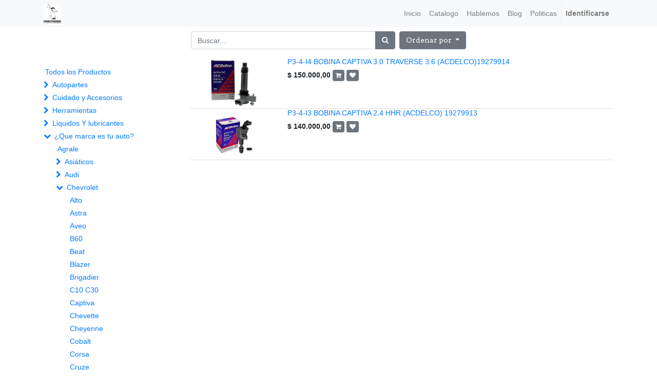

--- FILE ---
content_type: text/html; charset=utf-8
request_url: https://repuestoscorrecaminos.co/shop/category/que-marca-es-tu-auto-chevrolet-hhr-340
body_size: 20005
content:

        
        <!DOCTYPE html>
        <html lang="es-CO" data-website-id="1" data-oe-company-name="C&amp;C GRUPO EMPRESARIAL S.A.S">
            <head>
                <meta charset="utf-8"/>
                <meta http-equiv="X-UA-Compatible" content="IE=edge,chrome=1"/>
                <meta name="viewport" content="width=device-width, initial-scale=1, user-scalable=no"/>
                <meta name="google-site-verification" content="pJXID8pMBIY6ZfONof2sTSyOrfdeRAz738JbfPJpFHE"/>
                <title>Tienda | correcaminos autopartes &amp; herramientas</title>
                <link type="image/x-icon" rel="shortcut icon" href="/web/image/website/1/favicon/"/>

                <script type="text/javascript">
                    var odoo = {
                        csrf_token: "d1d2d22d985a60105c33e3a0d20459febca306feo",
                    };
                </script>

                
            <meta name="generator" content="Odoo"/>

            
            
            
            
            
            
                
                
                
                    
                        <meta property="og:type" content="website"/>
                    
                        <meta property="og:title" content="HHR | correcaminos autopartes &amp; herramientas"/>
                    
                        <meta property="og:site_name" content="C&amp;C GRUPO EMPRESARIAL S.A.S"/>
                    
                        <meta property="og:url" content="http://repuestoscorrecaminos.co/shop/category/que-marca-es-tu-auto-chevrolet-hhr-340"/>
                    
                        <meta property="og:image" content="http://repuestoscorrecaminos.co/web/image/website/1/social_default_image"/>
                    
                
                
                
                    
                        <meta name="twitter:card" content="summary_large_image"/>
                    
                        <meta name="twitter:title" content="HHR | correcaminos autopartes &amp; herramientas"/>
                    
                        <meta name="twitter:image" content="http://repuestoscorrecaminos.co/web/image/website/1/social_default_image"/>
                    
                
            

            
            
                
                    <link rel="alternate" hreflang="es" href="https://repuestoscorrecaminos.co/shop/category/que-marca-es-tu-auto-chevrolet-hhr-340" />
                
            

            <script type="text/javascript">
                odoo.session_info = {
                    is_admin: false,
                    is_system: false,
                    is_frontend: true,
                    translationURL: '/website/translations',
                    is_website_user: true,
                    user_id: 4
                };
                
            </script>

            <link type="text/css" rel="stylesheet" href="/web/content/112606-b93c7f9/1/web.assets_common.0.css"/>
            <link type="text/css" rel="stylesheet" href="/web/content/112640-cdc3d2b/1/web.assets_frontend.0.css"/>
            <link type="text/css" rel="stylesheet" href="/web/content/112641-cdc3d2b/1/web.assets_frontend.1.css"/>
            
            
            

            <script type="text/javascript" src="/web/content/112607-b93c7f9/1/web.assets_common.js"></script>
            <script type="text/javascript" src="/web/content/112598-cdc3d2b/1/web.assets_frontend.js"></script>
            
            
            
        
                <noscript id="o_animate-no-js_fallback">
                    <style type="text/css">
                        .o_animate {
                            /* If no js - force elements rendering */
                            visibility:visible;

                            /* If browser support css animations support - reset animation */
                            -webkit-animation-name: none-dummy;
                            animation-name: none-dummy;
                        }
                    </style>
                </noscript>
            
            
            
            <script>
                !function(f,b,e,v,n,t,s)
                {if(f.fbq)return;n=f.fbq=function(){n.callMethod?
                n.callMethod.apply(n,arguments):n.queue.push(arguments)};
                if(!f._fbq)f._fbq=n;n.push=n;n.loaded=!0;n.version='2.0';
                n.queue=[];t=b.createElement(e);t.async=!0;
                t.src=v;s=b.getElementsByTagName(e)[0];
                s.parentNode.insertBefore(t,s)}(window, document,'script',
                'https://connect.facebook.net/en_US/fbevents.js');
                fbq('init', '2280788925438215');
                fbq('track', 'PageView');
            </script>
            <noscript>
                <img height="1" width="1" style="display:none" src="https://www.facebook.com/tr?id=2280788925438215&amp;ev=PageView&amp;noscript=1"/>
            </noscript>
            
        </head>
            <body>
                    
                
            
        
            
        
        
            
                
                
            
        
        
    
    
            
            
        

            
            
        
    
            
        <div id="wrapwrap" class="   ">
                <header class=" o_affix_enabled">
                    <nav class="navbar navbar-expand-md navbar-light bg-light">
                        <div class="container">
                            <a href="/" class="navbar-brand logo">
            <span role="img" aria-label="Logo of C&amp;C GRUPO EMPRESARIAL S.A.S" title="C&amp;C GRUPO EMPRESARIAL S.A.S"><img src="/web/image/res.company/1/logo?unique=20f3a6b" class="img img-fluid"/></span>
        </a>
    <button type="button" class="navbar-toggler" data-toggle="collapse" data-target="#top_menu_collapse">
                                <span class="navbar-toggler-icon"></span>
                            </button>
                            <div class="collapse navbar-collapse" id="top_menu_collapse">
                                <ul class="nav navbar-nav ml-auto text-right o_menu_loading" id="top_menu">
                                    
        
            
    
    <li class="nav-item">
        <a role="menuitem" href="/" class="nav-link ">
            <span>Inicio</span>
        </a>
    </li>
    

        
            
    
    <li class="nav-item">
        <a role="menuitem" href="/shop" class="nav-link ">
            <span>Catalogo</span>
        </a>
    </li>
    

        
            
    
    
    

        
            
    
    <li class="nav-item">
        <a role="menuitem" href="/hablemos" class="nav-link ">
            <span>Hablemos </span>
        </a>
    </li>
    

        
            
    
    <li class="nav-item">
        <a role="menuitem" href="/blog" class="nav-link ">
            <span>Blog</span>
        </a>
    </li>
    

        
            
    
    <li class="nav-item">
        <a role="menuitem" href="/politicas" class="nav-link ">
            <span>Politicas</span>
        </a>
    </li>
    

        
    
            
            <li class="nav-item divider d-none"></li> <li id="my_cart" class="nav-item d-none">
                <a href="/shop/cart" class="nav-link">
                    <i class="fa fa-shopping-cart"></i>
                    Mi Carrito <sup class="my_cart_quantity badge badge-primary" data-order-id=""></sup>
                </a>
            </li>
            
                
                <li id="my_wish" class="nav-item" style="display:none;">
                    <a href="/shop/wishlist" class="nav-link">
                        <i class="fa fa-heart"></i>
                        Lista de deseos <sup class="my_wish_quantity o_animate_blink badge badge-primary">0</sup>
                    </a>
                </li>
            
        
        
                                    
                                
            <li class="nav-item divider"></li>
            <li class="nav-item">
                <a class="nav-link" href="/web/login">
                    <b>Identificarse</b>
                </a>
            </li>
        </ul>
                            </div>
                        </div>
                    </nav>
                </header>
                <main>
                    
            
            <div id="wrap" class="js_sale">
                <div class="oe_structure" id="oe_structure_website_sale_products_1"></div>
  <div class="container py-2 oe_website_sale">
                    <div class="products_pager form-inline justify-content-center">
                        
        <form method="get" action="/shop/category/que-marca-es-tu-auto-chevrolet-hhr-340?category=340" class="o_website_sale_search">
            
            
    <div class="input-group">
        <input type="text" name="search" class="search-query form-control oe_search_box" placeholder="Buscar..." value=""/>
        <div class="input-group-append">
            <button type="submit" class="btn btn-secondary oe_search_button" aria-label="Búsqueda" title="Búsqueda"><i class="fa fa-search"></i>
            
        </button>
        </div>
    </div>

        </form>
    
                        
        
        <div class="dropdown d-none ml-2">
            
            <a role="button" href="#" class="dropdown-toggle btn btn-secondary" data-toggle="dropdown">
                Tarifa pública
            </a>
            <div class="dropdown-menu" role="menu">
                
                    <a role="menuitem" class="dropdown-item" href="/shop/change_pricelist/1">
                        <span class="switcher_pricelist" data-pl_id="1">Tarifa pública</span>
                    </a>
                
            </div>
        </div>
    
                        
        
    
            
            
            
            
            
            
            <div class="dropdown ml-2 dropdown_sorty_by">
                <a role="button" href="#" class="dropdown-toggle btn btn-secondary" data-toggle="dropdown">
                    
                        <span>Ordenar por</span>
                    
                </a>
                <div class="dropdown-menu" role="menu">
                    
                        <a role="menuitem" rel="noindex,nofollow" class="dropdown-item" href="/shop?order=list_price+desc&amp;category=340">
                            <span>Precio de catálogo: Mayor a Menor</span>
                        </a>
                    
                        <a role="menuitem" rel="noindex,nofollow" class="dropdown-item" href="/shop?order=list_price+asc&amp;category=340">
                            <span>Precio de catálogo: Menor a Mayor</span>
                        </a>
                    
                        <a role="menuitem" rel="noindex,nofollow" class="dropdown-item" href="/shop?order=name+asc&amp;category=340">
                            <span>Nombre: de la A a la Z</span>
                        </a>
                    
                        <a role="menuitem" rel="noindex,nofollow" class="dropdown-item" href="/shop?order=name+desc&amp;category=340">
                            <span>Nombre: de la Z a la A</span>
                        </a>
                    
                </div>
            </div>
        
                    </div>
                    <div class="row mt-3">
                        <div class="col-lg-3 col-md-4 col-12" id="products_grid_before">
            <ul class="nav nav-pills flex-column mt16" id="o_shop_collapse_category">
                <li class="nav-item">
                    <a href="/shop" class="nav-link o_not_editable">Todos los Productos</a>
                </li>
                
                    
        <li class="nav-item">
            <i role="img" class="text-primary fa fa-chevron-right" title="Fold" aria-label="Fold"></i>
            <a href="/shop/category/autopartes-1" class="nav-link">Autopartes</a>
            <ul class="nav nav-pills flex-column nav-hierarchy" style="display:none;">
                
                    
                        
        <li class="nav-item">
            <i role="img" class="text-primary fa fa-chevron-right" title="Fold" aria-label="Fold"></i>
            <a href="/shop/category/autopartes-alternador-13" class="nav-link">Alternador</a>
            <ul class="nav nav-pills flex-column nav-hierarchy" style="display:none;">
                
                    
                        
        <li class="nav-item">
            
            <a href="/shop/category/autopartes-alternador-reguladores-38" class="nav-link">Reguladores</a>
            
        </li>
    
                    
                
            </ul>
        </li>
    
                    
                
                    
                        
        <li class="nav-item">
            <i role="img" class="text-primary fa fa-chevron-right" title="Fold" aria-label="Fold"></i>
            <a href="/shop/category/autopartes-cable-automotriz-855" class="nav-link">Cable automotriz</a>
            <ul class="nav nav-pills flex-column nav-hierarchy" style="display:none;">
                
                    
                        
        <li class="nav-item">
            
            <a href="/shop/category/autopartes-cable-automotriz-monopolar-856" class="nav-link">Monopolar</a>
            
        </li>
    
                    
                
            </ul>
        </li>
    
                    
                
                    
                        
        <li class="nav-item">
            <i role="img" class="text-primary fa fa-chevron-right" title="Fold" aria-label="Fold"></i>
            <a href="/shop/category/autopartes-carburador-68" class="nav-link">Carburador</a>
            <ul class="nav nav-pills flex-column nav-hierarchy" style="display:none;">
                
                    
                        
        <li class="nav-item">
            
            <a href="/shop/category/autopartes-carburador-base-y-punzon-510" class="nav-link">Base y punzon</a>
            
        </li>
    
                    
                
                    
                        
        <li class="nav-item">
            
            <a href="/shop/category/autopartes-carburador-bombas-gasolina-71" class="nav-link">Bombas gasolina</a>
            
        </li>
    
                    
                
                    
                        
        <li class="nav-item">
            
            <a href="/shop/category/autopartes-carburador-chicler-230" class="nav-link">Chicler</a>
            
        </li>
    
                    
                
                    
                        
        <li class="nav-item">
            
            <a href="/shop/category/autopartes-carburador-chicler-electronico-445" class="nav-link">Chicler electronico</a>
            
        </li>
    
                    
                
                    
                        
        <li class="nav-item">
            
            <a href="/shop/category/autopartes-carburador-reparaciones-completas-69" class="nav-link">Reparaciones completas</a>
            
        </li>
    
                    
                
            </ul>
        </li>
    
                    
                
                    
                        
        <li class="nav-item">
            <i role="img" class="text-primary fa fa-chevron-right" title="Fold" aria-label="Fold"></i>
            <a href="/shop/category/autopartes-cardan-77" class="nav-link">Cardan</a>
            <ul class="nav nav-pills flex-column nav-hierarchy" style="display:none;">
                
                    
                        
        <li class="nav-item">
            
            <a href="/shop/category/autopartes-cardan-chapetas-672" class="nav-link">Chapetas</a>
            
        </li>
    
                    
                
                    
                        
        <li class="nav-item">
            
            <a href="/shop/category/autopartes-cardan-crucetas-78" class="nav-link">Crucetas</a>
            
        </li>
    
                    
                
                    
                        
        <li class="nav-item">
            
            <a href="/shop/category/autopartes-cardan-soportes-cardan-433" class="nav-link">Soportes cardan</a>
            
        </li>
    
                    
                
            </ul>
        </li>
    
                    
                
                    
                        
        <li class="nav-item">
            
            <a href="/shop/category/autopartes-carroceria-688" class="nav-link">Carroceria</a>
            
        </li>
    
                    
                
                    
                        
        <li class="nav-item">
            <i role="img" class="text-primary fa fa-chevron-right" title="Fold" aria-label="Fold"></i>
            <a href="/shop/category/autopartes-correas-21" class="nav-link">Correas</a>
            <ul class="nav nav-pills flex-column nav-hierarchy" style="display:none;">
                
                    
                        
        <li class="nav-item">
            
            <a href="/shop/category/autopartes-correas-correas-alternador-450" class="nav-link">Correas alternador</a>
            
        </li>
    
                    
                
                    
                        
        <li class="nav-item">
            
            <a href="/shop/category/autopartes-correas-correas-reparticion-411" class="nav-link">Correas reparticion</a>
            
        </li>
    
                    
                
                    
                        
        <li class="nav-item">
            
            <a href="/shop/category/autopartes-correas-correa-unica-449" class="nav-link">Correa unica</a>
            
        </li>
    
                    
                
            </ul>
        </li>
    
                    
                
                    
                        
        <li class="nav-item">
            <i role="img" class="text-primary fa fa-chevron-right" title="Fold" aria-label="Fold"></i>
            <a href="/shop/category/autopartes-direccion-34" class="nav-link">Dirección</a>
            <ul class="nav nav-pills flex-column nav-hierarchy" style="display:none;">
                
                    
                        
        <li class="nav-item">
            
            <a href="/shop/category/autopartes-direccion-bombas-hidraulicas-464" class="nav-link">Bombas hidraulicas</a>
            
        </li>
    
                    
                
                    
                        
        <li class="nav-item">
            
            <a href="/shop/category/autopartes-direccion-brazos-direccion-646" class="nav-link">Brazos direccion</a>
            
        </li>
    
                    
                
                    
                        
        <li class="nav-item">
            
            <a href="/shop/category/autopartes-direccion-cajas-de-direccion-155" class="nav-link">Cajas de direccion</a>
            
        </li>
    
                    
                
                    
                        
        <li class="nav-item">
            
            <a href="/shop/category/autopartes-direccion-compensadores-217" class="nav-link">Compensadores</a>
            
        </li>
    
                    
                
                    
                        
        <li class="nav-item">
            
            <a href="/shop/category/autopartes-direccion-splinder-435" class="nav-link">Splinder</a>
            
        </li>
    
                    
                
            </ul>
        </li>
    
                    
                
                    
                        
        <li class="nav-item">
            <i role="img" class="text-primary fa fa-chevron-right" title="Fold" aria-label="Fold"></i>
            <a href="/shop/category/autopartes-electricos-6" class="nav-link">Electricos</a>
            <ul class="nav nav-pills flex-column nav-hierarchy" style="display:none;">
                
                    
                        
        <li class="nav-item">
            
            <a href="/shop/category/autopartes-electricos-actuadores-iac-271" class="nav-link">Actuadores IAC</a>
            
        </li>
    
                    
                
                    
                        
        <li class="nav-item">
            
            <a href="/shop/category/autopartes-electricos-bobinas-de-ignicion-339" class="nav-link">Bobinas de ignicion</a>
            
        </li>
    
                    
                
                    
                        
        <li class="nav-item">
            
            <a href="/shop/category/autopartes-electricos-bomba-gasolina-completa-965" class="nav-link">Bomba gasolina completa</a>
            
        </li>
    
                    
                
                    
                        
        <li class="nav-item">
            
            <a href="/shop/category/autopartes-electricos-bombas-tipo-pila-432" class="nav-link">Bombas tipo pila</a>
            
        </li>
    
                    
                
                    
                        
        <li class="nav-item">
            
            <a href="/shop/category/autopartes-electricos-bornes-bateria-630" class="nav-link">Bornes bateria</a>
            
        </li>
    
                    
                
                    
                        
        <li class="nav-item">
            
            <a href="/shop/category/autopartes-electricos-bujias-197" class="nav-link">Bujias</a>
            
        </li>
    
                    
                
                    
                        
        <li class="nav-item">
            
            <a href="/shop/category/autopartes-electricos-bujias-precalentamiento-65" class="nav-link">Bujias precalentamiento</a>
            
        </li>
    
                    
                
                    
                        
        <li class="nav-item">
            
            <a href="/shop/category/autopartes-electricos-cables-de-alta-41" class="nav-link">Cables de alta</a>
            
        </li>
    
                    
                
                    
                        
        <li class="nav-item">
            
            <a href="/shop/category/autopartes-electricos-condensador-706" class="nav-link">Condensador</a>
            
        </li>
    
                    
                
                    
                        
        <li class="nav-item">
            
            <a href="/shop/category/autopartes-electricos-cornetas-claxon-pitos-551" class="nav-link">Cornetas claxon pitos</a>
            
        </li>
    
                    
                
                    
                        
        <li class="nav-item">
            
            <a href="/shop/category/autopartes-electricos-flasher-511" class="nav-link">Flasher</a>
            
        </li>
    
                    
                
                    
                        
        <li class="nav-item">
            
            <a href="/shop/category/autopartes-electricos-flotador-tanque-592" class="nav-link">Flotador tanque</a>
            
        </li>
    
                    
                
                    
                        
        <li class="nav-item">
            <i role="img" class="text-primary fa fa-chevron-right" title="Fold" aria-label="Fold"></i>
            <a href="/shop/category/autopartes-electricos-fusibles-617" class="nav-link">Fusibles</a>
            <ul class="nav nav-pills flex-column nav-hierarchy" style="display:none;">
                
                    
                        
        <li class="nav-item">
            
            <a href="/shop/category/autopartes-electricos-fusibles-principal-618" class="nav-link">Principal</a>
            
        </li>
    
                    
                
            </ul>
        </li>
    
                    
                
                    
                        
        <li class="nav-item">
            
            <a href="/shop/category/autopartes-electricos-interruptor-647" class="nav-link">Interruptor</a>
            
        </li>
    
                    
                
                    
                        
        <li class="nav-item">
            
            <a href="/shop/category/autopartes-electricos-interruptores-192" class="nav-link">Interruptores</a>
            
        </li>
    
                    
                
                    
                        
        <li class="nav-item">
            
            <a href="/shop/category/autopartes-electricos-inyectores-combustible-82" class="nav-link">Inyectores combustible</a>
            
        </li>
    
                    
                
                    
                        
        <li class="nav-item">
            
            <a href="/shop/category/autopartes-electricos-medidor-aire-473" class="nav-link">Medidor aire</a>
            
        </li>
    
                    
                
                    
                        
        <li class="nav-item">
            
            <a href="/shop/category/autopartes-electricos-medidores-voltios-958" class="nav-link">Medidores Voltios</a>
            
        </li>
    
                    
                
                    
                        
        <li class="nav-item">
            
            <a href="/shop/category/autopartes-electricos-medidor-temperatura-428" class="nav-link">Medidor temperatura</a>
            
        </li>
    
                    
                
                    
                        
        <li class="nav-item">
            
            <a href="/shop/category/autopartes-electricos-modulos-ignicion-468" class="nav-link">Modulos ignicion</a>
            
        </li>
    
                    
                
                    
                        
        <li class="nav-item">
            
            <a href="/shop/category/autopartes-electricos-pachas-conectores-677" class="nav-link">Pachas conectores</a>
            
        </li>
    
                    
                
                    
                        
        <li class="nav-item">
            
            <a href="/shop/category/autopartes-electricos-pera-aceite-292" class="nav-link">Pera aceite</a>
            
        </li>
    
                    
                
                    
                        
        <li class="nav-item">
            
            <a href="/shop/category/autopartes-electricos-pera-freno-92" class="nav-link">Pera freno</a>
            
        </li>
    
                    
                
                    
                        
        <li class="nav-item">
            
            <a href="/shop/category/autopartes-electricos-pera-reverso-93" class="nav-link">Pera reverso</a>
            
        </li>
    
                    
                
                    
                        
        <li class="nav-item">
            
            <a href="/shop/category/autopartes-electricos-porta-escobillas-94" class="nav-link">Porta escobillas</a>
            
        </li>
    
                    
                
                    
                        
        <li class="nav-item">
            <i role="img" class="text-primary fa fa-chevron-right" title="Fold" aria-label="Fold"></i>
            <a href="/shop/category/autopartes-electricos-rele-619" class="nav-link">Rele</a>
            <ul class="nav nav-pills flex-column nav-hierarchy" style="display:none;">
                
                    
                        
        <li class="nav-item">
            
            <a href="/shop/category/autopartes-electricos-rele-bomba-combustible-621" class="nav-link">Bomba combustible</a>
            
        </li>
    
                    
                
                    
                        
        <li class="nav-item">
            
            <a href="/shop/category/autopartes-electricos-rele-universal-5p-620" class="nav-link">Universal 5p</a>
            
        </li>
    
                    
                
            </ul>
        </li>
    
                    
                
                    
                        
        <li class="nav-item">
            
            <a href="/shop/category/autopartes-electricos-rotor-distribuidor-635" class="nav-link">Rotor distribuidor</a>
            
        </li>
    
                    
                
                    
                        
        <li class="nav-item">
            
            <a href="/shop/category/autopartes-electricos-sensor-eje-levas-cmp-293" class="nav-link">Sensor eje levas CMP</a>
            
        </li>
    
                    
                
                    
                        
        <li class="nav-item">
            
            <a href="/shop/category/autopartes-electricos-sensores-ciguenal-ckp-37" class="nav-link">Sensores cigüeñal CKP</a>
            
        </li>
    
                    
                
                    
                        
        <li class="nav-item">
            
            <a href="/shop/category/autopartes-electricos-sensor-map-195" class="nav-link">Sensor map</a>
            
        </li>
    
                    
                
                    
                        
        <li class="nav-item">
            
            <a href="/shop/category/autopartes-electricos-sensor-oxigeno-58" class="nav-link">Sensor Oxigeno</a>
            
        </li>
    
                    
                
                    
                        
        <li class="nav-item">
            
            <a href="/shop/category/autopartes-electricos-sensor-temperatura-83" class="nav-link">Sensor temperatura</a>
            
        </li>
    
                    
                
                    
                        
        <li class="nav-item">
            
            <a href="/shop/category/autopartes-electricos-sensor-tps-370" class="nav-link">Sensor TPS</a>
            
        </li>
    
                    
                
                    
                        
        <li class="nav-item">
            
            <a href="/shop/category/autopartes-electricos-sensor-velocidad-61" class="nav-link">Sensor Velocidad</a>
            
        </li>
    
                    
                
                    
                        
        <li class="nav-item">
            
            <a href="/shop/category/autopartes-electricos-tapas-distribuidor-67" class="nav-link">Tapas distribuidor</a>
            
        </li>
    
                    
                
            </ul>
        </li>
    
                    
                
                    
                        
        <li class="nav-item">
            <i role="img" class="text-primary fa fa-chevron-right" title="Fold" aria-label="Fold"></i>
            <a href="/shop/category/autopartes-embrague-9" class="nav-link">Embrague</a>
            <ul class="nav nav-pills flex-column nav-hierarchy" style="display:none;">
                
                    
                        
        <li class="nav-item">
            
            <a href="/shop/category/autopartes-embrague-balibombas-30" class="nav-link">Balibombas</a>
            
        </li>
    
                    
                
                    
                        
        <li class="nav-item">
            
            <a href="/shop/category/autopartes-embrague-bombas-de-embrague-81" class="nav-link">Bombas de embrague</a>
            
        </li>
    
                    
                
                    
                        
        <li class="nav-item">
            
            <a href="/shop/category/autopartes-embrague-horquillas-84" class="nav-link">Horquillas</a>
            
        </li>
    
                    
                
                    
                        
        <li class="nav-item">
            
            <a href="/shop/category/autopartes-embrague-kit-de-embrague-31" class="nav-link">Kit de embrague</a>
            
        </li>
    
                    
                
                    
                        
        <li class="nav-item">
            
            <a href="/shop/category/autopartes-embrague-pastas-de-disco-96" class="nav-link">Pastas de disco</a>
            
        </li>
    
                    
                
            </ul>
        </li>
    
                    
                
                    
                        
        <li class="nav-item">
            <i role="img" class="text-primary fa fa-chevron-right" title="Fold" aria-label="Fold"></i>
            <a href="/shop/category/autopartes-empaques-o-juntas-2" class="nav-link">Empaques o juntas</a>
            <ul class="nav nav-pills flex-column nav-hierarchy" style="display:none;">
                
                    
                        
        <li class="nav-item">
            
            <a href="/shop/category/autopartes-empaques-o-juntas-admision-522" class="nav-link">Admision</a>
            
        </li>
    
                    
                
                    
                        
        <li class="nav-item">
            
            <a href="/shop/category/autopartes-empaques-o-juntas-carter-417" class="nav-link">Carter</a>
            
        </li>
    
                    
                
                    
                        
        <li class="nav-item">
            
            <a href="/shop/category/autopartes-empaques-o-juntas-culata-415" class="nav-link">Culata</a>
            
        </li>
    
                    
                
                    
                        
        <li class="nav-item">
            
            <a href="/shop/category/autopartes-empaques-o-juntas-reparacion-bomba-freno-586" class="nav-link">Reparacion bomba freno</a>
            
        </li>
    
                    
                
                    
                        
        <li class="nav-item">
            
            <a href="/shop/category/autopartes-empaques-o-juntas-retenedores-y-sellos-20" class="nav-link">Retenedores y sellos</a>
            
        </li>
    
                    
                
                    
                        
        <li class="nav-item">
            
            <a href="/shop/category/autopartes-empaques-o-juntas-tapa-valvulas-416" class="nav-link">Tapa valvulas</a>
            
        </li>
    
                    
                
            </ul>
        </li>
    
                    
                
                    
                        
        <li class="nav-item">
            <i role="img" class="text-primary fa fa-chevron-right" title="Fold" aria-label="Fold"></i>
            <a href="/shop/category/autopartes-filtros-75" class="nav-link">Filtros</a>
            <ul class="nav nav-pills flex-column nav-hierarchy" style="display:none;">
                
                    
                        
        <li class="nav-item">
            
            <a href="/shop/category/autopartes-filtros-filtro-inyector-209" class="nav-link">Filtro inyector</a>
            
        </li>
    
                    
                
                    
                        
        <li class="nav-item">
            
            <a href="/shop/category/autopartes-filtros-filtros-combustible-76" class="nav-link">Filtros combustible</a>
            
        </li>
    
                    
                
                    
                        
        <li class="nav-item">
            
            <a href="/shop/category/autopartes-filtros-filtros-de-aceite-938" class="nav-link">Filtros de aceite</a>
            
        </li>
    
                    
                
                    
                        
        <li class="nav-item">
            
            <a href="/shop/category/autopartes-filtros-filtros-de-aire-937" class="nav-link">Filtros de aire</a>
            
        </li>
    
                    
                
            </ul>
        </li>
    
                    
                
                    
                        
        <li class="nav-item">
            <i role="img" class="text-primary fa fa-chevron-right" title="Fold" aria-label="Fold"></i>
            <a href="/shop/category/autopartes-guayas-28" class="nav-link">Guayas</a>
            <ul class="nav nav-pills flex-column nav-hierarchy" style="display:none;">
                
                    
                        
        <li class="nav-item">
            
            <a href="/shop/category/autopartes-guayas-acelerador-353" class="nav-link">Acelerador</a>
            
        </li>
    
                    
                
                    
                        
        <li class="nav-item">
            
            <a href="/shop/category/autopartes-guayas-acelerador-456" class="nav-link">Acelerador</a>
            
        </li>
    
                    
                
                    
                        
        <li class="nav-item">
            
            <a href="/shop/category/autopartes-guayas-embrague-354" class="nav-link">Embrague</a>
            
        </li>
    
                    
                
                    
                        
        <li class="nav-item">
            
            <a href="/shop/category/autopartes-guayas-freno-de-mano-355" class="nav-link">Freno de mano</a>
            
        </li>
    
                    
                
            </ul>
        </li>
    
                    
                
                    
                        
        <li class="nav-item">
            <i role="img" class="text-primary fa fa-chevron-right" title="Fold" aria-label="Fold"></i>
            <a href="/shop/category/autopartes-iluminacion-467" class="nav-link">Iluminacion</a>
            <ul class="nav nav-pills flex-column nav-hierarchy" style="display:none;">
                
                    
                        
        <li class="nav-item">
            
            <a href="/shop/category/autopartes-iluminacion-1034-758" class="nav-link">1034</a>
            
        </li>
    
                    
                
                    
                        
        <li class="nav-item">
            
            <a href="/shop/category/autopartes-iluminacion-1141-759" class="nav-link">1141</a>
            
        </li>
    
                    
                
                    
                        
        <li class="nav-item">
            
            <a href="/shop/category/autopartes-iluminacion-barras-led-717" class="nav-link">Barras led</a>
            
        </li>
    
                    
                
                    
                        
        <li class="nav-item">
            
            <a href="/shop/category/autopartes-iluminacion-cocuyos-t10-545" class="nav-link">Cocuyos T10</a>
            
        </li>
    
                    
                
                    
                        
        <li class="nav-item">
            
            <a href="/shop/category/autopartes-iluminacion-direccionales-reversa-557" class="nav-link">Direccionales - reversa</a>
            
        </li>
    
                    
                
                    
                        
        <li class="nav-item">
            
            <a href="/shop/category/autopartes-iluminacion-emergencia-550" class="nav-link">Emergencia</a>
            
        </li>
    
                    
                
                    
                        
        <li class="nav-item">
            
            <a href="/shop/category/autopartes-iluminacion-exploradoras-h11-615" class="nav-link">Exploradoras H11</a>
            
        </li>
    
                    
                
                    
                        
        <li class="nav-item">
            
            <a href="/shop/category/autopartes-iluminacion-farola-principal-h4-555" class="nav-link">Farola principal H4</a>
            
        </li>
    
                    
                
                    
                        
        <li class="nav-item">
            
            <a href="/shop/category/autopartes-iluminacion-h1-850" class="nav-link">H1</a>
            
        </li>
    
                    
                
                    
                        
        <li class="nav-item">
            
            <a href="/shop/category/autopartes-iluminacion-h13-752" class="nav-link">H13</a>
            
        </li>
    
                    
                
                    
                        
        <li class="nav-item">
            
            <a href="/shop/category/autopartes-iluminacion-h3-750" class="nav-link">H3</a>
            
        </li>
    
                    
                
                    
                        
        <li class="nav-item">
            
            <a href="/shop/category/autopartes-iluminacion-h7-751" class="nav-link">H7</a>
            
        </li>
    
                    
                
                    
                        
        <li class="nav-item">
            
            <a href="/shop/category/autopartes-iluminacion-h880-753" class="nav-link">H880</a>
            
        </li>
    
                    
                
                    
                        
        <li class="nav-item">
            
            <a href="/shop/category/autopartes-iluminacion-h9004-754" class="nav-link">H9004</a>
            
        </li>
    
                    
                
                    
                        
        <li class="nav-item">
            
            <a href="/shop/category/autopartes-iluminacion-h9005-755" class="nav-link">H9005</a>
            
        </li>
    
                    
                
                    
                        
        <li class="nav-item">
            
            <a href="/shop/category/autopartes-iluminacion-h9006-756" class="nav-link">H9006</a>
            
        </li>
    
                    
                
                    
                        
        <li class="nav-item">
            
            <a href="/shop/category/autopartes-iluminacion-h9007-757" class="nav-link">H9007</a>
            
        </li>
    
                    
                
                    
                        
        <li class="nav-item">
            
            <a href="/shop/category/autopartes-iluminacion-luz-de-techo-547" class="nav-link">Luz de techo</a>
            
        </li>
    
                    
                
                    
                        
        <li class="nav-item">
            
            <a href="/shop/category/autopartes-iluminacion-luz-exterior-544" class="nav-link">Luz exterior</a>
            
        </li>
    
                    
                
                    
                        
        <li class="nav-item">
            
            <a href="/shop/category/autopartes-iluminacion-luz-freno-549" class="nav-link">Luz freno</a>
            
        </li>
    
                    
                
                    
                        
        <li class="nav-item">
            
            <a href="/shop/category/autopartes-iluminacion-tablero-548" class="nav-link">Tablero</a>
            
        </li>
    
                    
                
                    
                        
        <li class="nav-item">
            
            <a href="/shop/category/autopartes-iluminacion-bombillos-exploradoras-465" class="nav-link">Bombillos exploradoras</a>
            
        </li>
    
                    
                
            </ul>
        </li>
    
                    
                
                    
                        
        <li class="nav-item">
            <i role="img" class="text-primary fa fa-chevron-right" title="Fold" aria-label="Fold"></i>
            <a href="/shop/category/autopartes-motor-62" class="nav-link">Motor</a>
            <ul class="nav nav-pills flex-column nav-hierarchy" style="display:none;">
                
                    
                        
        <li class="nav-item">
            
            <a href="/shop/category/autopartes-motor-cadenas-distribucion-73" class="nav-link">Cadenas distribución</a>
            
        </li>
    
                    
                
                    
                        
        <li class="nav-item">
            
            <a href="/shop/category/autopartes-motor-kit-reparticion-79" class="nav-link">Kit repartición</a>
            
        </li>
    
                    
                
                    
                        
        <li class="nav-item">
            
            <a href="/shop/category/autopartes-motor-pinones-80" class="nav-link">Piñones</a>
            
        </li>
    
                    
                
                    
                        
        <li class="nav-item">
            
            <a href="/shop/category/autopartes-motor-poleas-y-tensores-26" class="nav-link">Poleas y tensores</a>
            
        </li>
    
                    
                
                    
                        
        <li class="nav-item">
            
            <a href="/shop/category/autopartes-motor-tapa-valvulas-533" class="nav-link">Tapa valvulas</a>
            
        </li>
    
                    
                
                    
                        
        <li class="nav-item">
            
            <a href="/shop/category/autopartes-motor-valvulas-63" class="nav-link">Valvulas</a>
            
        </li>
    
                    
                
                    
                        
        <li class="nav-item">
            
            <a href="/shop/category/autopartes-motor-valvulas-pcv-290" class="nav-link">Valvulas PCV</a>
            
        </li>
    
                    
                
            </ul>
        </li>
    
                    
                
                    
                        
        <li class="nav-item">
            <i role="img" class="text-primary fa fa-chevron-right" title="Fold" aria-label="Fold"></i>
            <a href="/shop/category/autopartes-motor-de-arranque-352" class="nav-link">Motor de arranque</a>
            <ul class="nav nav-pills flex-column nav-hierarchy" style="display:none;">
                
                    
                        
        <li class="nav-item">
            
            <a href="/shop/category/autopartes-motor-de-arranque-bendix-o-impulsores-12" class="nav-link">Bendix o impulsores</a>
            
        </li>
    
                    
                
            </ul>
        </li>
    
                    
                
                    
                        
        <li class="nav-item">
            <i role="img" class="text-primary fa fa-chevron-right" title="Fold" aria-label="Fold"></i>
            <a href="/shop/category/autopartes-partes-para-freno-3" class="nav-link">Partes para freno</a>
            <ul class="nav nav-pills flex-column nav-hierarchy" style="display:none;">
                
                    
                        
        <li class="nav-item">
            
            <a href="/shop/category/autopartes-partes-para-freno-antirruidos-187" class="nav-link">Antirruidos</a>
            
        </li>
    
                    
                
                    
                        
        <li class="nav-item">
            
            <a href="/shop/category/autopartes-partes-para-freno-automaticos-476" class="nav-link">Automaticos</a>
            
        </li>
    
                    
                
                    
                        
        <li class="nav-item">
            
            <a href="/shop/category/autopartes-partes-para-freno-bandas-90" class="nav-link">Bandas</a>
            
        </li>
    
                    
                
                    
                        
        <li class="nav-item">
            
            <a href="/shop/category/autopartes-partes-para-freno-bombas-freno-252" class="nav-link">Bombas freno</a>
            
        </li>
    
                    
                
                    
                        
        <li class="nav-item">
            
            <a href="/shop/category/autopartes-partes-para-freno-camara-freno-676" class="nav-link">Camara freno</a>
            
        </li>
    
                    
                
                    
                        
        <li class="nav-item">
            
            <a href="/shop/category/autopartes-partes-para-freno-campana-freno-206" class="nav-link">Campana freno</a>
            
        </li>
    
                    
                
                    
                        
        <li class="nav-item">
            
            <a href="/shop/category/autopartes-partes-para-freno-cilindros-de-freno-97" class="nav-link">Cilindros de freno</a>
            
        </li>
    
                    
                
                    
                        
        <li class="nav-item">
            
            <a href="/shop/category/autopartes-partes-para-freno-discos-de-freno-43" class="nav-link">Discos de freno</a>
            
        </li>
    
                    
                
                    
                        
        <li class="nav-item">
            
            <a href="/shop/category/autopartes-partes-para-freno-freno-neumatico-partes-25" class="nav-link">Freno neumatico partes</a>
            
        </li>
    
                    
                
                    
                        
        <li class="nav-item">
            
            <a href="/shop/category/autopartes-partes-para-freno-graduaciones-freno-190" class="nav-link">Graduaciones freno</a>
            
        </li>
    
                    
                
                    
                        
        <li class="nav-item">
            
            <a href="/shop/category/autopartes-partes-para-freno-kit-mordaza-242" class="nav-link">Kit mordaza</a>
            
        </li>
    
                    
                
                    
                        
        <li class="nav-item">
            
            <a href="/shop/category/autopartes-partes-para-freno-liga-piston-mordaza-368" class="nav-link">Liga piston mordaza</a>
            
        </li>
    
                    
                
                    
                        
        <li class="nav-item">
            
            <a href="/shop/category/autopartes-partes-para-freno-manguera-de-freno-102" class="nav-link">Manguera de freno</a>
            
        </li>
    
                    
                
                    
                        
        <li class="nav-item">
            
            <a href="/shop/category/autopartes-partes-para-freno-mangura-aire-sinflex-589" class="nav-link">Mangura aire sinflex</a>
            
        </li>
    
                    
                
                    
                        
        <li class="nav-item">
            
            <a href="/shop/category/autopartes-partes-para-freno-pastillas-freno-95" class="nav-link">Pastillas freno</a>
            
        </li>
    
                    
                
                    
                        
        <li class="nav-item">
            
            <a href="/shop/category/autopartes-partes-para-freno-ratchet-freno-459" class="nav-link">Ratchet freno</a>
            
        </li>
    
                    
                
                    
                        
        <li class="nav-item">
            
            <a href="/shop/category/autopartes-partes-para-freno-reparaciones-relay-430" class="nav-link">Reparaciones relay</a>
            
        </li>
    
                    
                
            </ul>
        </li>
    
                    
                
                    
                        
        <li class="nav-item">
            <i role="img" class="text-primary fa fa-chevron-right" title="Fold" aria-label="Fold"></i>
            <a href="/shop/category/autopartes-refrigeracion-8" class="nav-link">Refrigeración</a>
            <ul class="nav nav-pills flex-column nav-hierarchy" style="display:none;">
                
                    
                        
        <li class="nav-item">
            
            <a href="/shop/category/autopartes-refrigeracion-aspa-ventilador-414" class="nav-link">Aspa ventilador</a>
            
        </li>
    
                    
                
                    
                        
        <li class="nav-item">
            
            <a href="/shop/category/autopartes-refrigeracion-bases-y-carcasas-193" class="nav-link">Bases y carcasas</a>
            
        </li>
    
                    
                
                    
                        
        <li class="nav-item">
            
            <a href="/shop/category/autopartes-refrigeracion-bombas-de-agua-51" class="nav-link">Bombas de agua</a>
            
        </li>
    
                    
                
                    
                        
        <li class="nav-item">
            
            <a href="/shop/category/autopartes-refrigeracion-deposititos-294" class="nav-link">Deposititos</a>
            
        </li>
    
                    
                
                    
                        
        <li class="nav-item">
            
            <a href="/shop/category/autopartes-refrigeracion-depositos-refrigerante-234" class="nav-link">Depósitos refrigerante</a>
            
        </li>
    
                    
                
                    
                        
        <li class="nav-item">
            <i role="img" class="text-primary fa fa-chevron-right" title="Fold" aria-label="Fold"></i>
            <a href="/shop/category/autopartes-refrigeracion-mangueras-45" class="nav-link">Mangueras</a>
            <ul class="nav nav-pills flex-column nav-hierarchy" style="display:none;">
                
                    
                        
        <li class="nav-item">
            
            <a href="/shop/category/autopartes-refrigeracion-mangueras-codos-474" class="nav-link">Codos</a>
            
        </li>
    
                    
                
                    
                        
        <li class="nav-item">
            
            <a href="/shop/category/autopartes-refrigeracion-mangueras-mangueras-universales-460" class="nav-link">Mangueras universales</a>
            
        </li>
    
                    
                
            </ul>
        </li>
    
                    
                
                    
                        
        <li class="nav-item">
            
            <a href="/shop/category/autopartes-refrigeracion-moto-ventiladores-50" class="nav-link">Moto ventiladores</a>
            
        </li>
    
                    
                
                    
                        
        <li class="nav-item">
            
            <a href="/shop/category/autopartes-refrigeracion-radiadores-157" class="nav-link">Radiadores</a>
            
        </li>
    
                    
                
                    
                        
        <li class="nav-item">
            
            <a href="/shop/category/autopartes-refrigeracion-tanques-radiador-590" class="nav-link">Tanques radiador</a>
            
        </li>
    
                    
                
                    
                        
        <li class="nav-item">
            
            <a href="/shop/category/autopartes-refrigeracion-termostatos-66" class="nav-link">Termostatos</a>
            
        </li>
    
                    
                
                    
                        
        <li class="nav-item">
            
            <a href="/shop/category/autopartes-refrigeracion-tubos-calefaccion-233" class="nav-link">Tubos calefacción</a>
            
        </li>
    
                    
                
            </ul>
        </li>
    
                    
                
                    
                        
        <li class="nav-item">
            
            <a href="/shop/category/autopartes-reguladores-presion-combustible-789" class="nav-link">Reguladores presion  combustible</a>
            
        </li>
    
                    
                
                    
                        
        <li class="nav-item">
            <i role="img" class="text-primary fa fa-chevron-right" title="Fold" aria-label="Fold"></i>
            <a href="/shop/category/autopartes-rodamientos-22" class="nav-link">Rodamientos</a>
            <ul class="nav nav-pills flex-column nav-hierarchy" style="display:none;">
                
                    
                        
        <li class="nav-item">
            
            <a href="/shop/category/autopartes-rodamientos-agujas-391" class="nav-link">Agujas</a>
            
        </li>
    
                    
                
                    
                        
        <li class="nav-item">
            
            <a href="/shop/category/autopartes-rodamientos-agujas-hk-446" class="nav-link">Agujas HK</a>
            
        </li>
    
                    
                
                    
                        
        <li class="nav-item">
            
            <a href="/shop/category/autopartes-rodamientos-axial-153" class="nav-link">Axial</a>
            
        </li>
    
                    
                
                    
                        
        <li class="nav-item">
            
            <a href="/shop/category/autopartes-rodamientos-balinera-pin-znr-690" class="nav-link">Balinera pin ZNR</a>
            
        </li>
    
                    
                
                    
                        
        <li class="nav-item">
            
            <a href="/shop/category/autopartes-rodamientos-balineras-151" class="nav-link">Balineras</a>
            
        </li>
    
                    
                
                    
                        
        <li class="nav-item">
            
            <a href="/shop/category/autopartes-rodamientos-chumaceras-390" class="nav-link">Chumaceras</a>
            
        </li>
    
                    
                
                    
                        
        <li class="nav-item">
            
            <a href="/shop/category/autopartes-rodamientos-direccion-585" class="nav-link">Direccion</a>
            
        </li>
    
                    
                
                    
                        
        <li class="nav-item">
            
            <a href="/shop/category/autopartes-rodamientos-piloto-184" class="nav-link">Piloto</a>
            
        </li>
    
                    
                
                    
                        
        <li class="nav-item">
            <i role="img" class="text-primary fa fa-chevron-right" title="Fold" aria-label="Fold"></i>
            <a href="/shop/category/autopartes-rodamientos-rodamiento-rueda-74" class="nav-link">Rodamiento rueda</a>
            <ul class="nav nav-pills flex-column nav-hierarchy" style="display:none;">
                
                    
                        
        <li class="nav-item">
            
            <a href="/shop/category/autopartes-rodamientos-rodamiento-rueda-separadores-462" class="nav-link">Separadores</a>
            
        </li>
    
                    
                
            </ul>
        </li>
    
                    
                
                    
                        
        <li class="nav-item">
            
            <a href="/shop/category/autopartes-rodamientos-rodamientos-embrague-72" class="nav-link">Rodamientos embrague</a>
            
        </li>
    
                    
                
                    
                        
        <li class="nav-item">
            
            <a href="/shop/category/autopartes-rodamientos-rodillos-conicos-392" class="nav-link">Rodillos conicos</a>
            
        </li>
    
                    
                
                    
                        
        <li class="nav-item">
            
            <a href="/shop/category/autopartes-rodamientos-splinder-514" class="nav-link">Splinder</a>
            
        </li>
    
                    
                
                    
                        
        <li class="nav-item">
            
            <a href="/shop/category/autopartes-rodamientos-trasmision-560" class="nav-link">Trasmision</a>
            
        </li>
    
                    
                
            </ul>
        </li>
    
                    
                
                    
                        
        <li class="nav-item">
            <i role="img" class="text-primary fa fa-chevron-right" title="Fold" aria-label="Fold"></i>
            <a href="/shop/category/autopartes-soportes-y-cauchos-86" class="nav-link">Soportes y cauchos</a>
            <ul class="nav nav-pills flex-column nav-hierarchy" style="display:none;">
                
                    
                        
        <li class="nav-item">
            
            <a href="/shop/category/autopartes-soportes-y-cauchos-soporte-caja-455" class="nav-link">Soporte caja</a>
            
        </li>
    
                    
                
                    
                        
        <li class="nav-item">
            
            <a href="/shop/category/autopartes-soportes-y-cauchos-soporte-motor-437" class="nav-link">Soporte motor</a>
            
        </li>
    
                    
                
                    
                        
        <li class="nav-item">
            
            <a href="/shop/category/autopartes-soportes-y-cauchos-soportes-amortiguador-405" class="nav-link">Soportes amortiguador</a>
            
        </li>
    
                    
                
            </ul>
        </li>
    
                    
                
                    
                        
        <li class="nav-item">
            <i role="img" class="text-primary fa fa-chevron-right" title="Fold" aria-label="Fold"></i>
            <a href="/shop/category/autopartes-suspension-7" class="nav-link">Suspensión</a>
            <ul class="nav nav-pills flex-column nav-hierarchy" style="display:none;">
                
                    
                        
        <li class="nav-item">
            
            <a href="/shop/category/autopartes-suspension-abrazaderas-estabilizadora-729" class="nav-link">Abrazaderas estabilizadora</a>
            
        </li>
    
                    
                
                    
                        
        <li class="nav-item">
            
            <a href="/shop/category/autopartes-suspension-amortiguadores-23" class="nav-link">Amortiguadores</a>
            
        </li>
    
                    
                
                    
                        
        <li class="nav-item">
            
            <a href="/shop/category/autopartes-suspension-barras-de-direccion-64" class="nav-link">Barras de dirección</a>
            
        </li>
    
                    
                
                    
                        
        <li class="nav-item">
            
            <a href="/shop/category/autopartes-suspension-bocines-57" class="nav-link">Bocines</a>
            
        </li>
    
                    
                
                    
                        
        <li class="nav-item">
            
            <a href="/shop/category/autopartes-suspension-brazo-axial-53" class="nav-link">Brazo axial</a>
            
        </li>
    
                    
                
                    
                        
        <li class="nav-item">
            
            <a href="/shop/category/autopartes-suspension-bujes-de-tijera-87" class="nav-link">Bujes de tijera</a>
            
        </li>
    
                    
                
                    
                        
        <li class="nav-item">
            
            <a href="/shop/category/autopartes-suspension-bujes-estabilizadora-640" class="nav-link">Bujes estabilizadora</a>
            
        </li>
    
                    
                
                    
                        
        <li class="nav-item">
            
            <a href="/shop/category/autopartes-suspension-cjas-de-direccion-85" class="nav-link">Cjas de direccion</a>
            
        </li>
    
                    
                
                    
                        
        <li class="nav-item">
            
            <a href="/shop/category/autopartes-suspension-compensadores-410" class="nav-link">Compensadores</a>
            
        </li>
    
                    
                
                    
                        
        <li class="nav-item">
            
            <a href="/shop/category/autopartes-suspension-ertiga-378" class="nav-link">Ertiga</a>
            
        </li>
    
                    
                
                    
                        
        <li class="nav-item">
            
            <a href="/shop/category/autopartes-suspension-munecos-tensores-52" class="nav-link">Muñecos tensores</a>
            
        </li>
    
                    
                
                    
                        
        <li class="nav-item">
            
            <a href="/shop/category/autopartes-suspension-pasadores-de-tijera-335" class="nav-link">Pasadores de tijera</a>
            
        </li>
    
                    
                
                    
                        
        <li class="nav-item">
            
            <a href="/shop/category/autopartes-suspension-puntas-de-eje-caja-159" class="nav-link">Puntas de eje caja</a>
            
        </li>
    
                    
                
                    
                        
        <li class="nav-item">
            
            <a href="/shop/category/autopartes-suspension-puntas-de-eje-rueda-32" class="nav-link">Puntas de eje rueda</a>
            
        </li>
    
                    
                
                    
                        
        <li class="nav-item">
            
            <a href="/shop/category/autopartes-suspension-resortes-o-espirales-134" class="nav-link">Resortes o espirales</a>
            
        </li>
    
                    
                
                    
                        
        <li class="nav-item">
            
            <a href="/shop/category/autopartes-suspension-rotulas-33" class="nav-link">Rotulas</a>
            
        </li>
    
                    
                
                    
                        
        <li class="nav-item">
            
            <a href="/shop/category/autopartes-suspension-terminal-direccion-54" class="nav-link">Terminal Dirección</a>
            
        </li>
    
                    
                
                    
                        
        <li class="nav-item">
            
            <a href="/shop/category/autopartes-suspension-tijeras-244" class="nav-link">Tijeras</a>
            
        </li>
    
                    
                
            </ul>
        </li>
    
                    
                
                    
                        
        <li class="nav-item">
            <i role="img" class="text-primary fa fa-chevron-right" title="Fold" aria-label="Fold"></i>
            <a href="/shop/category/autopartes-tapas-varios-47" class="nav-link">Tapas varios</a>
            <ul class="nav nav-pills flex-column nav-hierarchy" style="display:none;">
                
                    
                        
        <li class="nav-item">
            
            <a href="/shop/category/autopartes-tapas-varios-gasolina-524" class="nav-link">Gasolina</a>
            
        </li>
    
                    
                
                    
                        
        <li class="nav-item">
            
            <a href="/shop/category/autopartes-tapas-varios-tapa-radiador-191" class="nav-link">Tapa Radiador</a>
            
        </li>
    
                    
                
                    
                        
        <li class="nav-item">
            
            <a href="/shop/category/autopartes-tapas-varios-tapas-bomba-combustible-788" class="nav-link">Tapas bomba combustible</a>
            
        </li>
    
                    
                
                    
                        
        <li class="nav-item">
            
            <a href="/shop/category/autopartes-tapas-varios-tapas-de-aceite-351" class="nav-link">Tapas de aceite</a>
            
        </li>
    
                    
                
                    
                        
        <li class="nav-item">
            
            <a href="/shop/category/autopartes-tapas-varios-tapa-tanque-gasolina-648" class="nav-link">Tapa tanque gasolina</a>
            
        </li>
    
                    
                
            </ul>
        </li>
    
                    
                
                    
                        
        <li class="nav-item">
            
            <a href="/shop/category/autopartes-tapones-carter-674" class="nav-link">Tapones carter</a>
            
        </li>
    
                    
                
            </ul>
        </li>
    
                
                    
        <li class="nav-item">
            <i role="img" class="text-primary fa fa-chevron-right" title="Fold" aria-label="Fold"></i>
            <a href="/shop/category/cuidado-y-accesorios-48" class="nav-link">Cuidado y Accesorios</a>
            <ul class="nav nav-pills flex-column nav-hierarchy" style="display:none;">
                
                    
                        
        <li class="nav-item">
            
            <a href="/shop/category/cuidado-y-accesorios-cubre-autos-554" class="nav-link">Cubre autos</a>
            
        </li>
    
                    
                
                    
                        
        <li class="nav-item">
            
            <a href="/shop/category/cuidado-y-accesorios-cuidado-397" class="nav-link">Cuidado</a>
            
        </li>
    
                    
                
                    
                        
        <li class="nav-item">
            
            <a href="/shop/category/cuidado-y-accesorios-despinche-y-accesorios-700" class="nav-link">Despinche y accesorios</a>
            
        </li>
    
                    
                
                    
                        
        <li class="nav-item">
            <i role="img" class="text-primary fa fa-chevron-right" title="Fold" aria-label="Fold"></i>
            <a href="/shop/category/cuidado-y-accesorios-embellecimiento-49" class="nav-link">Embellecimiento</a>
            <ul class="nav nav-pills flex-column nav-hierarchy" style="display:none;">
                
                    
                        
        <li class="nav-item">
            
            <a href="/shop/category/cuidado-y-accesorios-embellecimiento-antiempenantes-566" class="nav-link">Antiempeñantes</a>
            
        </li>
    
                    
                
                    
                        
        <li class="nav-item">
            
            <a href="/shop/category/cuidado-y-accesorios-embellecimiento-ceras-de-brillo-526" class="nav-link">Ceras de brillo</a>
            
        </li>
    
                    
                
                    
                        
        <li class="nav-item">
            
            <a href="/shop/category/cuidado-y-accesorios-embellecimiento-farolas-562" class="nav-link">Farolas</a>
            
        </li>
    
                    
                
                    
                        
        <li class="nav-item">
            
            <a href="/shop/category/cuidado-y-accesorios-embellecimiento-limpieza-y-desinfeccion-475" class="nav-link">Limpieza y desinfeccion</a>
            
        </li>
    
                    
                
                    
                        
        <li class="nav-item">
            
            <a href="/shop/category/cuidado-y-accesorios-embellecimiento-llantas-561" class="nav-link">Llantas</a>
            
        </li>
    
                    
                
                    
                        
        <li class="nav-item">
            
            <a href="/shop/category/cuidado-y-accesorios-embellecimiento-quita-rayones-525" class="nav-link">Quita rayones</a>
            
        </li>
    
                    
                
                    
                        
        <li class="nav-item">
            
            <a href="/shop/category/cuidado-y-accesorios-embellecimiento-recuperador-de-partes-negras-897" class="nav-link">Recuperador de partes negras</a>
            
        </li>
    
                    
                
                    
                        
        <li class="nav-item">
            
            <a href="/shop/category/cuidado-y-accesorios-embellecimiento-recuperador-de-pintura-563" class="nav-link">Recuperador de pintura</a>
            
        </li>
    
                    
                
                    
                        
        <li class="nav-item">
            
            <a href="/shop/category/cuidado-y-accesorios-embellecimiento-sillas-en-cuero-711" class="nav-link">Sillas en cuero</a>
            
        </li>
    
                    
                
            </ul>
        </li>
    
                    
                
                    
                        
        <li class="nav-item">
            
            <a href="/shop/category/cuidado-y-accesorios-equipo-carretera-782" class="nav-link">Equipo carretera</a>
            
        </li>
    
                    
                
                    
                        
        <li class="nav-item">
            
            <a href="/shop/category/cuidado-y-accesorios-limpieza-auto-780" class="nav-link">Limpieza auto</a>
            
        </li>
    
                    
                
                    
                        
        <li class="nav-item">
            
            <a href="/shop/category/cuidado-y-accesorios-medidores-digitales-827" class="nav-link">Medidores digitales</a>
            
        </li>
    
                    
                
                    
                        
        <li class="nav-item">
            
            <a href="/shop/category/cuidado-y-accesorios-plumillas-398" class="nav-link">Plumillas</a>
            
        </li>
    
                    
                
                    
                        
        <li class="nav-item">
            
            <a href="/shop/category/cuidado-y-accesorios-seguridad-553" class="nav-link">Seguridad</a>
            
        </li>
    
                    
                
                    
                        
        <li class="nav-item">
            
            <a href="/shop/category/cuidado-y-accesorios-tuercas-de-lujo-552" class="nav-link">Tuercas de lujo</a>
            
        </li>
    
                    
                
            </ul>
        </li>
    
                
                    
        <li class="nav-item">
            <i role="img" class="text-primary fa fa-chevron-right" title="Fold" aria-label="Fold"></i>
            <a href="/shop/category/herramientas-4" class="nav-link">Herramientas</a>
            <ul class="nav nav-pills flex-column nav-hierarchy" style="display:none;">
                
                    
                        
        <li class="nav-item">
            <i role="img" class="text-primary fa fa-chevron-right" title="Fold" aria-label="Fold"></i>
            <a href="/shop/category/herramientas-abrasivos-y-desbaste-59" class="nav-link">Abrasivos y desbaste</a>
            <ul class="nav nav-pills flex-column nav-hierarchy" style="display:none;">
                
                    
                        
        <li class="nav-item">
            
            <a href="/shop/category/herramientas-abrasivos-y-desbaste-buril-622" class="nav-link">Buril</a>
            
        </li>
    
                    
                
                    
                        
        <li class="nav-item">
            
            <a href="/shop/category/herramientas-abrasivos-y-desbaste-discos-corte-metal-363" class="nav-link">Discos corte metal</a>
            
        </li>
    
                    
                
                    
                        
        <li class="nav-item">
            
            <a href="/shop/category/herramientas-abrasivos-y-desbaste-discos-desbaste-362" class="nav-link">Discos desbaste</a>
            
        </li>
    
                    
                
                    
                        
        <li class="nav-item">
            
            <a href="/shop/category/herramientas-abrasivos-y-desbaste-gratas-403" class="nav-link">Gratas</a>
            
        </li>
    
                    
                
                    
                        
        <li class="nav-item">
            
            <a href="/shop/category/herramientas-abrasivos-y-desbaste-limas-341" class="nav-link">Limas</a>
            
        </li>
    
                    
                
                    
                        
        <li class="nav-item">
            
            <a href="/shop/category/herramientas-abrasivos-y-desbaste-piedra-afilado-631" class="nav-link">Piedra afilado</a>
            
        </li>
    
                    
                
                    
                        
        <li class="nav-item">
            
            <a href="/shop/category/herramientas-abrasivos-y-desbaste-pomadas-smeril-777" class="nav-link">Pomadas smeril</a>
            
        </li>
    
                    
                
                    
                        
        <li class="nav-item">
            
            <a href="/shop/category/herramientas-abrasivos-y-desbaste-puntas-moto-tool-517" class="nav-link">Puntas moto tool</a>
            
        </li>
    
                    
                
            </ul>
        </li>
    
                    
                
                    
                        
        <li class="nav-item">
            <i role="img" class="text-primary fa fa-chevron-right" title="Fold" aria-label="Fold"></i>
            <a href="/shop/category/herramientas-accesorios-29" class="nav-link">Accesorios</a>
            <ul class="nav nav-pills flex-column nav-hierarchy" style="display:none;">
                
                    
                        
        <li class="nav-item">
            
            <a href="/shop/category/herramientas-accesorios-acoples-767" class="nav-link">Acoples</a>
            
        </li>
    
                    
                
                    
                        
        <li class="nav-item">
            
            <a href="/shop/category/herramientas-accesorios-amarres-plasticos-605" class="nav-link">Amarres plasticos</a>
            
        </li>
    
                    
                
                    
                        
        <li class="nav-item">
            
            <a href="/shop/category/herramientas-accesorios-cinceles-670" class="nav-link">Cinceles</a>
            
        </li>
    
                    
                
                    
                        
        <li class="nav-item">
            
            <a href="/shop/category/herramientas-accesorios-cuchillas-corta-baldoza-685" class="nav-link">Cuchillas corta baldoza</a>
            
        </li>
    
                    
                
                    
                        
        <li class="nav-item">
            
            <a href="/shop/category/herramientas-accesorios-escobillas-carbones-424" class="nav-link">Escobillas carbones</a>
            
        </li>
    
                    
                
                    
                        
        <li class="nav-item">
            
            <a href="/shop/category/herramientas-accesorios-filtros-603" class="nav-link">Filtros</a>
            
        </li>
    
                    
                
                    
                        
        <li class="nav-item">
            
            <a href="/shop/category/herramientas-accesorios-grapas-508" class="nav-link">Grapas</a>
            
        </li>
    
                    
                
                    
                        
        <li class="nav-item">
            
            <a href="/shop/category/herramientas-accesorios-llave-taladro-632" class="nav-link">Llave taladro</a>
            
        </li>
    
                    
                
                    
                        
        <li class="nav-item">
            
            <a href="/shop/category/herramientas-accesorios-mandril-505" class="nav-link">Mandril</a>
            
        </li>
    
                    
                
                    
                        
        <li class="nav-item">
            
            <a href="/shop/category/herramientas-accesorios-mangueras-425" class="nav-link">Mangueras</a>
            
        </li>
    
                    
                
                    
                        
        <li class="nav-item">
            
            <a href="/shop/category/herramientas-accesorios-multitomas-515" class="nav-link">Multitomas</a>
            
        </li>
    
                    
                
                    
                        
        <li class="nav-item">
            
            <a href="/shop/category/herramientas-accesorios-porta-electrodos-649" class="nav-link">Porta electrodos</a>
            
        </li>
    
                    
                
                    
                        
        <li class="nav-item">
            
            <a href="/shop/category/herramientas-accesorios-reguladores-559" class="nav-link">Reguladores</a>
            
        </li>
    
                    
                
                    
                        
        <li class="nav-item">
            
            <a href="/shop/category/herramientas-accesorios-valvulas-y-registros-349" class="nav-link">Valvulas y registros</a>
            
        </li>
    
                    
                
            </ul>
        </li>
    
                    
                
                    
                        
        <li class="nav-item">
            <i role="img" class="text-primary fa fa-chevron-right" title="Fold" aria-label="Fold"></i>
            <a href="/shop/category/herramientas-alicates-y-pinzas-17" class="nav-link">Alicates y pinzas</a>
            <ul class="nav nav-pills flex-column nav-hierarchy" style="display:none;">
                
                    
                        
        <li class="nav-item">
            
            <a href="/shop/category/herramientas-alicates-y-pinzas-alicate-doble-644" class="nav-link">Alicate doble</a>
            
        </li>
    
                    
                
                    
                        
        <li class="nav-item">
            
            <a href="/shop/category/herramientas-alicates-y-pinzas-alicates-356" class="nav-link">Alicates</a>
            
        </li>
    
                    
                
                    
                        
        <li class="nav-item">
            
            <a href="/shop/category/herramientas-alicates-y-pinzas-corta-frios-558" class="nav-link">Corta frios</a>
            
        </li>
    
                    
                
                    
                        
        <li class="nav-item">
            
            <a href="/shop/category/herramientas-alicates-y-pinzas-hombresolo-c-650" class="nav-link">Hombresolo C</a>
            
        </li>
    
                    
                
                    
                        
        <li class="nav-item">
            
            <a href="/shop/category/herramientas-alicates-y-pinzas-hombre-solos-413" class="nav-link">Hombre solos</a>
            
        </li>
    
                    
                
                    
                        
        <li class="nav-item">
            
            <a href="/shop/category/herramientas-alicates-y-pinzas-hombre-solos-de-punta-815" class="nav-link">Hombre solos de punta</a>
            
        </li>
    
                    
                
                    
                        
        <li class="nav-item">
            
            <a href="/shop/category/herramientas-alicates-y-pinzas-pela-cable-453" class="nav-link">Pela cable</a>
            
        </li>
    
                    
                
                    
                        
        <li class="nav-item">
            
            <a href="/shop/category/herramientas-alicates-y-pinzas-pinza-para-abrazaderas-898" class="nav-link">pinza para abrazaderas</a>
            
        </li>
    
                    
                
                    
                        
        <li class="nav-item">
            
            <a href="/shop/category/herramientas-alicates-y-pinzas-pinza-punta-curva-739" class="nav-link">Pinza punta curva</a>
            
        </li>
    
                    
                
                    
                        
        <li class="nav-item">
            
            <a href="/shop/category/herramientas-alicates-y-pinzas-pinza-punta-recta-516" class="nav-link">Pinza punta recta</a>
            
        </li>
    
                    
                
                    
                        
        <li class="nav-item">
            
            <a href="/shop/category/herramientas-alicates-y-pinzas-pinzas-para-pines-463" class="nav-link">pinzas para pines</a>
            
        </li>
    
                    
                
                    
                        
        <li class="nav-item">
            
            <a href="/shop/category/herramientas-alicates-y-pinzas-ponchadoras-699" class="nav-link">Ponchadoras</a>
            
        </li>
    
                    
                
            </ul>
        </li>
    
                    
                
                    
                        
        <li class="nav-item">
            <i role="img" class="text-primary fa fa-chevron-right" title="Fold" aria-label="Fold"></i>
            <a href="/shop/category/herramientas-almacenamiento-569" class="nav-link">Almacenamiento</a>
            <ul class="nav nav-pills flex-column nav-hierarchy" style="display:none;">
                
                    
                        
        <li class="nav-item">
            
            <a href="/shop/category/herramientas-almacenamiento-cajas-metalicas-531" class="nav-link">Cajas metalicas</a>
            
        </li>
    
                    
                
                    
                        
        <li class="nav-item">
            
            <a href="/shop/category/herramientas-almacenamiento-cajas-plasticas-607" class="nav-link">Cajas plasticas</a>
            
        </li>
    
                    
                
                    
                        
        <li class="nav-item">
            
            <a href="/shop/category/herramientas-almacenamiento-maletas-571" class="nav-link">Maletas</a>
            
        </li>
    
                    
                
            </ul>
        </li>
    
                    
                
                    
                        
        <li class="nav-item">
            <i role="img" class="text-primary fa fa-chevron-right" title="Fold" aria-label="Fold"></i>
            <a href="/shop/category/herramientas-carga-567" class="nav-link">Carga</a>
            <ul class="nav nav-pills flex-column nav-hierarchy" style="display:none;">
                
                    
                        
        <li class="nav-item">
            
            <a href="/shop/category/herramientas-carga-amarre-312" class="nav-link">Amarre</a>
            
        </li>
    
                    
                
                    
                        
        <li class="nav-item">
            
            <a href="/shop/category/herramientas-carga-diferenciales-889" class="nav-link">Diferenciales</a>
            
        </li>
    
                    
                
            </ul>
        </li>
    
                    
                
                    
                        
        <li class="nav-item">
            <i role="img" class="text-primary fa fa-chevron-right" title="Fold" aria-label="Fold"></i>
            <a href="/shop/category/herramientas-copas-individual-60" class="nav-link">Copas individual</a>
            <ul class="nav nav-pills flex-column nav-hierarchy" style="display:none;">
                
                    
                        
        <li class="nav-item">
            
            <a href="/shop/category/herramientas-copas-individual-converitdores-440" class="nav-link">Converitdores</a>
            
        </li>
    
                    
                
                    
                        
        <li class="nav-item">
            
            <a href="/shop/category/herramientas-copas-individual-copa-alta-1-4-746" class="nav-link">Copa alta 1/4</a>
            
        </li>
    
                    
                
                    
                        
        <li class="nav-item">
            
            <a href="/shop/category/herramientas-copas-individual-copas-3-8-altas-601" class="nav-link">Copas 3/8 altas</a>
            
        </li>
    
                    
                
                    
                        
        <li class="nav-item">
            
            <a href="/shop/category/herramientas-copas-individual-copas-altas-1-2-530" class="nav-link">Copas altas 1/2</a>
            
        </li>
    
                    
                
                    
                        
        <li class="nav-item">
            
            <a href="/shop/category/herramientas-copas-individual-copas-bajita-1-2-502" class="nav-link">Copas bajita 1/2</a>
            
        </li>
    
                    
                
                    
                        
        <li class="nav-item">
            
            <a href="/shop/category/herramientas-copas-individual-copas-bajita-3-4-748" class="nav-link">Copas bajita 3/4</a>
            
        </li>
    
                    
                
                    
                        
        <li class="nav-item">
            
            <a href="/shop/category/herramientas-copas-individual-copas-bajita-3-8-598" class="nav-link">Copas bajita 3/8</a>
            
        </li>
    
                    
                
                    
                        
        <li class="nav-item">
            
            <a href="/shop/category/herramientas-copas-individual-copas-impacto-776" class="nav-link">Copas impacto</a>
            
        </li>
    
                    
                
                    
                        
        <li class="nav-item">
            
            <a href="/shop/category/herramientas-copas-individual-multi-estria-745" class="nav-link">Multi estria</a>
            
        </li>
    
                    
                
                    
                        
        <li class="nav-item">
            
            <a href="/shop/category/herramientas-copas-individual-punta-bristol-512" class="nav-link">Punta bristol</a>
            
        </li>
    
                    
                
                    
                        
        <li class="nav-item">
            
            <a href="/shop/category/herramientas-copas-individual-ribe-744" class="nav-link">Ribe</a>
            
        </li>
    
                    
                
                    
                        
        <li class="nav-item">
            
            <a href="/shop/category/herramientas-copas-individual-tipo-t-513" class="nav-link">Tipo T</a>
            
        </li>
    
                    
                
                    
                        
        <li class="nav-item">
            
            <a href="/shop/category/herramientas-copas-individual-torx-442" class="nav-link">Torx</a>
            
        </li>
    
                    
                
            </ul>
        </li>
    
                    
                
                    
                        
        <li class="nav-item">
            <i role="img" class="text-primary fa fa-chevron-right" title="Fold" aria-label="Fold"></i>
            <a href="/shop/category/herramientas-corte-330" class="nav-link">Corte</a>
            <ul class="nav nav-pills flex-column nav-hierarchy" style="display:none;">
                
                    
                        
        <li class="nav-item">
            
            <a href="/shop/category/herramientas-corte-bisturis-742" class="nav-link">Bisturis</a>
            
        </li>
    
                    
                
                    
                        
        <li class="nav-item">
            
            <a href="/shop/category/herramientas-corte-cizalla-667" class="nav-link">Cizalla</a>
            
        </li>
    
                    
                
                    
                        
        <li class="nav-item">
            
            <a href="/shop/category/herramientas-corte-copa-sierras-muro-584" class="nav-link">Copa sierras muro</a>
            
        </li>
    
                    
                
                    
                        
        <li class="nav-item">
            
            <a href="/shop/category/herramientas-corte-cortadores-de-baldoza-602" class="nav-link">Cortadores de baldoza</a>
            
        </li>
    
                    
                
                    
                        
        <li class="nav-item">
            
            <a href="/shop/category/herramientas-corte-cortadores-de-tubo-627" class="nav-link">Cortadores de tubo</a>
            
        </li>
    
                    
                
                    
                        
        <li class="nav-item">
            
            <a href="/shop/category/herramientas-corte-cuchillas-caladora-778" class="nav-link">Cuchillas caladora</a>
            
        </li>
    
                    
                
                    
                        
        <li class="nav-item">
            
            <a href="/shop/category/herramientas-corte-discos-corte-madera-361" class="nav-link">Discos corte madera</a>
            
        </li>
    
                    
                
                    
                        
        <li class="nav-item">
            
            <a href="/shop/category/herramientas-corte-discos-corte-metal-360" class="nav-link">Discos corte metal</a>
            
        </li>
    
                    
                
                    
                        
        <li class="nav-item">
            
            <a href="/shop/category/herramientas-corte-seguetas-507" class="nav-link">Seguetas</a>
            
        </li>
    
                    
                
                    
                        
        <li class="nav-item">
            
            <a href="/shop/category/herramientas-corte-tijeras-de-corte-436" class="nav-link">Tijeras de corte</a>
            
        </li>
    
                    
                
            </ul>
        </li>
    
                    
                
                    
                        
        <li class="nav-item">
            <i role="img" class="text-primary fa fa-chevron-right" title="Fold" aria-label="Fold"></i>
            <a href="/shop/category/herramientas-destornilladores-279" class="nav-link">Destornilladores</a>
            <ul class="nav nav-pills flex-column nav-hierarchy" style="display:none;">
                
                    
                        
        <li class="nav-item">
            
            <a href="/shop/category/herramientas-destornilladores-destorillador-de-impacto-532" class="nav-link">Destorillador de impacto</a>
            
        </li>
    
                    
                
                    
                        
        <li class="nav-item">
            
            <a href="/shop/category/herramientas-destornilladores-destornilladores-en-kit-14" class="nav-link">Destornilladores en kit</a>
            
        </li>
    
                    
                
                    
                        
        <li class="nav-item">
            
            <a href="/shop/category/herramientas-destornilladores-individuales-en-estrella-798" class="nav-link">individuales en estrella</a>
            
        </li>
    
                    
                
                    
                        
        <li class="nav-item">
            
            <a href="/shop/category/herramientas-destornilladores-individuales-en-pala-853" class="nav-link">Individuales en pala</a>
            
        </li>
    
                    
                
                    
                        
        <li class="nav-item">
            
            <a href="/shop/category/herramientas-destornilladores-puntas-587" class="nav-link">Puntas</a>
            
        </li>
    
                    
                
            </ul>
        </li>
    
                    
                
                    
                        
        <li class="nav-item">
            <i role="img" class="text-primary fa fa-chevron-right" title="Fold" aria-label="Fold"></i>
            <a href="/shop/category/herramientas-equipos-de-diagnostico-871" class="nav-link">Equipos de diagnostico</a>
            <ul class="nav nav-pills flex-column nav-hierarchy" style="display:none;">
                
                    
                        
        <li class="nav-item">
            
            <a href="/shop/category/herramientas-equipos-de-diagnostico-escaner-870" class="nav-link">Escaner</a>
            
        </li>
    
                    
                
                    
                        
        <li class="nav-item">
            
            <a href="/shop/category/herramientas-equipos-de-diagnostico-multimetros-888" class="nav-link">Multimetros</a>
            
        </li>
    
                    
                
            </ul>
        </li>
    
                    
                
                    
                        
        <li class="nav-item">
            <i role="img" class="text-primary fa fa-chevron-right" title="Fold" aria-label="Fold"></i>
            <a href="/shop/category/herramientas-extractores-289" class="nav-link">Extractores</a>
            <ul class="nav nav-pills flex-column nav-hierarchy" style="display:none;">
                
                    
                        
        <li class="nav-item">
            
            <a href="/shop/category/herramientas-extractores-extractor-de-balineras-945" class="nav-link">Extractor de balineras</a>
            
        </li>
    
                    
                
                    
                        
        <li class="nav-item">
            <i role="img" class="text-primary fa fa-chevron-right" title="Fold" aria-label="Fold"></i>
            <a href="/shop/category/herramientas-extractores-extractores-275" class="nav-link">Extractores</a>
            <ul class="nav nav-pills flex-column nav-hierarchy" style="display:none;">
                
                    
                        
        <li class="nav-item">
            
            <a href="/shop/category/herramientas-extractores-extractores-extractor-de-axiales-899" class="nav-link">Extractor de axiales</a>
            
        </li>
    
                    
                
                    
                        
        <li class="nav-item">
            
            <a href="/shop/category/herramientas-extractores-extractores-extractor-punta-de-eje-900" class="nav-link">Extractor punta de eje</a>
            
        </li>
    
                    
                
            </ul>
        </li>
    
                    
                
                    
                        
        <li class="nav-item">
            
            <a href="/shop/category/herramientas-extractores-extractores-de-poleas-944" class="nav-link">Extractores de poleas</a>
            
        </li>
    
                    
                
                    
                        
        <li class="nav-item">
            
            <a href="/shop/category/herramientas-extractores-guillotina-946" class="nav-link">Guillotina</a>
            
        </li>
    
                    
                
            </ul>
        </li>
    
                    
                
                    
                        
        <li class="nav-item">
            <i role="img" class="text-primary fa fa-chevron-right" title="Fold" aria-label="Fold"></i>
            <a href="/shop/category/herramientas-fijacion-873" class="nav-link">Fijacion</a>
            <ul class="nav nav-pills flex-column nav-hierarchy" style="display:none;">
                
                    
                        
        <li class="nav-item">
            
            <a href="/shop/category/herramientas-fijacion-cinta-aislante-520" class="nav-link">Cinta aislante</a>
            
        </li>
    
                    
                
                    
                        
        <li class="nav-item">
            
            <a href="/shop/category/herramientas-fijacion-cintas-teflon-535" class="nav-link">Cintas teflon</a>
            
        </li>
    
                    
                
                    
                        
        <li class="nav-item">
            
            <a href="/shop/category/herramientas-fijacion-pistola-de-calafateo-854" class="nav-link">Pistola de calafateo</a>
            
        </li>
    
                    
                
                    
                        
        <li class="nav-item">
            
            <a href="/shop/category/herramientas-fijacion-pistolas-silicona-781" class="nav-link">Pistolas silicona</a>
            
        </li>
    
                    
                
                    
                        
        <li class="nav-item">
            
            <a href="/shop/category/herramientas-fijacion-remachadoras-725" class="nav-link">Remachadoras</a>
            
        </li>
    
                    
                
                    
                        
        <li class="nav-item">
            
            <a href="/shop/category/herramientas-fijacion-soldadura-revestida-775" class="nav-link">Soldadura revestida</a>
            
        </li>
    
                    
                
            </ul>
        </li>
    
                    
                
                    
                        
        <li class="nav-item">
            <i role="img" class="text-primary fa fa-chevron-right" title="Fold" aria-label="Fold"></i>
            <a href="/shop/category/herramientas-herramienta-automotriz-11" class="nav-link">Herramienta automotriz</a>
            <ul class="nav nav-pills flex-column nav-hierarchy" style="display:none;">
                
                    
                        
        <li class="nav-item">
            
            <a href="/shop/category/herramientas-herramienta-automotriz-bloqueo-eje-de-levas-276" class="nav-link">Bloqueo eje de levas</a>
            
        </li>
    
                    
                
                    
                        
        <li class="nav-item">
            
            <a href="/shop/category/herramientas-herramienta-automotriz-diagnostico-358" class="nav-link">Diagnostico</a>
            
        </li>
    
                    
                
                    
                        
        <li class="nav-item">
            
            <a href="/shop/category/herramientas-herramienta-automotriz-equipamiento-para-taller-248" class="nav-link">Equipamiento para taller</a>
            
        </li>
    
                    
                
            </ul>
        </li>
    
                    
                
                    
                        
        <li class="nav-item">
            <i role="img" class="text-primary fa fa-chevron-right" title="Fold" aria-label="Fold"></i>
            <a href="/shop/category/herramientas-herramienta-hidraulica-5" class="nav-link">Herramienta hidráulica</a>
            <ul class="nav nav-pills flex-column nav-hierarchy" style="display:none;">
                
                    
                        
        <li class="nav-item">
            
            <a href="/shop/category/herramientas-herramienta-hidraulica-gatos-botella-613" class="nav-link">Gatos botella</a>
            
        </li>
    
                    
                
                    
                        
        <li class="nav-item">
            
            <a href="/shop/category/herramientas-herramienta-hidraulica-gatos-tijera-582" class="nav-link">Gatos tijera</a>
            
        </li>
    
                    
                
                    
                        
        <li class="nav-item">
            
            <a href="/shop/category/herramientas-herramienta-hidraulica-gruas-para-motores-588" class="nav-link">Gruas para motores</a>
            
        </li>
    
                    
                
                    
                        
        <li class="nav-item">
            
            <a href="/shop/category/herramientas-herramienta-hidraulica-porto-power-675" class="nav-link">Porto power</a>
            
        </li>
    
                    
                
                    
                        
        <li class="nav-item">
            
            <a href="/shop/category/herramientas-herramienta-hidraulica-prensas-hidraulicas-572" class="nav-link">Prensas hidraulicas</a>
            
        </li>
    
                    
                
            </ul>
        </li>
    
                    
                
                    
                        
        <li class="nav-item">
            <i role="img" class="text-primary fa fa-chevron-right" title="Fold" aria-label="Fold"></i>
            <a href="/shop/category/herramientas-herramientas-electricas-262" class="nav-link">Herramientas electricas</a>
            <ul class="nav nav-pills flex-column nav-hierarchy" style="display:none;">
                
                    
                        
        <li class="nav-item">
            
            <a href="/shop/category/herramientas-herramientas-electricas-aspiradoras-786" class="nav-link">Aspiradoras</a>
            
        </li>
    
                    
                
                    
                        
        <li class="nav-item">
            
            <a href="/shop/category/herramientas-herramientas-electricas-caladora-643" class="nav-link">Caladora</a>
            
        </li>
    
                    
                
                    
                        
        <li class="nav-item">
            
            <a href="/shop/category/herramientas-herramientas-electricas-cepillos-534" class="nav-link">Cepillos</a>
            
        </li>
    
                    
                
                    
                        
        <li class="nav-item">
            
            <a href="/shop/category/herramientas-herramientas-electricas-compresores-504" class="nav-link">Compresores</a>
            
        </li>
    
                    
                
                    
                        
        <li class="nav-item">
            
            <a href="/shop/category/herramientas-herramientas-electricas-destornilladores-931" class="nav-link">Destornilladores</a>
            
        </li>
    
                    
                
                    
                        
        <li class="nav-item">
            
            <a href="/shop/category/herramientas-herramientas-electricas-diferenciales-472" class="nav-link">Diferenciales</a>
            
        </li>
    
                    
                
                    
                        
        <li class="nav-item">
            
            <a href="/shop/category/herramientas-herramientas-electricas-equipos-de-soldar-686" class="nav-link">Equipos de soldar</a>
            
        </li>
    
                    
                
                    
                        
        <li class="nav-item">
            
            <a href="/shop/category/herramientas-herramientas-electricas-esmeril-de-banco-645" class="nav-link">Esmeril de banco</a>
            
        </li>
    
                    
                
                    
                        
        <li class="nav-item">
            
            <a href="/shop/category/herramientas-herramientas-electricas-esmeril-de-banco-470" class="nav-link">Esmeril de banco</a>
            
        </li>
    
                    
                
                    
                        
        <li class="nav-item">
            
            <a href="/shop/category/herramientas-herramientas-electricas-hidrolavadoras-604" class="nav-link">HIdrolavadoras</a>
            
        </li>
    
                    
                
                    
                        
        <li class="nav-item">
            
            <a href="/shop/category/herramientas-herramientas-electricas-lijadoras-947" class="nav-link">Lijadoras</a>
            
        </li>
    
                    
                
                    
                        
        <li class="nav-item">
            
            <a href="/shop/category/herramientas-herramientas-electricas-moto-tool-506" class="nav-link">Moto tool</a>
            
        </li>
    
                    
                
                    
                        
        <li class="nav-item">
            
            <a href="/shop/category/herramientas-herramientas-electricas-pistolas-cautin-716" class="nav-link">Pistolas cautin</a>
            
        </li>
    
                    
                
                    
                        
        <li class="nav-item">
            
            <a href="/shop/category/herramientas-herramientas-electricas-pistolas-de-calor-538" class="nav-link">Pistolas de calor</a>
            
        </li>
    
                    
                
                    
                        
        <li class="nav-item">
            
            <a href="/shop/category/herramientas-herramientas-electricas-pistolas-de-pintar-890" class="nav-link">Pistolas de pintar</a>
            
        </li>
    
                    
                
                    
                        
        <li class="nav-item">
            
            <a href="/shop/category/herramientas-herramientas-electricas-pistolas-impacto-581" class="nav-link">Pistolas impacto</a>
            
        </li>
    
                    
                
                    
                        
        <li class="nav-item">
            
            <a href="/shop/category/herramientas-herramientas-electricas-polichadoras-957" class="nav-link">Polichadoras</a>
            
        </li>
    
                    
                
                    
                        
        <li class="nav-item">
            
            <a href="/shop/category/herramientas-herramientas-electricas-pulidoras-471" class="nav-link">Pulidoras</a>
            
        </li>
    
                    
                
                    
                        
        <li class="nav-item">
            
            <a href="/shop/category/herramientas-herramientas-electricas-rotomartillos-501" class="nav-link">Rotomartillos</a>
            
        </li>
    
                    
                
                    
                        
        <li class="nav-item">
            
            <a href="/shop/category/herramientas-herramientas-electricas-ruteadoras-726" class="nav-link">Ruteadoras</a>
            
        </li>
    
                    
                
                    
                        
        <li class="nav-item">
            
            <a href="/shop/category/herramientas-herramientas-electricas-taladros-cableados-761" class="nav-link">Taladros cableados</a>
            
        </li>
    
                    
                
                    
                        
        <li class="nav-item">
            
            <a href="/shop/category/herramientas-herramientas-electricas-taladros-inalambrico-712" class="nav-link">Taladros inalambrico</a>
            
        </li>
    
                    
                
                    
                        
        <li class="nav-item">
            
            <a href="/shop/category/herramientas-herramientas-electricas-tronzadoras-762" class="nav-link">Tronzadoras</a>
            
        </li>
    
                    
                
            </ul>
        </li>
    
                    
                
                    
                        
        <li class="nav-item">
            
            <a href="/shop/category/herramientas-herramientas-moto-88" class="nav-link">Herramientas moto</a>
            
        </li>
    
                    
                
                    
                        
        <li class="nav-item">
            
            <a href="/shop/category/herramientas-hogar-773" class="nav-link">Hogar</a>
            
        </li>
    
                    
                
                    
                        
        <li class="nav-item">
            <i role="img" class="text-primary fa fa-chevron-right" title="Fold" aria-label="Fold"></i>
            <a href="/shop/category/herramientas-iluminacion-574" class="nav-link">Iluminacion</a>
            <ul class="nav nav-pills flex-column nav-hierarchy" style="display:none;">
                
                    
                        
        <li class="nav-item">
            
            <a href="/shop/category/herramientas-iluminacion-linternas-421" class="nav-link">Linternas</a>
            
        </li>
    
                    
                
            </ul>
        </li>
    
                    
                
                    
                        
        <li class="nav-item">
            <i role="img" class="text-primary fa fa-chevron-right" title="Fold" aria-label="Fold"></i>
            <a href="/shop/category/herramientas-llaves-16" class="nav-link">Llaves</a>
            <ul class="nav nav-pills flex-column nav-hierarchy" style="display:none;">
                
                    
                        
        <li class="nav-item">
            
            <a href="/shop/category/herramientas-llaves-bristol-331" class="nav-link">Bristol</a>
            
        </li>
    
                    
                
                    
                        
        <li class="nav-item">
            
            <a href="/shop/category/herramientas-llaves-kit-llaves-278" class="nav-link">Kit llaves</a>
            
        </li>
    
                    
                
                    
                        
        <li class="nav-item">
            
            <a href="/shop/category/herramientas-llaves-llave-cadena-779" class="nav-link">Llave cadena</a>
            
        </li>
    
                    
                
                    
                        
        <li class="nav-item">
            
            <a href="/shop/category/herramientas-llaves-llaves-mixtas-458" class="nav-link">Llaves mixtas</a>
            
        </li>
    
                    
                
                    
                        
        <li class="nav-item">
            
            <a href="/shop/category/herramientas-llaves-llaves-para-filtros-540" class="nav-link">Llaves para filtros</a>
            
        </li>
    
                    
                
                    
                        
        <li class="nav-item">
            
            <a href="/shop/category/herramientas-llaves-llaves-torx-727" class="nav-link">Llaves Torx</a>
            
        </li>
    
                    
                
                    
                        
        <li class="nav-item">
            
            <a href="/shop/category/herramientas-llaves-lllaves-expansivas-231" class="nav-link">Lllaves expansivas</a>
            
        </li>
    
                    
                
                    
                        
        <li class="nav-item">
            
            <a href="/shop/category/herramientas-llaves-mixta-ratchet-625" class="nav-link">Mixta ratchet</a>
            
        </li>
    
                    
                
                    
                        
        <li class="nav-item">
            
            <a href="/shop/category/herramientas-llaves-tubo-327" class="nav-link">Tubo</a>
            
        </li>
    
                    
                
            </ul>
        </li>
    
                    
                
                    
                        
        <li class="nav-item">
            
            <a href="/shop/category/herramientas-lubricacion-541" class="nav-link">Lubricacion</a>
            
        </li>
    
                    
                
                    
                        
        <li class="nav-item">
            
            <a href="/shop/category/herramientas-martillos-250" class="nav-link">Martillos</a>
            
        </li>
    
                    
                
                    
                        
        <li class="nav-item">
            <i role="img" class="text-primary fa fa-chevron-right" title="Fold" aria-label="Fold"></i>
            <a href="/shop/category/herramientas-medicion-139" class="nav-link">Medición</a>
            <ul class="nav nav-pills flex-column nav-hierarchy" style="display:none;">
                
                    
                        
        <li class="nav-item">
            
            <a href="/shop/category/herramientas-medicion-alexometro-933" class="nav-link">Alexometro</a>
            
        </li>
    
                    
                
                    
                        
        <li class="nav-item">
            
            <a href="/shop/category/herramientas-medicion-basculas-941" class="nav-link">basculas</a>
            
        </li>
    
                    
                
                    
                        
        <li class="nav-item">
            
            <a href="/shop/category/herramientas-medicion-calibrador-vernier-616" class="nav-link">Calibrador vernier</a>
            
        </li>
    
                    
                
                    
                        
        <li class="nav-item">
            
            <a href="/shop/category/herramientas-medicion-decametro-749" class="nav-link">Decametro</a>
            
        </li>
    
                    
                
                    
                        
        <li class="nav-item">
            
            <a href="/shop/category/herramientas-medicion-escuadras-764" class="nav-link">Escuadras</a>
            
        </li>
    
                    
                
                    
                        
        <li class="nav-item">
            
            <a href="/shop/category/herramientas-medicion-flexometro-527" class="nav-link">Flexometro</a>
            
        </li>
    
                    
                
                    
                        
        <li class="nav-item">
            
            <a href="/shop/category/herramientas-medicion-galgas-769" class="nav-link">Galgas</a>
            
        </li>
    
                    
                
                    
                        
        <li class="nav-item">
            
            <a href="/shop/category/herramientas-medicion-grameras-940" class="nav-link">Grameras</a>
            
        </li>
    
                    
                
                    
                        
        <li class="nav-item">
            
            <a href="/shop/category/herramientas-medicion-nivel-laser-768" class="nav-link">Nivel Laser</a>
            
        </li>
    
                    
                
                    
                        
        <li class="nav-item">
            
            <a href="/shop/category/herramientas-medicion-plomadas-583" class="nav-link">Plomadas</a>
            
        </li>
    
                    
                
            </ul>
        </li>
    
                    
                
                    
                        
        <li class="nav-item">
            <i role="img" class="text-primary fa fa-chevron-right" title="Fold" aria-label="Fold"></i>
            <a href="/shop/category/herramientas-montallantas-91" class="nav-link">Montallantas</a>
            <ul class="nav nav-pills flex-column nav-hierarchy" style="display:none;">
                
                    
                        
        <li class="nav-item">
            
            <a href="/shop/category/herramientas-montallantas-neumaticos-703" class="nav-link">Neumaticos</a>
            
        </li>
    
                    
                
                    
                        
        <li class="nav-item">
            
            <a href="/shop/category/herramientas-montallantas-nuematicos-702" class="nav-link">Nuematicos</a>
            
        </li>
    
                    
                
                    
                        
        <li class="nav-item">
            
            <a href="/shop/category/herramientas-montallantas-parche-frio-705" class="nav-link">Parche frio</a>
            
        </li>
    
                    
                
                    
                        
        <li class="nav-item">
            
            <a href="/shop/category/herramientas-montallantas-parches-vulcanizables-704" class="nav-link">Parches vulcanizables</a>
            
        </li>
    
                    
                
                    
                        
        <li class="nav-item">
            
            <a href="/shop/category/herramientas-montallantas-tacos-576" class="nav-link">Tacos</a>
            
        </li>
    
                    
                
                    
                        
        <li class="nav-item">
            
            <a href="/shop/category/herramientas-montallantas-tarrajas-701" class="nav-link">Tarrajas</a>
            
        </li>
    
                    
                
            </ul>
        </li>
    
                    
                
                    
                        
        <li class="nav-item">
            <i role="img" class="text-primary fa fa-chevron-right" title="Fold" aria-label="Fold"></i>
            <a href="/shop/category/herramientas-neumatica-251" class="nav-link">Neumatica</a>
            <ul class="nav nav-pills flex-column nav-hierarchy" style="display:none;">
                
                    
                        
        <li class="nav-item">
            
            <a href="/shop/category/herramientas-neumatica-clavadoras-597" class="nav-link">Clavadoras</a>
            
        </li>
    
                    
                
                    
                        
        <li class="nav-item">
            
            <a href="/shop/category/herramientas-neumatica-compresores-579" class="nav-link">Compresores</a>
            
        </li>
    
                    
                
                    
                        
        <li class="nav-item">
            
            <a href="/shop/category/herramientas-neumatica-grapadoras-596" class="nav-link">Grapadoras</a>
            
        </li>
    
                    
                
                    
                        
        <li class="nav-item">
            
            <a href="/shop/category/herramientas-neumatica-martillos-926" class="nav-link">Martillos</a>
            
        </li>
    
                    
                
                    
                        
        <li class="nav-item">
            
            <a href="/shop/category/herramientas-neumatica-moto-tool-610" class="nav-link">Moto tool</a>
            
        </li>
    
                    
                
                    
                        
        <li class="nav-item">
            
            <a href="/shop/category/herramientas-neumatica-pistolas-de-pintar-325" class="nav-link">Pistolas de pintar</a>
            
        </li>
    
                    
                
                    
                        
        <li class="nav-item">
            
            <a href="/shop/category/herramientas-neumatica-pistolas-impacto-591" class="nav-link">Pistolas impacto</a>
            
        </li>
    
                    
                
                    
                        
        <li class="nav-item">
            
            <a href="/shop/category/herramientas-neumatica-pistolas-soplar-606" class="nav-link">pistolas soplar</a>
            
        </li>
    
                    
                
                    
                        
        <li class="nav-item">
            
            <a href="/shop/category/herramientas-neumatica-ratche-s-772" class="nav-link">Ratche´s</a>
            
        </li>
    
                    
                
                    
                        
        <li class="nav-item">
            
            <a href="/shop/category/herramientas-neumatica-taladros-765" class="nav-link">Taladros</a>
            
        </li>
    
                    
                
            </ul>
        </li>
    
                    
                
                    
                        
        <li class="nav-item">
            <i role="img" class="text-primary fa fa-chevron-right" title="Fold" aria-label="Fold"></i>
            <a href="/shop/category/herramientas-perforacion-326" class="nav-link">Perforación</a>
            <ul class="nav nav-pills flex-column nav-hierarchy" style="display:none;">
                
                    
                        
        <li class="nav-item">
            
            <a href="/shop/category/herramientas-perforacion-avellanadores-624" class="nav-link">Avellanadores</a>
            
        </li>
    
                    
                
                    
                        
        <li class="nav-item">
            
            <a href="/shop/category/herramientas-perforacion-broca-metal-333" class="nav-link">Broca metal</a>
            
        </li>
    
                    
                
                    
                        
        <li class="nav-item">
            
            <a href="/shop/category/herramientas-perforacion-broca-metal-milimetrica-730" class="nav-link">Broca metal milimetrica</a>
            
        </li>
    
                    
                
                    
                        
        <li class="nav-item">
            
            <a href="/shop/category/herramientas-perforacion-broca-muro-sds-539" class="nav-link">Broca muro SDS</a>
            
        </li>
    
                    
                
                    
                        
        <li class="nav-item">
            
            <a href="/shop/category/herramientas-perforacion-brocas-de-centro-528" class="nav-link">Brocas de centro</a>
            
        </li>
    
                    
                
                    
                        
        <li class="nav-item">
            
            <a href="/shop/category/herramientas-perforacion-brocas-madera-713" class="nav-link">Brocas madera</a>
            
        </li>
    
                    
                
                    
                        
        <li class="nav-item">
            
            <a href="/shop/category/herramientas-perforacion-copa-sierras-332" class="nav-link">Copa sierras</a>
            
        </li>
    
                    
                
                    
                        
        <li class="nav-item">
            
            <a href="/shop/category/herramientas-perforacion-ecariadores-529" class="nav-link">Ecariadores</a>
            
        </li>
    
                    
                
                    
                        
        <li class="nav-item">
            
            <a href="/shop/category/herramientas-perforacion-muro-400" class="nav-link">Muro</a>
            
        </li>
    
                    
                
                    
                        
        <li class="nav-item">
            
            <a href="/shop/category/herramientas-perforacion-saca-bocados-692" class="nav-link">Saca bocados</a>
            
        </li>
    
                    
                
            </ul>
        </li>
    
                    
                
                    
                        
        <li class="nav-item">
            <i role="img" class="text-primary fa fa-chevron-right" title="Fold" aria-label="Fold"></i>
            <a href="/shop/category/herramientas-probadores-electricos-98" class="nav-link">Probadores electricos</a>
            <ul class="nav nav-pills flex-column nav-hierarchy" style="display:none;">
                
                    
                        
        <li class="nav-item">
            
            <a href="/shop/category/herramientas-probadores-electricos-multimetros-580" class="nav-link">Multimetros</a>
            
        </li>
    
                    
                
            </ul>
        </li>
    
                    
                
                    
                        
        <li class="nav-item">
            <i role="img" class="text-primary fa fa-chevron-right" title="Fold" aria-label="Fold"></i>
            <a href="/shop/category/herramientas-ratchets-y-mas-100" class="nav-link">Ratchets y mas</a>
            <ul class="nav nav-pills flex-column nav-hierarchy" style="display:none;">
                
                    
                        
        <li class="nav-item">
            
            <a href="/shop/category/herramientas-ratchets-y-mas-berbiqui-623" class="nav-link">Berbiqui</a>
            
        </li>
    
                    
                
                    
                        
        <li class="nav-item">
            <i role="img" class="text-primary fa fa-chevron-right" title="Fold" aria-label="Fold"></i>
            <a href="/shop/category/herramientas-ratchets-y-mas-extensores-439" class="nav-link">Extensores</a>
            <ul class="nav nav-pills flex-column nav-hierarchy" style="display:none;">
                
                    
                        
        <li class="nav-item">
            
            <a href="/shop/category/herramientas-ratchets-y-mas-extensores-1-2-697" class="nav-link">1/2</a>
            
        </li>
    
                    
                
                    
                        
        <li class="nav-item">
            
            <a href="/shop/category/herramientas-ratchets-y-mas-extensores-3-8-698" class="nav-link">3/8</a>
            
        </li>
    
                    
                
            </ul>
        </li>
    
                    
                
                    
                        
        <li class="nav-item">
            
            <a href="/shop/category/herramientas-ratchets-y-mas-l-de-fuerza-402" class="nav-link">L de fuerza</a>
            
        </li>
    
                    
                
                    
                        
        <li class="nav-item">
            
            <a href="/shop/category/herramientas-ratchets-y-mas-mango-escualizable-628" class="nav-link">Mango escualizable</a>
            
        </li>
    
                    
                
                    
                        
        <li class="nav-item">
            <i role="img" class="text-primary fa fa-chevron-right" title="Fold" aria-label="Fold"></i>
            <a href="/shop/category/herramientas-ratchets-y-mas-ratches-3-8-693" class="nav-link">Ratches 3/8</a>
            <ul class="nav nav-pills flex-column nav-hierarchy" style="display:none;">
                
                    
                        
        <li class="nav-item">
            
            <a href="/shop/category/herramientas-ratchets-y-mas-ratches-3-8-ratchets-1-2-709" class="nav-link">Ratchets 1/2</a>
            
        </li>
    
                    
                
            </ul>
        </li>
    
                    
                
                    
                        
        <li class="nav-item">
            
            <a href="/shop/category/herramientas-ratchets-y-mas-ratchet-1-2-774" class="nav-link">Ratchet 1/2</a>
            
        </li>
    
                    
                
                    
                        
        <li class="nav-item">
            
            <a href="/shop/category/herramientas-ratchets-y-mas-ratchets-1-4-720" class="nav-link">Ratchets 1/4</a>
            
        </li>
    
                    
                
                    
                        
        <li class="nav-item">
            
            <a href="/shop/category/herramientas-ratchets-y-mas-torquimetros-723" class="nav-link">Torquimetros</a>
            
        </li>
    
                    
                
            </ul>
        </li>
    
                    
                
                    
                        
        <li class="nav-item">
            <i role="img" class="text-primary fa fa-chevron-right" title="Fold" aria-label="Fold"></i>
            <a href="/shop/category/herramientas-rectificacion-de-roscas-633" class="nav-link">Rectificacion de roscas</a>
            <ul class="nav nav-pills flex-column nav-hierarchy" style="display:none;">
                
                    
                        
        <li class="nav-item">
            
            <a href="/shop/category/herramientas-rectificacion-de-roscas-machuelos-634" class="nav-link">Machuelos</a>
            
        </li>
    
                    
                
                    
                        
        <li class="nav-item">
            
            <a href="/shop/category/herramientas-rectificacion-de-roscas-rectificado-389" class="nav-link">Rectificado</a>
            
        </li>
    
                    
                
                    
                        
        <li class="nav-item">
            
            <a href="/shop/category/herramientas-rectificacion-de-roscas-volvedores-783" class="nav-link">Volvedores</a>
            
        </li>
    
                    
                
            </ul>
        </li>
    
                    
                
                    
                        
        <li class="nav-item">
            <i role="img" class="text-primary fa fa-chevron-right" title="Fold" aria-label="Fold"></i>
            <a href="/shop/category/herramientas-seguridad-568" class="nav-link">Seguridad</a>
            <ul class="nav nav-pills flex-column nav-hierarchy" style="display:none;">
                
                    
                        
        <li class="nav-item">
            
            <a href="/shop/category/herramientas-seguridad-candados-282" class="nav-link">Candados</a>
            
        </li>
    
                    
                
            </ul>
        </li>
    
                    
                
                    
                        
        <li class="nav-item">
            <i role="img" class="text-primary fa fa-chevron-right" title="Fold" aria-label="Fold"></i>
            <a href="/shop/category/herramientas-seguridad-industrial-288" class="nav-link">Seguridad industrial</a>
            <ul class="nav nav-pills flex-column nav-hierarchy" style="display:none;">
                
                    
                        
        <li class="nav-item">
            
            <a href="/shop/category/herramientas-seguridad-industrial-caretas-soldador-573" class="nav-link">Caretas soldador</a>
            
        </li>
    
                    
                
                    
                        
        <li class="nav-item">
            
            <a href="/shop/category/herramientas-seguridad-industrial-caretas-transparentes-766" class="nav-link">Caretas transparentes</a>
            
        </li>
    
                    
                
                    
                        
        <li class="nav-item">
            
            <a href="/shop/category/herramientas-seguridad-industrial-guantes-714" class="nav-link">Guantes</a>
            
        </li>
    
                    
                
            </ul>
        </li>
    
                    
                
                    
                        
        <li class="nav-item">
            <i role="img" class="text-primary fa fa-chevron-right" title="Fold" aria-label="Fold"></i>
            <a href="/shop/category/herramientas-set-kit-de-copas-y-ratchet-10" class="nav-link">Set kit de copas y ratchet</a>
            <ul class="nav nav-pills flex-column nav-hierarchy" style="display:none;">
                
                    
                        
        <li class="nav-item">
            
            <a href="/shop/category/herramientas-set-kit-de-copas-y-ratchet-kit-bristol-770" class="nav-link">Kit bristol</a>
            
        </li>
    
                    
                
                    
                        
        <li class="nav-item">
            
            <a href="/shop/category/herramientas-set-kit-de-copas-y-ratchet-kit-copas-1-2-763" class="nav-link">Kit copas 1/2</a>
            
        </li>
    
                    
                
                    
                        
        <li class="nav-item">
            
            <a href="/shop/category/herramientas-set-kit-de-copas-y-ratchet-kit-copas-1-4-694" class="nav-link">Kit copas 1/4</a>
            
        </li>
    
                    
                
                    
                        
        <li class="nav-item">
            
            <a href="/shop/category/herramientas-set-kit-de-copas-y-ratchet-kit-copas-3-8-695" class="nav-link">Kit copas 3/8</a>
            
        </li>
    
                    
                
                    
                        
        <li class="nav-item">
            
            <a href="/shop/category/herramientas-set-kit-de-copas-y-ratchet-multiestria-771" class="nav-link">Multiestria</a>
            
        </li>
    
                    
                
                    
                        
        <li class="nav-item">
            
            <a href="/shop/category/herramientas-set-kit-de-copas-y-ratchet-torx-441" class="nav-link">Torx</a>
            
        </li>
    
                    
                
            </ul>
        </li>
    
                    
                
                    
                        
        <li class="nav-item">
            
            <a href="/shop/category/herramientas-taller-bicicletas-927" class="nav-link">Taller bicicletas</a>
            
        </li>
    
                    
                
            </ul>
        </li>
    
                
                    
        <li class="nav-item">
            <i role="img" class="text-primary fa fa-chevron-right" title="Fold" aria-label="Fold"></i>
            <a href="/shop/category/liquidos-y-lubricantes-39" class="nav-link">Liquidos Y lubricantes</a>
            <ul class="nav nav-pills flex-column nav-hierarchy" style="display:none;">
                
                    
                        
        <li class="nav-item">
            <i role="img" class="text-primary fa fa-chevron-right" title="Fold" aria-label="Fold"></i>
            <a href="/shop/category/liquidos-y-lubricantes-aceites-moto-879" class="nav-link">Aceites moto</a>
            <ul class="nav nav-pills flex-column nav-hierarchy" style="display:none;">
                
                    
                        
        <li class="nav-item">
            
            <a href="/shop/category/liquidos-y-lubricantes-aceites-moto-10w30-895" class="nav-link">10W30</a>
            
        </li>
    
                    
                
                    
                        
        <li class="nav-item">
            
            <a href="/shop/category/liquidos-y-lubricantes-aceites-moto-10w40-891" class="nav-link">10W40</a>
            
        </li>
    
                    
                
                    
                        
        <li class="nav-item">
            
            <a href="/shop/category/liquidos-y-lubricantes-aceites-moto-10w50-892" class="nav-link">10W50</a>
            
        </li>
    
                    
                
                    
                        
        <li class="nav-item">
            
            <a href="/shop/category/liquidos-y-lubricantes-aceites-moto-15w50-893" class="nav-link">15W50</a>
            
        </li>
    
                    
                
                    
                        
        <li class="nav-item">
            
            <a href="/shop/category/liquidos-y-lubricantes-aceites-moto-20w50-894" class="nav-link">20W50</a>
            
        </li>
    
                    
                
                    
                        
        <li class="nav-item">
            
            <a href="/shop/category/liquidos-y-lubricantes-aceites-moto-5w40-896" class="nav-link">5W40</a>
            
        </li>
    
                    
                
                    
                        
        <li class="nav-item">
            
            <a href="/shop/category/liquidos-y-lubricantes-aceites-moto-aceite-para-barras-de-suspension-908" class="nav-link">Aceite para barras de suspension</a>
            
        </li>
    
                    
                
                    
                        
        <li class="nav-item">
            
            <a href="/shop/category/liquidos-y-lubricantes-aceites-moto-aceite-para-filtro-de-aire-935" class="nav-link">Aceite para filtro de aire</a>
            
        </li>
    
                    
                
                    
                        
        <li class="nav-item">
            
            <a href="/shop/category/liquidos-y-lubricantes-aceites-moto-trasmision-880" class="nav-link">Trasmision</a>
            
        </li>
    
                    
                
            </ul>
        </li>
    
                    
                
                    
                        
        <li class="nav-item">
            <i role="img" class="text-primary fa fa-chevron-right" title="Fold" aria-label="Fold"></i>
            <a href="/shop/category/liquidos-y-lubricantes-aceites-para-motor-carro-521" class="nav-link">Aceites para motor carro</a>
            <ul class="nav nav-pills flex-column nav-hierarchy" style="display:none;">
                
                    
                        
        <li class="nav-item">
            
            <a href="/shop/category/liquidos-y-lubricantes-aceites-para-motor-carro-0w16-920" class="nav-link">0W16</a>
            
        </li>
    
                    
                
                    
                        
        <li class="nav-item">
            
            <a href="/shop/category/liquidos-y-lubricantes-aceites-para-motor-carro-0w20-860" class="nav-link">0W20</a>
            
        </li>
    
                    
                
                    
                        
        <li class="nav-item">
            
            <a href="/shop/category/liquidos-y-lubricantes-aceites-para-motor-carro-10w30-858" class="nav-link">10W30</a>
            
        </li>
    
                    
                
                    
                        
        <li class="nav-item">
            
            <a href="/shop/category/liquidos-y-lubricantes-aceites-para-motor-carro-10w40-857" class="nav-link">10W40</a>
            
        </li>
    
                    
                
                    
                        
        <li class="nav-item">
            
            <a href="/shop/category/liquidos-y-lubricantes-aceites-para-motor-carro-15w40-859" class="nav-link">15W40</a>
            
        </li>
    
                    
                
                    
                        
        <li class="nav-item">
            
            <a href="/shop/category/liquidos-y-lubricantes-aceites-para-motor-carro-15w50-922" class="nav-link">15W50</a>
            
        </li>
    
                    
                
                    
                        
        <li class="nav-item">
            
            <a href="/shop/category/liquidos-y-lubricantes-aceites-para-motor-carro-20w50-861" class="nav-link">20W50</a>
            
        </li>
    
                    
                
                    
                        
        <li class="nav-item">
            
            <a href="/shop/category/liquidos-y-lubricantes-aceites-para-motor-carro-5w20-864" class="nav-link">5W20</a>
            
        </li>
    
                    
                
                    
                        
        <li class="nav-item">
            
            <a href="/shop/category/liquidos-y-lubricantes-aceites-para-motor-carro-5w30-862" class="nav-link">5W30</a>
            
        </li>
    
                    
                
                    
                        
        <li class="nav-item">
            
            <a href="/shop/category/liquidos-y-lubricantes-aceites-para-motor-carro-5w40-863" class="nav-link">5W40</a>
            
        </li>
    
                    
                
                    
                        
        <li class="nav-item">
            
            <a href="/shop/category/liquidos-y-lubricantes-aceites-para-motor-carro-sae50-865" class="nav-link">SAE50</a>
            
        </li>
    
                    
                
            </ul>
        </li>
    
                    
                
                    
                        
        <li class="nav-item">
            <i role="img" class="text-primary fa fa-chevron-right" title="Fold" aria-label="Fold"></i>
            <a href="/shop/category/liquidos-y-lubricantes-aditivos-carro-737" class="nav-link">Aditivos carro</a>
            <ul class="nav nav-pills flex-column nav-hierarchy" style="display:none;">
                
                    
                        
        <li class="nav-item">
            
            <a href="/shop/category/liquidos-y-lubricantes-aditivos-carro-aditivo-acpm-diesel-801" class="nav-link">Aditivo Acpm Diesel</a>
            
        </li>
    
                    
                
                    
                        
        <li class="nav-item">
            
            <a href="/shop/category/liquidos-y-lubricantes-aditivos-carro-aditivos-aceite-motor-799" class="nav-link">Aditivos Aceite motor</a>
            
        </li>
    
                    
                
                    
                        
        <li class="nav-item">
            
            <a href="/shop/category/liquidos-y-lubricantes-aditivos-carro-aditivos-gasolina-800" class="nav-link">Aditivos gasolina</a>
            
        </li>
    
                    
                
                    
                        
        <li class="nav-item">
            
            <a href="/shop/category/liquidos-y-lubricantes-aditivos-carro-aditivos-radiador-803" class="nav-link">Aditivos radiador</a>
            
        </li>
    
                    
                
                    
                        
        <li class="nav-item">
            
            <a href="/shop/category/liquidos-y-lubricantes-aditivos-carro-aditivo-trasmision-automatica-805" class="nav-link">Aditivo trasmision automatica</a>
            
        </li>
    
                    
                
                    
                        
        <li class="nav-item">
            
            <a href="/shop/category/liquidos-y-lubricantes-aditivos-carro-aditivo-trasmision-manual-802" class="nav-link">Aditivo trasmision manual</a>
            
        </li>
    
                    
                
                    
                        
        <li class="nav-item">
            
            <a href="/shop/category/liquidos-y-lubricantes-aditivos-carro-direccion-hidraulica-804" class="nav-link">Direccion hidraulica</a>
            
        </li>
    
                    
                
            </ul>
        </li>
    
                    
                
                    
                        
        <li class="nav-item">
            <i role="img" class="text-primary fa fa-chevron-right" title="Fold" aria-label="Fold"></i>
            <a href="/shop/category/liquidos-y-lubricantes-aditivos-moto-876" class="nav-link">Aditivos moto</a>
            <ul class="nav nav-pills flex-column nav-hierarchy" style="display:none;">
                
                    
                        
        <li class="nav-item">
            
            <a href="/shop/category/liquidos-y-lubricantes-aditivos-moto-aditivo-antidesgaste-885" class="nav-link">Aditivo antidesgaste</a>
            
        </li>
    
                    
                
                    
                        
        <li class="nav-item">
            
            <a href="/shop/category/liquidos-y-lubricantes-aditivos-moto-limpiador-inyecion-881" class="nav-link">Limpiador inyecion</a>
            
        </li>
    
                    
                
                    
                        
        <li class="nav-item">
            
            <a href="/shop/category/liquidos-y-lubricantes-aditivos-moto-limpiador-motor-886" class="nav-link">Limpiador motor</a>
            
        </li>
    
                    
                
                    
                        
        <li class="nav-item">
            
            <a href="/shop/category/liquidos-y-lubricantes-aditivos-moto-limpiador-sistema-refrigeracion-883" class="nav-link">Limpiador sistema refrigeracion</a>
            
        </li>
    
                    
                
                    
                        
        <li class="nav-item">
            
            <a href="/shop/category/liquidos-y-lubricantes-aditivos-moto-mejorador-de-aceleracion-877" class="nav-link">Mejorador de aceleracion</a>
            
        </li>
    
                    
                
                    
                        
        <li class="nav-item">
            
            <a href="/shop/category/liquidos-y-lubricantes-aditivos-moto-refrigerantes-moto-887" class="nav-link">Refrigerantes moto</a>
            
        </li>
    
                    
                
                    
                        
        <li class="nav-item">
            
            <a href="/shop/category/liquidos-y-lubricantes-aditivos-moto-sella-fugas-radiador-882" class="nav-link">Sella fugas radiador</a>
            
        </li>
    
                    
                
            </ul>
        </li>
    
                    
                
                    
                        
        <li class="nav-item">
            <i role="img" class="text-primary fa fa-chevron-right" title="Fold" aria-label="Fold"></i>
            <a href="/shop/category/liquidos-y-lubricantes-aditivos-por-necesidad-818" class="nav-link">Aditivos por necesidad</a>
            <ul class="nav nav-pills flex-column nav-hierarchy" style="display:none;">
                
                    
                        
        <li class="nav-item">
            
            <a href="/shop/category/liquidos-y-lubricantes-aditivos-por-necesidad-afloja-inyectores-y-bujias-918" class="nav-link">Afloja inyectores y bujias</a>
            
        </li>
    
                    
                
                    
                        
        <li class="nav-item">
            
            <a href="/shop/category/liquidos-y-lubricantes-aditivos-por-necesidad-antidesgaste-de-motor-822" class="nav-link">Antidesgaste de motor</a>
            
        </li>
    
                    
                
                    
                        
        <li class="nav-item">
            
            <a href="/shop/category/liquidos-y-lubricantes-aditivos-por-necesidad-arrancadores-536" class="nav-link">Arrancadores</a>
            
        </li>
    
                    
                
                    
                        
        <li class="nav-item">
            
            <a href="/shop/category/liquidos-y-lubricantes-aditivos-por-necesidad-chillido-en-vidrios-y-techos-826" class="nav-link">Chillido en vidrios y techos</a>
            
        </li>
    
                    
                
                    
                        
        <li class="nav-item">
            
            <a href="/shop/category/liquidos-y-lubricantes-aditivos-por-necesidad-chirridos-en-bisagras-849" class="nav-link">Chirridos en bisagras</a>
            
        </li>
    
                    
                
                    
                        
        <li class="nav-item">
            
            <a href="/shop/category/liquidos-y-lubricantes-aditivos-por-necesidad-detiene-oxidacion-en-sistema-de-refriegracios-837" class="nav-link">Detiene oxidacion en sistema de refriegracios</a>
            
        </li>
    
                    
                
                    
                        
        <li class="nav-item">
            
            <a href="/shop/category/liquidos-y-lubricantes-aditivos-por-necesidad-elimina-golpeteo-de-inyectores-diesel-820" class="nav-link">Elimina golpeteo de inyectores diesel</a>
            
        </li>
    
                    
                
                    
                        
        <li class="nav-item">
            
            <a href="/shop/category/liquidos-y-lubricantes-aditivos-por-necesidad-elimina-ruidos-y-goteras-de-direccion-hidrualica-842" class="nav-link">Elimina ruidos y goteras de direccion hidrualica</a>
            
        </li>
    
                    
                
                    
                        
        <li class="nav-item">
            
            <a href="/shop/category/liquidos-y-lubricantes-aditivos-por-necesidad-encender-motor-en-frio-848" class="nav-link">Encender motor en frio</a>
            
        </li>
    
                    
                
                    
                        
        <li class="nav-item">
            
            <a href="/shop/category/liquidos-y-lubricantes-aditivos-por-necesidad-estabilizadores-de-gasolina-831" class="nav-link">Estabilizadores de gasolina</a>
            
        </li>
    
                    
                
                    
                        
        <li class="nav-item">
            
            <a href="/shop/category/liquidos-y-lubricantes-aditivos-por-necesidad-limpia-carburador-840" class="nav-link">Limpia carburador</a>
            
        </li>
    
                    
                
                    
                        
        <li class="nav-item">
            
            <a href="/shop/category/liquidos-y-lubricantes-aditivos-por-necesidad-limpiador-de-sensores-847" class="nav-link">Limpiador de sensores</a>
            
        </li>
    
                    
                
                    
                        
        <li class="nav-item">
            
            <a href="/shop/category/liquidos-y-lubricantes-aditivos-por-necesidad-limpiadores-sistema-inyeccion-833" class="nav-link">Limpiadores sistema inyeccion</a>
            
        </li>
    
                    
                
                    
                        
        <li class="nav-item">
            
            <a href="/shop/category/liquidos-y-lubricantes-aditivos-por-necesidad-limpia-motor-parte-interna-841" class="nav-link">Limpia motor parte interna</a>
            
        </li>
    
                    
                
                    
                        
        <li class="nav-item">
            
            <a href="/shop/category/liquidos-y-lubricantes-aditivos-por-necesidad-limpiar-sistema-inyeccion-gasolina-821" class="nav-link">Limpiar sistema inyeccion gasolina</a>
            
        </li>
    
                    
                
                    
                        
        <li class="nav-item">
            
            <a href="/shop/category/liquidos-y-lubricantes-aditivos-por-necesidad-limpiar-trasmision-automatica-921" class="nav-link">Limpiar trasmision automatica</a>
            
        </li>
    
                    
                
                    
                        
        <li class="nav-item">
            
            <a href="/shop/category/liquidos-y-lubricantes-aditivos-por-necesidad-mejoradores-de-aceleracion-830" class="nav-link">Mejoradores de aceleracion</a>
            
        </li>
    
                    
                
                    
                        
        <li class="nav-item">
            
            <a href="/shop/category/liquidos-y-lubricantes-aditivos-por-necesidad-recubrimiento-de-chasis-916" class="nav-link">Recubrimiento de chasis</a>
            
        </li>
    
                    
                
                    
                        
        <li class="nav-item">
            
            <a href="/shop/category/liquidos-y-lubricantes-aditivos-por-necesidad-reduce-consumo-de-aceite-838" class="nav-link">Reduce consumo de aceite</a>
            
        </li>
    
                    
                
                    
                        
        <li class="nav-item">
            
            <a href="/shop/category/liquidos-y-lubricantes-aditivos-por-necesidad-reduce-holliin-en-valvulas-835" class="nav-link">Reduce holliin en valvulas</a>
            
        </li>
    
                    
                
                    
                        
        <li class="nav-item">
            
            <a href="/shop/category/liquidos-y-lubricantes-aditivos-por-necesidad-reduce-humo-y-goteras-de-aceite-839" class="nav-link">Reduce humo y goteras de aceite</a>
            
        </li>
    
                    
                
                    
                        
        <li class="nav-item">
            
            <a href="/shop/category/liquidos-y-lubricantes-aditivos-por-necesidad-reduce-ruidos-de-motor-834" class="nav-link">Reduce ruidos de motor</a>
            
        </li>
    
                    
                
                    
                        
        <li class="nav-item">
            
            <a href="/shop/category/liquidos-y-lubricantes-aditivos-por-necesidad-reducir-consumo-de-gasolina-819" class="nav-link">Reducir consumo de gasolina</a>
            
        </li>
    
                    
                
                    
                        
        <li class="nav-item">
            
            <a href="/shop/category/liquidos-y-lubricantes-aditivos-por-necesidad-tratamiendo-para-catalizador-832" class="nav-link">Tratamiendo para catalizador</a>
            
        </li>
    
                    
                
                    
                        
        <li class="nav-item">
            
            <a href="/shop/category/liquidos-y-lubricantes-aditivos-por-necesidad-tratamiento-para-caja-automatica-823" class="nav-link">tratamiento para caja automatica</a>
            
        </li>
    
                    
                
                    
                        
        <li class="nav-item">
            
            <a href="/shop/category/liquidos-y-lubricantes-aditivos-por-necesidad-tratamiento-para-caja-de-cambios-manual-836" class="nav-link">Tratamiento para caja de cambios manual</a>
            
        </li>
    
                    
                
                    
                        
        <li class="nav-item">
            
            <a href="/shop/category/liquidos-y-lubricantes-aditivos-por-necesidad-uso-de-asolina-entra-824" class="nav-link">Uso de asolina entra</a>
            
        </li>
    
                    
                
            </ul>
        </li>
    
                    
                
                    
                        
        <li class="nav-item">
            <i role="img" class="text-primary fa fa-chevron-right" title="Fold" aria-label="Fold"></i>
            <a href="/shop/category/liquidos-y-lubricantes-limpiadores-44" class="nav-link">Limpiadores</a>
            <ul class="nav nav-pills flex-column nav-hierarchy" style="display:none;">
                
                    
                        
        <li class="nav-item">
            
            <a href="/shop/category/liquidos-y-lubricantes-limpiadores-limpiador-cuerpo-de-aceleracion-537" class="nav-link">Limpiador cuerpo de aceleracion</a>
            
        </li>
    
                    
                
                    
                        
        <li class="nav-item">
            
            <a href="/shop/category/liquidos-y-lubricantes-limpiadores-limpiador-de-sensor-845" class="nav-link">Limpiador de sensor</a>
            
        </li>
    
                    
                
                    
                        
        <li class="nav-item">
            
            <a href="/shop/category/liquidos-y-lubricantes-limpiadores-limpiadores-electronico-350" class="nav-link">Limpiadores electronico</a>
            
        </li>
    
                    
                
                    
                        
        <li class="nav-item">
            
            <a href="/shop/category/liquidos-y-lubricantes-limpiadores-limpiador-para-cadena-878" class="nav-link">Limpiador para cadena</a>
            
        </li>
    
                    
                
                    
                        
        <li class="nav-item">
            
            <a href="/shop/category/liquidos-y-lubricantes-limpiadores-liquido-maquina-inyectores-814" class="nav-link">liquido maquina inyectores</a>
            
        </li>
    
                    
                
            </ul>
        </li>
    
                    
                
                    
                        
        <li class="nav-item">
            
            <a href="/shop/category/liquidos-y-lubricantes-liquidos-de-freno-384" class="nav-link">Liquidos de freno</a>
            
        </li>
    
                    
                
                    
                        
        <li class="nav-item">
            <i role="img" class="text-primary fa fa-chevron-right" title="Fold" aria-label="Fold"></i>
            <a href="/shop/category/liquidos-y-lubricantes-pegantes-adhesivos-185" class="nav-link">Pegantes &amp; Adhesivos</a>
            <ul class="nav nav-pills flex-column nav-hierarchy" style="display:none;">
                
                    
                        
        <li class="nav-item">
            
            <a href="/shop/category/liquidos-y-lubricantes-pegantes-adhesivos-eliminador-de-empaques-595" class="nav-link">Eliminador de empaques</a>
            
        </li>
    
                    
                
                    
                        
        <li class="nav-item">
            
            <a href="/shop/category/liquidos-y-lubricantes-pegantes-adhesivos-fijador-de-roscas-901" class="nav-link">Fijador de roscas</a>
            
        </li>
    
                    
                
                    
                        
        <li class="nav-item">
            
            <a href="/shop/category/liquidos-y-lubricantes-pegantes-adhesivos-sellador-empaque-culata-902" class="nav-link">Sellador empaque culata</a>
            
        </li>
    
                    
                
                    
                        
        <li class="nav-item">
            
            <a href="/shop/category/liquidos-y-lubricantes-pegantes-adhesivos-silicona-40" class="nav-link">Silicona</a>
            
        </li>
    
                    
                
            </ul>
        </li>
    
                    
                
                    
                        
        <li class="nav-item">
            
            <a href="/shop/category/liquidos-y-lubricantes-pomada-esmeril-valvulas-866" class="nav-link">Pomada esmeril valvulas</a>
            
        </li>
    
                    
                
                    
                        
        <li class="nav-item">
            
            <a href="/shop/category/liquidos-y-lubricantes-refrigerantes-691" class="nav-link">Refrigerantes</a>
            
        </li>
    
                    
                
                    
                        
        <li class="nav-item">
            <i role="img" class="text-primary fa fa-chevron-right" title="Fold" aria-label="Fold"></i>
            <a href="/shop/category/liquidos-y-lubricantes-lubricantes-o-aceites-163" class="nav-link">Lubricantes o aceites</a>
            <ul class="nav nav-pills flex-column nav-hierarchy" style="display:none;">
                
                    
                        
        <li class="nav-item">
            
            <a href="/shop/category/liquidos-y-lubricantes-lubricantes-o-aceites-aceite-caja-automatica-817" class="nav-link">Aceite caja automatica</a>
            
        </li>
    
                    
                
                    
                        
        <li class="nav-item">
            
            <a href="/shop/category/liquidos-y-lubricantes-lubricantes-o-aceites-aceite-montaje-turbo-919" class="nav-link">Aceite montaje turbo</a>
            
        </li>
    
                    
                
                    
                        
        <li class="nav-item">
            
            <a href="/shop/category/liquidos-y-lubricantes-lubricantes-o-aceites-aceite-para-cadena-564" class="nav-link">Aceite para cadena</a>
            
        </li>
    
                    
                
                    
                        
        <li class="nav-item">
            
            <a href="/shop/category/liquidos-y-lubricantes-lubricantes-o-aceites-aceite-para-filtro-de-aire-936" class="nav-link">Aceite para filtro de aire</a>
            
        </li>
    
                    
                
                    
                        
        <li class="nav-item">
            
            <a href="/shop/category/liquidos-y-lubricantes-lubricantes-o-aceites-aceite-para-guayas-733" class="nav-link">Aceite para guayas</a>
            
        </li>
    
                    
                
                    
                        
        <li class="nav-item">
            
            <a href="/shop/category/liquidos-y-lubricantes-lubricantes-o-aceites-aceites-caja-manual-373" class="nav-link">Aceites caja manual</a>
            
        </li>
    
                    
                
                    
                        
        <li class="nav-item">
            
            <a href="/shop/category/liquidos-y-lubricantes-lubricantes-o-aceites-aceites-multiusos-46" class="nav-link">Aceites multiusos</a>
            
        </li>
    
                    
                
                    
                        
        <li class="nav-item">
            
            <a href="/shop/category/liquidos-y-lubricantes-lubricantes-o-aceites-aceites-para-direccion-722" class="nav-link">Aceites para direccion</a>
            
        </li>
    
                    
                
                    
                        
        <li class="nav-item">
            
            <a href="/shop/category/liquidos-y-lubricantes-lubricantes-o-aceites-atf-doble-embrague-828" class="nav-link">ATF doble embrague</a>
            
        </li>
    
                    
                
                    
                        
        <li class="nav-item">
            
            <a href="/shop/category/liquidos-y-lubricantes-lubricantes-o-aceites-grasas-374" class="nav-link">Grasas</a>
            
        </li>
    
                    
                
                    
                        
        <li class="nav-item">
            
            <a href="/shop/category/liquidos-y-lubricantes-lubricantes-o-aceites-grasas-en-aerosol-917" class="nav-link">Grasas en aerosol</a>
            
        </li>
    
                    
                
                    
                        
        <li class="nav-item">
            
            <a href="/shop/category/liquidos-y-lubricantes-lubricantes-o-aceites-lubricante-industrial-787" class="nav-link">lubricante industrial</a>
            
        </li>
    
                    
                
                    
                        
        <li class="nav-item">
            
            <a href="/shop/category/liquidos-y-lubricantes-lubricantes-o-aceites-lubricante-multi-usos-adherente-846" class="nav-link">Lubricante multi usos adherente</a>
            
        </li>
    
                    
                
                    
                        
        <li class="nav-item">
            
            <a href="/shop/category/liquidos-y-lubricantes-lubricantes-o-aceites-lubricantes-para-correas-594" class="nav-link">Lubricantes para correas</a>
            
        </li>
    
                    
                
                    
                        
        <li class="nav-item">
            
            <a href="/shop/category/liquidos-y-lubricantes-lubricantes-o-aceites-lubricante-techo-corredizo-o-vidrios-825" class="nav-link">Lubricante techo corredizo o vidrios</a>
            
        </li>
    
                    
                
                    
                        
        <li class="nav-item">
            
            <a href="/shop/category/liquidos-y-lubricantes-lubricantes-o-aceites-trasmisiones-cvt-829" class="nav-link">Trasmisiones CVT</a>
            
        </li>
    
                    
                
            </ul>
        </li>
    
                    
                
            </ul>
        </li>
    
                
                    
        <li class="nav-item">
            <i role="img" class="text-primary fa fa-chevron-down" title="Unfold" aria-label="Unfold"></i>
            <a href="/shop/category/que-marca-es-tu-auto-104" class="nav-link">¿Que marca es tu auto?</a>
            <ul class="nav nav-pills flex-column nav-hierarchy" style="display:block;">
                
                    
                        
        <li class="nav-item">
            
            <a href="/shop/category/que-marca-es-tu-auto-agrale-183" class="nav-link">Agrale</a>
            
        </li>
    
                    
                
                    
                        
        <li class="nav-item">
            <i role="img" class="text-primary fa fa-chevron-right" title="Fold" aria-label="Fold"></i>
            <a href="/shop/category/que-marca-es-tu-auto-asiaticos-166" class="nav-link">Asiáticos</a>
            <ul class="nav nav-pills flex-column nav-hierarchy" style="display:none;">
                
                    
                        
        <li class="nav-item">
            
            <a href="/shop/category/que-marca-es-tu-auto-asiaticos-chana-169" class="nav-link">Chana</a>
            
        </li>
    
                    
                
                    
                        
        <li class="nav-item">
            
            <a href="/shop/category/que-marca-es-tu-auto-asiaticos-changan-960" class="nav-link">Changan</a>
            
        </li>
    
                    
                
                    
                        
        <li class="nav-item">
            
            <a href="/shop/category/que-marca-es-tu-auto-asiaticos-chery-van-200" class="nav-link">Chery van</a>
            
        </li>
    
                    
                
                    
                        
        <li class="nav-item">
            
            <a href="/shop/category/que-marca-es-tu-auto-asiaticos-chery-yoya-904" class="nav-link">Chery Yoya</a>
            
        </li>
    
                    
                
                    
                        
        <li class="nav-item">
            
            <a href="/shop/category/que-marca-es-tu-auto-asiaticos-dfm-285" class="nav-link">DFM</a>
            
        </li>
    
                    
                
                    
                        
        <li class="nav-item">
            
            <a href="/shop/category/que-marca-es-tu-auto-asiaticos-dfsk-245" class="nav-link">Dfsk</a>
            
        </li>
    
                    
                
                    
                        
        <li class="nav-item">
            
            <a href="/shop/category/que-marca-es-tu-auto-asiaticos-faw-852" class="nav-link">Faw</a>
            
        </li>
    
                    
                
                    
                        
        <li class="nav-item">
            
            <a href="/shop/category/que-marca-es-tu-auto-asiaticos-foton-380" class="nav-link">Foton</a>
            
        </li>
    
                    
                
                    
                        
        <li class="nav-item">
            
            <a href="/shop/category/que-marca-es-tu-auto-asiaticos-fwo-796" class="nav-link">Fwo</a>
            
        </li>
    
                    
                
                    
                        
        <li class="nav-item">
            
            <a href="/shop/category/que-marca-es-tu-auto-asiaticos-geely-851" class="nav-link">Geely</a>
            
        </li>
    
                    
                
                    
                        
        <li class="nav-item">
            
            <a href="/shop/category/que-marca-es-tu-auto-asiaticos-geely-423" class="nav-link">Geely</a>
            
        </li>
    
                    
                
                    
                        
        <li class="nav-item">
            
            <a href="/shop/category/que-marca-es-tu-auto-asiaticos-geely-966" class="nav-link">Geely</a>
            
        </li>
    
                    
                
                    
                        
        <li class="nav-item">
            
            <a href="/shop/category/que-marca-es-tu-auto-asiaticos-hafey-404" class="nav-link">Hafey</a>
            
        </li>
    
                    
                
                    
                        
        <li class="nav-item">
            
            <a href="/shop/category/que-marca-es-tu-auto-asiaticos-jac-371" class="nav-link">Jac</a>
            
        </li>
    
                    
                
                    
                        
        <li class="nav-item">
            
            <a href="/shop/category/que-marca-es-tu-auto-asiaticos-jbc-760" class="nav-link">JBC</a>
            
        </li>
    
                    
                
                    
                        
        <li class="nav-item">
            
            <a href="/shop/category/que-marca-es-tu-auto-asiaticos-jetour-963" class="nav-link">Jetour</a>
            
        </li>
    
                    
                
                    
                        
        <li class="nav-item">
            
            <a href="/shop/category/que-marca-es-tu-auto-asiaticos-jmc-844" class="nav-link">JMC</a>
            
        </li>
    
                    
                
                    
                        
        <li class="nav-item">
            
            <a href="/shop/category/que-marca-es-tu-auto-asiaticos-lifan-614" class="nav-link">Lifan</a>
            
        </li>
    
                    
                
                    
                        
        <li class="nav-item">
            
            <a href="/shop/category/que-marca-es-tu-auto-asiaticos-mahindra-810" class="nav-link">Mahindra</a>
            
        </li>
    
                    
                
                    
                        
        <li class="nav-item">
            
            <a href="/shop/category/que-marca-es-tu-auto-asiaticos-qq-314" class="nav-link">QQ</a>
            
        </li>
    
                    
                
                    
                        
        <li class="nav-item">
            
            <a href="/shop/category/que-marca-es-tu-auto-asiaticos-tiggo-203" class="nav-link">Tiggo</a>
            
        </li>
    
                    
                
                    
                        
        <li class="nav-item">
            
            <a href="/shop/category/que-marca-es-tu-auto-asiaticos-xcross-457" class="nav-link">XCROSS</a>
            
        </li>
    
                    
                
                    
                        
        <li class="nav-item">
            
            <a href="/shop/category/que-marca-es-tu-auto-asiaticos-yoki-yoyo-243" class="nav-link">Yoki Yoyo</a>
            
        </li>
    
                    
                
                    
                        
        <li class="nav-item">
            
            <a href="/shop/category/que-marca-es-tu-auto-asiaticos-zotye-167" class="nav-link">Zotye</a>
            
        </li>
    
                    
                
            </ul>
        </li>
    
                    
                
                    
                        
        <li class="nav-item">
            <i role="img" class="text-primary fa fa-chevron-right" title="Fold" aria-label="Fold"></i>
            <a href="/shop/category/que-marca-es-tu-auto-audi-808" class="nav-link">Audi</a>
            <ul class="nav nav-pills flex-column nav-hierarchy" style="display:none;">
                
                    
                        
        <li class="nav-item">
            
            <a href="/shop/category/que-marca-es-tu-auto-audi-a3-843" class="nav-link">A3</a>
            
        </li>
    
                    
                
                    
                        
        <li class="nav-item">
            
            <a href="/shop/category/que-marca-es-tu-auto-audi-a6-809" class="nav-link">A6</a>
            
        </li>
    
                    
                
            </ul>
        </li>
    
                    
                
                    
                        
        <li class="nav-item">
            <i role="img" class="text-primary fa fa-chevron-down" title="Unfold" aria-label="Unfold"></i>
            <a href="/shop/category/que-marca-es-tu-auto-chevrolet-105" class="nav-link">Chevrolet</a>
            <ul class="nav nav-pills flex-column nav-hierarchy" style="display:block;">
                
                    
                        
        <li class="nav-item">
            
            <a href="/shop/category/que-marca-es-tu-auto-chevrolet-alto-344" class="nav-link">Alto</a>
            
        </li>
    
                    
                
                    
                        
        <li class="nav-item">
            
            <a href="/shop/category/que-marca-es-tu-auto-chevrolet-astra-274" class="nav-link">Astra</a>
            
        </li>
    
                    
                
                    
                        
        <li class="nav-item">
            
            <a href="/shop/category/que-marca-es-tu-auto-chevrolet-aveo-125" class="nav-link">Aveo</a>
            
        </li>
    
                    
                
                    
                        
        <li class="nav-item">
            
            <a href="/shop/category/que-marca-es-tu-auto-chevrolet-b60-426" class="nav-link">B60</a>
            
        </li>
    
                    
                
                    
                        
        <li class="nav-item">
            
            <a href="/shop/category/que-marca-es-tu-auto-chevrolet-beat-127" class="nav-link">Beat</a>
            
        </li>
    
                    
                
                    
                        
        <li class="nav-item">
            
            <a href="/shop/category/que-marca-es-tu-auto-chevrolet-blazer-346" class="nav-link">Blazer</a>
            
        </li>
    
                    
                
                    
                        
        <li class="nav-item">
            
            <a href="/shop/category/que-marca-es-tu-auto-chevrolet-brigadier-427" class="nav-link">Brigadier</a>
            
        </li>
    
                    
                
                    
                        
        <li class="nav-item">
            
            <a href="/shop/category/que-marca-es-tu-auto-chevrolet-c10-c30-246" class="nav-link">C10 C30</a>
            
        </li>
    
                    
                
                    
                        
        <li class="nav-item">
            
            <a href="/shop/category/que-marca-es-tu-auto-chevrolet-captiva-324" class="nav-link">Captiva</a>
            
        </li>
    
                    
                
                    
                        
        <li class="nav-item">
            
            <a href="/shop/category/que-marca-es-tu-auto-chevrolet-chevette-116" class="nav-link">Chevette</a>
            
        </li>
    
                    
                
                    
                        
        <li class="nav-item">
            
            <a href="/shop/category/que-marca-es-tu-auto-chevrolet-cheyenne-395" class="nav-link">Cheyenne</a>
            
        </li>
    
                    
                
                    
                        
        <li class="nav-item">
            
            <a href="/shop/category/que-marca-es-tu-auto-chevrolet-cobalt-396" class="nav-link">Cobalt</a>
            
        </li>
    
                    
                
                    
                        
        <li class="nav-item">
            
            <a href="/shop/category/que-marca-es-tu-auto-chevrolet-corsa-108" class="nav-link">Corsa</a>
            
        </li>
    
                    
                
                    
                        
        <li class="nav-item">
            
            <a href="/shop/category/que-marca-es-tu-auto-chevrolet-cruze-334" class="nav-link">Cruze</a>
            
        </li>
    
                    
                
                    
                        
        <li class="nav-item">
            
            <a href="/shop/category/que-marca-es-tu-auto-chevrolet-dmax-208" class="nav-link">Dmax</a>
            
        </li>
    
                    
                
                    
                        
        <li class="nav-item">
            
            <a href="/shop/category/que-marca-es-tu-auto-chevrolet-epica-955" class="nav-link">Epica</a>
            
        </li>
    
                    
                
                    
                        
        <li class="nav-item">
            
            <a href="/shop/category/que-marca-es-tu-auto-chevrolet-equinox-951" class="nav-link">Equinox</a>
            
        </li>
    
                    
                
                    
                        
        <li class="nav-item">
            
            <a href="/shop/category/que-marca-es-tu-auto-chevrolet-frr-791" class="nav-link">FRR</a>
            
        </li>
    
                    
                
                    
                        
        <li class="nav-item">
            
            <a href="/shop/category/que-marca-es-tu-auto-chevrolet-ftr-fvr-296" class="nav-link">FTR FVR</a>
            
        </li>
    
                    
                
                    
                        
        <li class="nav-item">
            
            <a href="/shop/category/que-marca-es-tu-auto-chevrolet-grand-vitara-144" class="nav-link">Grand vitara</a>
            
        </li>
    
                    
                
                    
                        
        <li class="nav-item">
            
            <a href="/shop/category/que-marca-es-tu-auto-chevrolet-hhr-340" class="nav-link active">HHR</a>
            
        </li>
    
                    
                
                    
                        
        <li class="nav-item">
            
            <a href="/shop/category/que-marca-es-tu-auto-chevrolet-joy-795" class="nav-link">Joy</a>
            
        </li>
    
                    
                
                    
                        
        <li class="nav-item">
            
            <a href="/shop/category/que-marca-es-tu-auto-chevrolet-luv-y-trooper-109" class="nav-link">LUV Y TROOPER</a>
            
        </li>
    
                    
                
                    
                        
        <li class="nav-item">
            
            <a href="/shop/category/que-marca-es-tu-auto-chevrolet-monza-181" class="nav-link">Monza</a>
            
        </li>
    
                    
                
                    
                        
        <li class="nav-item">
            
            <a href="/shop/category/que-marca-es-tu-auto-chevrolet-n200-277" class="nav-link">N200</a>
            
        </li>
    
                    
                
                    
                        
        <li class="nav-item">
            
            <a href="/shop/category/que-marca-es-tu-auto-chevrolet-n300-241" class="nav-link">N300</a>
            
        </li>
    
                    
                
                    
                        
        <li class="nav-item">
            
            <a href="/shop/category/que-marca-es-tu-auto-chevrolet-n400-969" class="nav-link">N400</a>
            
        </li>
    
                    
                
                    
                        
        <li class="nav-item">
            
            <a href="/shop/category/que-marca-es-tu-auto-chevrolet-nhr-152" class="nav-link">NHR</a>
            
        </li>
    
                    
                
                    
                        
        <li class="nav-item">
            
            <a href="/shop/category/que-marca-es-tu-auto-chevrolet-nkr-npr-112" class="nav-link">NKR &amp; NPR</a>
            
        </li>
    
                    
                
                    
                        
        <li class="nav-item">
            
            <a href="/shop/category/que-marca-es-tu-auto-chevrolet-nqr-nnr-687" class="nav-link">NQR NNR</a>
            
        </li>
    
                    
                
                    
                        
        <li class="nav-item">
            
            <a href="/shop/category/que-marca-es-tu-auto-chevrolet-onix-509" class="nav-link">Onix</a>
            
        </li>
    
                    
                
                    
                        
        <li class="nav-item">
            
            <a href="/shop/category/que-marca-es-tu-auto-chevrolet-optra-229" class="nav-link">Optra</a>
            
        </li>
    
                    
                
                    
                        
        <li class="nav-item">
            
            <a href="/shop/category/que-marca-es-tu-auto-chevrolet-rodeo-448" class="nav-link">Rodeo</a>
            
        </li>
    
                    
                
                    
                        
        <li class="nav-item">
            
            <a href="/shop/category/que-marca-es-tu-auto-chevrolet-sail-130" class="nav-link">Sail</a>
            
        </li>
    
                    
                
                    
                        
        <li class="nav-item">
            
            <a href="/shop/category/que-marca-es-tu-auto-chevrolet-silverado-393" class="nav-link">Silverado</a>
            
        </li>
    
                    
                
                    
                        
        <li class="nav-item">
            
            <a href="/shop/category/que-marca-es-tu-auto-chevrolet-sonic-337" class="nav-link">Sonic</a>
            
        </li>
    
                    
                
                    
                        
        <li class="nav-item">
            
            <a href="/shop/category/que-marca-es-tu-auto-chevrolet-spark-chronos-131" class="nav-link">Spark chronos</a>
            
        </li>
    
                    
                
                    
                        
        <li class="nav-item">
            
            <a href="/shop/category/que-marca-es-tu-auto-chevrolet-spark-gt-126" class="nav-link">Spark GT</a>
            
        </li>
    
                    
                
                    
                        
        <li class="nav-item">
            
            <a href="/shop/category/que-marca-es-tu-auto-chevrolet-sprint-156" class="nav-link">Sprint</a>
            
        </li>
    
                    
                
                    
                        
        <li class="nav-item">
            
            <a href="/shop/category/que-marca-es-tu-auto-chevrolet-steem-291" class="nav-link">Steem</a>
            
        </li>
    
                    
                
                    
                        
        <li class="nav-item">
            
            <a href="/shop/category/que-marca-es-tu-auto-chevrolet-super-carry-168" class="nav-link">Super carry</a>
            
        </li>
    
                    
                
                    
                        
        <li class="nav-item">
            
            <a href="/shop/category/que-marca-es-tu-auto-chevrolet-swift-147" class="nav-link">Swift</a>
            
        </li>
    
                    
                
                    
                        
        <li class="nav-item">
            
            <a href="/shop/category/que-marca-es-tu-auto-chevrolet-tracker-377" class="nav-link">Tracker</a>
            
        </li>
    
                    
                
                    
                        
        <li class="nav-item">
            
            <a href="/shop/category/que-marca-es-tu-auto-chevrolet-trail-blazer-146" class="nav-link">Trail Blazer</a>
            
        </li>
    
                    
                
                    
                        
        <li class="nav-item">
            
            <a href="/shop/category/que-marca-es-tu-auto-chevrolet-traverse-970" class="nav-link">Traverse</a>
            
        </li>
    
                    
                
                    
                        
        <li class="nav-item">
            
            <a href="/shop/category/que-marca-es-tu-auto-chevrolet-vitara-148" class="nav-link">Vitara</a>
            
        </li>
    
                    
                
                    
                        
        <li class="nav-item">
            
            <a href="/shop/category/que-marca-es-tu-auto-chevrolet-wagon-r-313" class="nav-link">Wagon R</a>
            
        </li>
    
                    
                
                    
                        
        <li class="nav-item">
            
            <a href="/shop/category/que-marca-es-tu-auto-chevrolet-wago-r-247" class="nav-link">Wago R</a>
            
        </li>
    
                    
                
                    
                        
        <li class="nav-item">
            
            <a href="/shop/category/que-marca-es-tu-auto-chevrolet-wfr-493" class="nav-link">WFR</a>
            
        </li>
    
                    
                
                    
                        
        <li class="nav-item">
            
            <a href="/shop/category/que-marca-es-tu-auto-chevrolet-zafira-728" class="nav-link">Zafira</a>
            
        </li>
    
                    
                
            </ul>
        </li>
    
                    
                
                    
                        
        <li class="nav-item">
            <i role="img" class="text-primary fa fa-chevron-right" title="Fold" aria-label="Fold"></i>
            <a href="/shop/category/que-marca-es-tu-auto-citroen-306" class="nav-link">Citroen</a>
            <ul class="nav nav-pills flex-column nav-hierarchy" style="display:none;">
                
                    
                        
        <li class="nav-item">
            
            <a href="/shop/category/que-marca-es-tu-auto-citroen-c4-307" class="nav-link">C4</a>
            
        </li>
    
                    
                
                    
                        
        <li class="nav-item">
            
            <a href="/shop/category/que-marca-es-tu-auto-citroen-jumper-500" class="nav-link">Jumper</a>
            
        </li>
    
                    
                
            </ul>
        </li>
    
                    
                
                    
                        
        <li class="nav-item">
            <i role="img" class="text-primary fa fa-chevron-right" title="Fold" aria-label="Fold"></i>
            <a href="/shop/category/que-marca-es-tu-auto-daewo-224" class="nav-link">Daewo</a>
            <ul class="nav nav-pills flex-column nav-hierarchy" style="display:none;">
                
                    
                        
        <li class="nav-item">
            
            <a href="/shop/category/que-marca-es-tu-auto-daewo-damas-438" class="nav-link">Damas</a>
            
        </li>
    
                    
                
                    
                        
        <li class="nav-item">
            
            <a href="/shop/category/que-marca-es-tu-auto-daewo-espero-226" class="nav-link">Espero</a>
            
        </li>
    
                    
                
                    
                        
        <li class="nav-item">
            
            <a href="/shop/category/que-marca-es-tu-auto-daewo-lanos-281" class="nav-link">Lanos</a>
            
        </li>
    
                    
                
                    
                        
        <li class="nav-item">
            
            <a href="/shop/category/que-marca-es-tu-auto-daewo-matiz-283" class="nav-link">Matiz</a>
            
        </li>
    
                    
                
                    
                        
        <li class="nav-item">
            
            <a href="/shop/category/que-marca-es-tu-auto-daewo-nubira-225" class="nav-link">Nubira</a>
            
        </li>
    
                    
                
                    
                        
        <li class="nav-item">
            
            <a href="/shop/category/que-marca-es-tu-auto-daewo-racer-cielo-338" class="nav-link">Racer Cielo</a>
            
        </li>
    
                    
                
                    
                        
        <li class="nav-item">
            
            <a href="/shop/category/que-marca-es-tu-auto-daewo-tico-284" class="nav-link">Tico</a>
            
        </li>
    
                    
                
            </ul>
        </li>
    
                    
                
                    
                        
        <li class="nav-item">
            <i role="img" class="text-primary fa fa-chevron-right" title="Fold" aria-label="Fold"></i>
            <a href="/shop/category/que-marca-es-tu-auto-daihatsu-909" class="nav-link">Daihatsu</a>
            <ul class="nav nav-pills flex-column nav-hierarchy" style="display:none;">
                
                    
                        
        <li class="nav-item">
            
            <a href="/shop/category/que-marca-es-tu-auto-daihatsu-delta-177" class="nav-link">Delta</a>
            
        </li>
    
                    
                
                    
                        
        <li class="nav-item">
            
            <a href="/shop/category/que-marca-es-tu-auto-daihatsu-sirion-911" class="nav-link">Sirion</a>
            
        </li>
    
                    
                
                    
                        
        <li class="nav-item">
            
            <a href="/shop/category/que-marca-es-tu-auto-daihatsu-terios-910" class="nav-link">Terios</a>
            
        </li>
    
                    
                
            </ul>
        </li>
    
                    
                
                    
                        
        <li class="nav-item">
            <i role="img" class="text-primary fa fa-chevron-right" title="Fold" aria-label="Fold"></i>
            <a href="/shop/category/que-marca-es-tu-auto-dodge-188" class="nav-link">Dodge</a>
            <ul class="nav nav-pills flex-column nav-hierarchy" style="display:none;">
                
                    
                        
        <li class="nav-item">
            
            <a href="/shop/category/que-marca-es-tu-auto-dodge-d100-d300-189" class="nav-link">D100 D300</a>
            
        </li>
    
                    
                
                    
                        
        <li class="nav-item">
            
            <a href="/shop/category/que-marca-es-tu-auto-dodge-durango-964" class="nav-link">Durango</a>
            
        </li>
    
                    
                
                    
                        
        <li class="nav-item">
            
            <a href="/shop/category/que-marca-es-tu-auto-dodge-journey-297" class="nav-link">Journey</a>
            
        </li>
    
                    
                
            </ul>
        </li>
    
                    
                
                    
                        
        <li class="nav-item">
            <i role="img" class="text-primary fa fa-chevron-right" title="Fold" aria-label="Fold"></i>
            <a href="/shop/category/que-marca-es-tu-auto-fiat-259" class="nav-link">Fiat</a>
            <ul class="nav nav-pills flex-column nav-hierarchy" style="display:none;">
                
                    
                        
        <li class="nav-item">
            
            <a href="/shop/category/que-marca-es-tu-auto-fiat-147-260" class="nav-link">147</a>
            
        </li>
    
                    
                
                    
                        
        <li class="nav-item">
            
            <a href="/shop/category/que-marca-es-tu-auto-fiat-adventure-477" class="nav-link">Adventure</a>
            
        </li>
    
                    
                
                    
                        
        <li class="nav-item">
            
            <a href="/shop/category/que-marca-es-tu-auto-fiat-estrada-638" class="nav-link">Estrada</a>
            
        </li>
    
                    
                
                    
                        
        <li class="nav-item">
            
            <a href="/shop/category/que-marca-es-tu-auto-fiat-palio-724" class="nav-link">Palio</a>
            
        </li>
    
                    
                
                    
                        
        <li class="nav-item">
            
            <a href="/shop/category/que-marca-es-tu-auto-fiat-premio-959" class="nav-link">Premio</a>
            
        </li>
    
                    
                
                    
                        
        <li class="nav-item">
            
            <a href="/shop/category/que-marca-es-tu-auto-fiat-pulse-954" class="nav-link">Pulse</a>
            
        </li>
    
                    
                
                    
                        
        <li class="nav-item">
            
            <a href="/shop/category/que-marca-es-tu-auto-fiat-siena-671" class="nav-link">Siena</a>
            
        </li>
    
                    
                
                    
                        
        <li class="nav-item">
            
            <a href="/shop/category/que-marca-es-tu-auto-fiat-tempra-743" class="nav-link">Tempra</a>
            
        </li>
    
                    
                
                    
                        
        <li class="nav-item">
            
            <a href="/shop/category/que-marca-es-tu-auto-fiat-uno-719" class="nav-link">Uno</a>
            
        </li>
    
                    
                
            </ul>
        </li>
    
                    
                
                    
                        
        <li class="nav-item">
            <i role="img" class="text-primary fa fa-chevron-right" title="Fold" aria-label="Fold"></i>
            <a href="/shop/category/que-marca-es-tu-auto-ford-198" class="nav-link">Ford</a>
            <ul class="nav nav-pills flex-column nav-hierarchy" style="display:none;">
                
                    
                        
        <li class="nav-item">
            
            <a href="/shop/category/que-marca-es-tu-auto-ford-cargo-434" class="nav-link">Cargo</a>
            
        </li>
    
                    
                
                    
                        
        <li class="nav-item">
            
            <a href="/shop/category/que-marca-es-tu-auto-ford-ecosport-255" class="nav-link">Ecosport</a>
            
        </li>
    
                    
                
                    
                        
        <li class="nav-item">
            
            <a href="/shop/category/que-marca-es-tu-auto-ford-edge-383" class="nav-link">Edge</a>
            
        </li>
    
                    
                
                    
                        
        <li class="nav-item">
            
            <a href="/shop/category/que-marca-es-tu-auto-ford-eplorer-444" class="nav-link">Eplorer</a>
            
        </li>
    
                    
                
                    
                        
        <li class="nav-item">
            
            <a href="/shop/category/que-marca-es-tu-auto-ford-escape-394" class="nav-link">Escape</a>
            
        </li>
    
                    
                
                    
                        
        <li class="nav-item">
            
            <a href="/shop/category/que-marca-es-tu-auto-ford-expedition-298" class="nav-link">Expedition</a>
            
        </li>
    
                    
                
                    
                        
        <li class="nav-item">
            
            <a href="/shop/category/que-marca-es-tu-auto-ford-explorer-452" class="nav-link">Explorer</a>
            
        </li>
    
                    
                
                    
                        
        <li class="nav-item">
            
            <a href="/shop/category/que-marca-es-tu-auto-ford-explorer-451" class="nav-link">Explorer</a>
            
        </li>
    
                    
                
                    
                        
        <li class="nav-item">
            
            <a href="/shop/category/que-marca-es-tu-auto-ford-f100-f150-369" class="nav-link">F100 F150</a>
            
        </li>
    
                    
                
                    
                        
        <li class="nav-item">
            
            <a href="/shop/category/que-marca-es-tu-auto-ford-f600-257" class="nav-link">F600</a>
            
        </li>
    
                    
                
                    
                        
        <li class="nav-item">
            
            <a href="/shop/category/que-marca-es-tu-auto-ford-festiva-253" class="nav-link">festiva</a>
            
        </li>
    
                    
                
                    
                        
        <li class="nav-item">
            
            <a href="/shop/category/que-marca-es-tu-auto-ford-fiesta-199" class="nav-link">Fiesta</a>
            
        </li>
    
                    
                
                    
                        
        <li class="nav-item">
            
            <a href="/shop/category/que-marca-es-tu-auto-ford-focus-489" class="nav-link">Focus</a>
            
        </li>
    
                    
                
                    
                        
        <li class="nav-item">
            
            <a href="/shop/category/que-marca-es-tu-auto-ford-fusion-431" class="nav-link">Fusion</a>
            
        </li>
    
                    
                
                    
                        
        <li class="nav-item">
            
            <a href="/shop/category/que-marca-es-tu-auto-ford-laser-734" class="nav-link">Laser</a>
            
        </li>
    
                    
                
                    
                        
        <li class="nav-item">
            
            <a href="/shop/category/que-marca-es-tu-auto-ford-limited-345" class="nav-link">Limited</a>
            
        </li>
    
                    
                
                    
                        
        <li class="nav-item">
            
            <a href="/shop/category/que-marca-es-tu-auto-ford-ranger-365" class="nav-link">Ranger</a>
            
        </li>
    
                    
                
                    
                        
        <li class="nav-item">
            
            <a href="/shop/category/que-marca-es-tu-auto-ford-raptor-299" class="nav-link">Raptor</a>
            
        </li>
    
                    
                
            </ul>
        </li>
    
                    
                
                    
                        
        <li class="nav-item">
            
            <a href="/shop/category/que-marca-es-tu-auto-hino-176" class="nav-link">HIno</a>
            
        </li>
    
                    
                
                    
                        
        <li class="nav-item">
            <i role="img" class="text-primary fa fa-chevron-right" title="Fold" aria-label="Fold"></i>
            <a href="/shop/category/que-marca-es-tu-auto-honda-478" class="nav-link">Honda</a>
            <ul class="nav nav-pills flex-column nav-hierarchy" style="display:none;">
                
                    
                        
        <li class="nav-item">
            
            <a href="/shop/category/que-marca-es-tu-auto-honda-acord-479" class="nav-link">Acord</a>
            
        </li>
    
                    
                
                    
                        
        <li class="nav-item">
            
            <a href="/shop/category/que-marca-es-tu-auto-honda-civic-494" class="nav-link">Civic</a>
            
        </li>
    
                    
                
                    
                        
        <li class="nav-item">
            
            <a href="/shop/category/que-marca-es-tu-auto-honda-crv-740" class="nav-link">CRV</a>
            
        </li>
    
                    
                
                    
                        
        <li class="nav-item">
            
            <a href="/shop/category/que-marca-es-tu-auto-honda-cvr-498" class="nav-link">Cvr</a>
            
        </li>
    
                    
                
                    
                        
        <li class="nav-item">
            
            <a href="/shop/category/que-marca-es-tu-auto-honda-pilot-497" class="nav-link">Pilot</a>
            
        </li>
    
                    
                
            </ul>
        </li>
    
                    
                
                    
                        
        <li class="nav-item">
            <i role="img" class="text-primary fa fa-chevron-right" title="Fold" aria-label="Fold"></i>
            <a href="/shop/category/que-marca-es-tu-auto-hyundai-113" class="nav-link">Hyundai</a>
            <ul class="nav nav-pills flex-column nav-hierarchy" style="display:none;">
                
                    
                        
        <li class="nav-item">
            
            <a href="/shop/category/que-marca-es-tu-auto-hyundai-accent-excel-150" class="nav-link">Accent Excel</a>
            
        </li>
    
                    
                
                    
                        
        <li class="nav-item">
            
            <a href="/shop/category/que-marca-es-tu-auto-hyundai-atos-137" class="nav-link">Atos</a>
            
        </li>
    
                    
                
                    
                        
        <li class="nav-item">
            
            <a href="/shop/category/que-marca-es-tu-auto-hyundai-elantra-227" class="nav-link">Elantra</a>
            
        </li>
    
                    
                
                    
                        
        <li class="nav-item">
            
            <a href="/shop/category/que-marca-es-tu-auto-hyundai-eon-626" class="nav-link">Eon</a>
            
        </li>
    
                    
                
                    
                        
        <li class="nav-item">
            
            <a href="/shop/category/que-marca-es-tu-auto-hyundai-getz-115" class="nav-link">Getz</a>
            
        </li>
    
                    
                
                    
                        
        <li class="nav-item">
            
            <a href="/shop/category/que-marca-es-tu-auto-hyundai-grand-i10-204" class="nav-link">Grand i10</a>
            
        </li>
    
                    
                
                    
                        
        <li class="nav-item">
            
            <a href="/shop/category/que-marca-es-tu-auto-hyundai-gyro-171" class="nav-link">Gyro</a>
            
        </li>
    
                    
                
                    
                        
        <li class="nav-item">
            
            <a href="/shop/category/que-marca-es-tu-auto-hyundai-h100-154" class="nav-link">H100</a>
            
        </li>
    
                    
                
                    
                        
        <li class="nav-item">
            
            <a href="/shop/category/que-marca-es-tu-auto-hyundai-hd65-942" class="nav-link">HD65</a>
            
        </li>
    
                    
                
                    
                        
        <li class="nav-item">
            
            <a href="/shop/category/que-marca-es-tu-auto-hyundai-i10-194" class="nav-link">i10</a>
            
        </li>
    
                    
                
                    
                        
        <li class="nav-item">
            
            <a href="/shop/category/que-marca-es-tu-auto-hyundai-i25-201" class="nav-link">I25</a>
            
        </li>
    
                    
                
                    
                        
        <li class="nav-item">
            
            <a href="/shop/category/que-marca-es-tu-auto-hyundai-i30-272" class="nav-link">i30</a>
            
        </li>
    
                    
                
                    
                        
        <li class="nav-item">
            
            <a href="/shop/category/que-marca-es-tu-auto-hyundai-i35-210" class="nav-link">i35</a>
            
        </li>
    
                    
                
                    
                        
        <li class="nav-item">
            
            <a href="/shop/category/que-marca-es-tu-auto-hyundai-samta-fe-519" class="nav-link">Samta fe</a>
            
        </li>
    
                    
                
                    
                        
        <li class="nav-item">
            
            <a href="/shop/category/que-marca-es-tu-auto-hyundai-santafe-914" class="nav-link">Santafe</a>
            
        </li>
    
                    
                
                    
                        
        <li class="nav-item">
            
            <a href="/shop/category/que-marca-es-tu-auto-hyundai-terracan-342" class="nav-link">Terracan</a>
            
        </li>
    
                    
                
                    
                        
        <li class="nav-item">
            
            <a href="/shop/category/que-marca-es-tu-auto-hyundai-tiburon-329" class="nav-link">Tiburon</a>
            
        </li>
    
                    
                
                    
                        
        <li class="nav-item">
            
            <a href="/shop/category/que-marca-es-tu-auto-hyundai-tucson-215" class="nav-link">Tucson</a>
            
        </li>
    
                    
                
                    
                        
        <li class="nav-item">
            
            <a href="/shop/category/que-marca-es-tu-auto-hyundai-veloster-738" class="nav-link">Veloster</a>
            
        </li>
    
                    
                
                    
                        
        <li class="nav-item">
            
            <a href="/shop/category/que-marca-es-tu-auto-hyundai-verna-170" class="nav-link">Verna</a>
            
        </li>
    
                    
                
                    
                        
        <li class="nav-item">
            
            <a href="/shop/category/que-marca-es-tu-auto-hyundai-vision-114" class="nav-link">Vision</a>
            
        </li>
    
                    
                
                    
                        
        <li class="nav-item">
            
            <a href="/shop/category/que-marca-es-tu-auto-hyundai-ioniq-968" class="nav-link">Ioniq</a>
            
        </li>
    
                    
                
            </ul>
        </li>
    
                    
                
                    
                        
        <li class="nav-item">
            
            <a href="/shop/category/que-marca-es-tu-auto-international-178" class="nav-link">International</a>
            
        </li>
    
                    
                
                    
                        
        <li class="nav-item">
            
            <a href="/shop/category/que-marca-es-tu-auto-iveco-447" class="nav-link">Iveco</a>
            
        </li>
    
                    
                
                    
                        
        <li class="nav-item">
            <i role="img" class="text-primary fa fa-chevron-right" title="Fold" aria-label="Fold"></i>
            <a href="/shop/category/que-marca-es-tu-auto-jeep-483" class="nav-link">Jeep</a>
            <ul class="nav nav-pills flex-column nav-hierarchy" style="display:none;">
                
                    
                        
        <li class="nav-item">
            
            <a href="/shop/category/que-marca-es-tu-auto-jeep-cherokee-490" class="nav-link">Cherokee</a>
            
        </li>
    
                    
                
                    
                        
        <li class="nav-item">
            
            <a href="/shop/category/que-marca-es-tu-auto-jeep-cj5-484" class="nav-link">CJ5</a>
            
        </li>
    
                    
                
            </ul>
        </li>
    
                    
                
                    
                        
        <li class="nav-item">
            <i role="img" class="text-primary fa fa-chevron-right" title="Fold" aria-label="Fold"></i>
            <a href="/shop/category/que-marca-es-tu-auto-kia-128" class="nav-link">Kia</a>
            <ul class="nav nav-pills flex-column nav-hierarchy" style="display:none;">
                
                    
                        
        <li class="nav-item">
            
            <a href="/shop/category/que-marca-es-tu-auto-kia-carens-223" class="nav-link">Carens</a>
            
        </li>
    
                    
                
                    
                        
        <li class="nav-item">
            
            <a href="/shop/category/que-marca-es-tu-auto-kia-cerato-129" class="nav-link">Cerato</a>
            
        </li>
    
                    
                
                    
                        
        <li class="nav-item">
            
            <a href="/shop/category/que-marca-es-tu-auto-kia-k2700-492" class="nav-link">K2700</a>
            
        </li>
    
                    
                
                    
                        
        <li class="nav-item">
            
            <a href="/shop/category/que-marca-es-tu-auto-kia-k2-7-k3-0-387" class="nav-link">K2.7 K3.0</a>
            
        </li>
    
                    
                
                    
                        
        <li class="nav-item">
            
            <a href="/shop/category/que-marca-es-tu-auto-kia-k3000-641" class="nav-link">K3000</a>
            
        </li>
    
                    
                
                    
                        
        <li class="nav-item">
            
            <a href="/shop/category/que-marca-es-tu-auto-kia-niro-967" class="nav-link">Niro</a>
            
        </li>
    
                    
                
                    
                        
        <li class="nav-item">
            
            <a href="/shop/category/que-marca-es-tu-auto-kia-picanto-158" class="nav-link">Picanto</a>
            
        </li>
    
                    
                
                    
                        
        <li class="nav-item">
            
            <a href="/shop/category/que-marca-es-tu-auto-kia-pregio-388" class="nav-link">Pregio</a>
            
        </li>
    
                    
                
                    
                        
        <li class="nav-item">
            
            <a href="/shop/category/que-marca-es-tu-auto-kia-pride-348" class="nav-link">Pride</a>
            
        </li>
    
                    
                
                    
                        
        <li class="nav-item">
            
            <a href="/shop/category/que-marca-es-tu-auto-kia-rio-175" class="nav-link">Rio</a>
            
        </li>
    
                    
                
                    
                        
        <li class="nav-item">
            
            <a href="/shop/category/que-marca-es-tu-auto-kia-rondo-731" class="nav-link">Rondo</a>
            
        </li>
    
                    
                
                    
                        
        <li class="nav-item">
            
            <a href="/shop/category/que-marca-es-tu-auto-kia-sedona-732" class="nav-link">Sedona</a>
            
        </li>
    
                    
                
                    
                        
        <li class="nav-item">
            
            <a href="/shop/category/que-marca-es-tu-auto-kia-sepia-273" class="nav-link">Sepia</a>
            
        </li>
    
                    
                
                    
                        
        <li class="nav-item">
            
            <a href="/shop/category/que-marca-es-tu-auto-kia-sorento-386" class="nav-link">Sorento</a>
            
        </li>
    
                    
                
                    
                        
        <li class="nav-item">
            
            <a href="/shop/category/que-marca-es-tu-auto-kia-soul-202" class="nav-link">Soul</a>
            
        </li>
    
                    
                
                    
                        
        <li class="nav-item">
            
            <a href="/shop/category/que-marca-es-tu-auto-kia-sportage-214" class="nav-link">Sportage</a>
            
        </li>
    
                    
                
                    
                        
        <li class="nav-item">
            
            <a href="/shop/category/que-marca-es-tu-auto-kia-venue-903" class="nav-link">Venue</a>
            
        </li>
    
                    
                
            </ul>
        </li>
    
                    
                
                    
                        
        <li class="nav-item">
            
            <a href="/shop/category/que-marca-es-tu-auto-lada-482" class="nav-link">Lada</a>
            
        </li>
    
                    
                
                    
                        
        <li class="nav-item">
            <i role="img" class="text-primary fa fa-chevron-right" title="Fold" aria-label="Fold"></i>
            <a href="/shop/category/que-marca-es-tu-auto-lexus-486" class="nav-link">Lexus</a>
            <ul class="nav nav-pills flex-column nav-hierarchy" style="display:none;">
                
                    
                        
        <li class="nav-item">
            
            <a href="/shop/category/que-marca-es-tu-auto-lexus-ct200-487" class="nav-link">CT200</a>
            
        </li>
    
                    
                
            </ul>
        </li>
    
                    
                
                    
                        
        <li class="nav-item">
            <i role="img" class="text-primary fa fa-chevron-right" title="Fold" aria-label="Fold"></i>
            <a href="/shop/category/que-marca-es-tu-auto-mazda-173" class="nav-link">Mazda</a>
            <ul class="nav nav-pills flex-column nav-hierarchy" style="display:none;">
                
                    
                        
        <li class="nav-item">
            
            <a href="/shop/category/que-marca-es-tu-auto-mazda-121-347" class="nav-link">121</a>
            
        </li>
    
                    
                
                    
                        
        <li class="nav-item">
            
            <a href="/shop/category/que-marca-es-tu-auto-mazda-323-174" class="nav-link">323</a>
            
        </li>
    
                    
                
                    
                        
        <li class="nav-item">
            
            <a href="/shop/category/que-marca-es-tu-auto-mazda-626-258" class="nav-link">626</a>
            
        </li>
    
                    
                
                    
                        
        <li class="nav-item">
            
            <a href="/shop/category/que-marca-es-tu-auto-mazda-allegro-315" class="nav-link">Allegro</a>
            
        </li>
    
                    
                
                    
                        
        <li class="nav-item">
            
            <a href="/shop/category/que-marca-es-tu-auto-mazda-b2-0-336" class="nav-link">B2.0</a>
            
        </li>
    
                    
                
                    
                        
        <li class="nav-item">
            
            <a href="/shop/category/que-marca-es-tu-auto-mazda-bt50-295" class="nav-link">BT50</a>
            
        </li>
    
                    
                
                    
                        
        <li class="nav-item">
            
            <a href="/shop/category/que-marca-es-tu-auto-mazda-cx5-790" class="nav-link">CX5</a>
            
        </li>
    
                    
                
                    
                        
        <li class="nav-item">
            
            <a href="/shop/category/que-marca-es-tu-auto-mazda-cx7-381" class="nav-link">Cx7</a>
            
        </li>
    
                    
                
                    
                        
        <li class="nav-item">
            
            <a href="/shop/category/que-marca-es-tu-auto-mazda-cx9-382" class="nav-link">Cx9</a>
            
        </li>
    
                    
                
                    
                        
        <li class="nav-item">
            
            <a href="/shop/category/que-marca-es-tu-auto-mazda-linea-b-211" class="nav-link">Linea B</a>
            
        </li>
    
                    
                
                    
                        
        <li class="nav-item">
            
            <a href="/shop/category/que-marca-es-tu-auto-mazda-matsury-221" class="nav-link">Matsury</a>
            
        </li>
    
                    
                
                    
                        
        <li class="nav-item">
            
            <a href="/shop/category/que-marca-es-tu-auto-mazda-mazda-2-322" class="nav-link">Mazda 2</a>
            
        </li>
    
                    
                
                    
                        
        <li class="nav-item">
            
            <a href="/shop/category/que-marca-es-tu-auto-mazda-mazda-3-256" class="nav-link">Mazda 3</a>
            
        </li>
    
                    
                
                    
                        
        <li class="nav-item">
            
            <a href="/shop/category/que-marca-es-tu-auto-mazda-mazda-5-323" class="nav-link">Mazda 5</a>
            
        </li>
    
                    
                
                    
                        
        <li class="nav-item">
            
            <a href="/shop/category/que-marca-es-tu-auto-mazda-mazda-6-218" class="nav-link">Mazda 6</a>
            
        </li>
    
                    
                
                    
                        
        <li class="nav-item">
            
            <a href="/shop/category/que-marca-es-tu-auto-mazda-milenio-222" class="nav-link">Milenio</a>
            
        </li>
    
                    
                
                    
                        
        <li class="nav-item">
            
            <a href="/shop/category/que-marca-es-tu-auto-mazda-mt45-316" class="nav-link">MT45</a>
            
        </li>
    
                    
                
            </ul>
        </li>
    
                    
                
                    
                        
        <li class="nav-item">
            <i role="img" class="text-primary fa fa-chevron-right" title="Fold" aria-label="Fold"></i>
            <a href="/shop/category/que-marca-es-tu-auto-mitsubishi-110" class="nav-link">Mitsubishi</a>
            <ul class="nav nav-pills flex-column nav-hierarchy" style="display:none;">
                
                    
                        
        <li class="nav-item">
            
            <a href="/shop/category/que-marca-es-tu-auto-mitsubishi-canter-261" class="nav-link">Canter</a>
            
        </li>
    
                    
                
                    
                        
        <li class="nav-item">
            
            <a href="/shop/category/que-marca-es-tu-auto-mitsubishi-l200-267" class="nav-link">L200</a>
            
        </li>
    
                    
                
                    
                        
        <li class="nav-item">
            
            <a href="/shop/category/que-marca-es-tu-auto-mitsubishi-l300-376" class="nav-link">L300</a>
            
        </li>
    
                    
                
                    
                        
        <li class="nav-item">
            
            <a href="/shop/category/que-marca-es-tu-auto-mitsubishi-lancer-216" class="nav-link">Lancer</a>
            
        </li>
    
                    
                
                    
                        
        <li class="nav-item">
            
            <a href="/shop/category/que-marca-es-tu-auto-mitsubishi-montero-111" class="nav-link">Montero</a>
            
        </li>
    
                    
                
                    
                        
        <li class="nav-item">
            
            <a href="/shop/category/que-marca-es-tu-auto-mitsubishi-nativa-375" class="nav-link">Nativa</a>
            
        </li>
    
                    
                
                    
                        
        <li class="nav-item">
            
            <a href="/shop/category/que-marca-es-tu-auto-mitsubishi-sportero-797" class="nav-link">Sportero</a>
            
        </li>
    
                    
                
            </ul>
        </li>
    
                    
                
                    
                        
        <li class="nav-item">
            <i role="img" class="text-primary fa fa-chevron-right" title="Fold" aria-label="Fold"></i>
            <a href="/shop/category/que-marca-es-tu-auto-morris-garage-480" class="nav-link">Morris garage</a>
            <ul class="nav nav-pills flex-column nav-hierarchy" style="display:none;">
                
                    
                        
        <li class="nav-item">
            
            <a href="/shop/category/que-marca-es-tu-auto-morris-garage-350-481" class="nav-link">350</a>
            
        </li>
    
                    
                
            </ul>
        </li>
    
                    
                
                    
                        
        <li class="nav-item">
            <i role="img" class="text-primary fa fa-chevron-right" title="Fold" aria-label="Fold"></i>
            <a href="/shop/category/que-marca-es-tu-auto-nissan-132" class="nav-link">Nissan</a>
            <ul class="nav nav-pills flex-column nav-hierarchy" style="display:none;">
                
                    
                        
        <li class="nav-item">
            
            <a href="/shop/category/que-marca-es-tu-auto-nissan-almera-318" class="nav-link">Almera</a>
            
        </li>
    
                    
                
                    
                        
        <li class="nav-item">
            
            <a href="/shop/category/que-marca-es-tu-auto-nissan-cabstar-523" class="nav-link">Cabstar</a>
            
        </li>
    
                    
                
                    
                        
        <li class="nav-item">
            
            <a href="/shop/category/que-marca-es-tu-auto-nissan-d21-422" class="nav-link">D21</a>
            
        </li>
    
                    
                
                    
                        
        <li class="nav-item">
            
            <a href="/shop/category/que-marca-es-tu-auto-nissan-frontier-133" class="nav-link">Frontier</a>
            
        </li>
    
                    
                
                    
                        
        <li class="nav-item">
            
            <a href="/shop/category/que-marca-es-tu-auto-nissan-juke-934" class="nav-link">Juke</a>
            
        </li>
    
                    
                
                    
                        
        <li class="nav-item">
            
            <a href="/shop/category/que-marca-es-tu-auto-nissan-kicks-912" class="nav-link">Kicks</a>
            
        </li>
    
                    
                
                    
                        
        <li class="nav-item">
            
            <a href="/shop/category/que-marca-es-tu-auto-nissan-march-637" class="nav-link">March</a>
            
        </li>
    
                    
                
                    
                        
        <li class="nav-item">
            
            <a href="/shop/category/que-marca-es-tu-auto-nissan-maxima-268" class="nav-link">Maxima</a>
            
        </li>
    
                    
                
                    
                        
        <li class="nav-item">
            
            <a href="/shop/category/que-marca-es-tu-auto-nissan-mt300-715" class="nav-link">MT300</a>
            
        </li>
    
                    
                
                    
                        
        <li class="nav-item">
            
            <a href="/shop/category/que-marca-es-tu-auto-nissan-murano-409" class="nav-link">Murano</a>
            
        </li>
    
                    
                
                    
                        
        <li class="nav-item">
            
            <a href="/shop/category/que-marca-es-tu-auto-nissan-navara-461" class="nav-link">Navara</a>
            
        </li>
    
                    
                
                    
                        
        <li class="nav-item">
            
            <a href="/shop/category/que-marca-es-tu-auto-nissan-note-875" class="nav-link">Note</a>
            
        </li>
    
                    
                
                    
                        
        <li class="nav-item">
            
            <a href="/shop/category/que-marca-es-tu-auto-nissan-np300-943" class="nav-link">NP300</a>
            
        </li>
    
                    
                
                    
                        
        <li class="nav-item">
            
            <a href="/shop/category/que-marca-es-tu-auto-nissan-pathfinder-496" class="nav-link">Pathfinder</a>
            
        </li>
    
                    
                
                    
                        
        <li class="nav-item">
            
            <a href="/shop/category/que-marca-es-tu-auto-nissan-patrol-469" class="nav-link">patrol</a>
            
        </li>
    
                    
                
                    
                        
        <li class="nav-item">
            
            <a href="/shop/category/que-marca-es-tu-auto-nissan-qashqai-145" class="nav-link">Qashqai</a>
            
        </li>
    
                    
                
                    
                        
        <li class="nav-item">
            
            <a href="/shop/category/que-marca-es-tu-auto-nissan-sentra-235" class="nav-link">Sentra</a>
            
        </li>
    
                    
                
                    
                        
        <li class="nav-item">
            
            <a href="/shop/category/que-marca-es-tu-auto-nissan-terrano-962" class="nav-link">Terrano</a>
            
        </li>
    
                    
                
                    
                        
        <li class="nav-item">
            
            <a href="/shop/category/que-marca-es-tu-auto-nissan-tiida-205" class="nav-link">Tiida</a>
            
        </li>
    
                    
                
                    
                        
        <li class="nav-item">
            
            <a href="/shop/category/que-marca-es-tu-auto-nissan-urvan-182" class="nav-link">Urvan</a>
            
        </li>
    
                    
                
                    
                        
        <li class="nav-item">
            
            <a href="/shop/category/que-marca-es-tu-auto-nissan-versa-741" class="nav-link">Versa</a>
            
        </li>
    
                    
                
                    
                        
        <li class="nav-item">
            
            <a href="/shop/category/que-marca-es-tu-auto-nissan-xtrail-143" class="nav-link">Xtrail</a>
            
        </li>
    
                    
                
            </ul>
        </li>
    
                    
                
                    
                        
        <li class="nav-item">
            <i role="img" class="text-primary fa fa-chevron-right" title="Fold" aria-label="Fold"></i>
            <a href="/shop/category/que-marca-es-tu-auto-peugeot-310" class="nav-link">Peugeot</a>
            <ul class="nav nav-pills flex-column nav-hierarchy" style="display:none;">
                
                    
                        
        <li class="nav-item">
            
            <a href="/shop/category/que-marca-es-tu-auto-peugeot-206-399" class="nav-link">206</a>
            
        </li>
    
                    
                
                    
                        
        <li class="nav-item">
            
            <a href="/shop/category/que-marca-es-tu-auto-peugeot-306-311" class="nav-link">306</a>
            
        </li>
    
                    
                
                    
                        
        <li class="nav-item">
            
            <a href="/shop/category/que-marca-es-tu-auto-peugeot-308-906" class="nav-link">308</a>
            
        </li>
    
                    
                
                    
                        
        <li class="nav-item">
            
            <a href="/shop/category/que-marca-es-tu-auto-peugeot-508-907" class="nav-link">508</a>
            
        </li>
    
                    
                
            </ul>
        </li>
    
                    
                
                    
                        
        <li class="nav-item">
            <i role="img" class="text-primary fa fa-chevron-right" title="Fold" aria-label="Fold"></i>
            <a href="/shop/category/que-marca-es-tu-auto-renault-120" class="nav-link">Renault</a>
            <ul class="nav nav-pills flex-column nav-hierarchy" style="display:none;">
                
                    
                        
        <li class="nav-item">
            
            <a href="/shop/category/que-marca-es-tu-auto-renault-alaskan-948" class="nav-link">Alaskan</a>
            
        </li>
    
                    
                
                    
                        
        <li class="nav-item">
            
            <a href="/shop/category/que-marca-es-tu-auto-renault-captur-429" class="nav-link">Captur</a>
            
        </li>
    
                    
                
                    
                        
        <li class="nav-item">
            
            <a href="/shop/category/que-marca-es-tu-auto-renault-clio-121" class="nav-link">Clio</a>
            
        </li>
    
                    
                
                    
                        
        <li class="nav-item">
            
            <a href="/shop/category/que-marca-es-tu-auto-renault-duster-286" class="nav-link">Duster</a>
            
        </li>
    
                    
                
                    
                        
        <li class="nav-item">
            
            <a href="/shop/category/que-marca-es-tu-auto-renault-escala-317" class="nav-link">Escala</a>
            
        </li>
    
                    
                
                    
                        
        <li class="nav-item">
            
            <a href="/shop/category/que-marca-es-tu-auto-renault-kangoo-136" class="nav-link">Kangoo</a>
            
        </li>
    
                    
                
                    
                        
        <li class="nav-item">
            
            <a href="/shop/category/que-marca-es-tu-auto-renault-koleos-142" class="nav-link">Koleos</a>
            
        </li>
    
                    
                
                    
                        
        <li class="nav-item">
            
            <a href="/shop/category/que-marca-es-tu-auto-renault-kwid-518" class="nav-link">Kwid</a>
            
        </li>
    
                    
                
                    
                        
        <li class="nav-item">
            
            <a href="/shop/category/que-marca-es-tu-auto-renault-logan-135" class="nav-link">logan</a>
            
        </li>
    
                    
                
                    
                        
        <li class="nav-item">
            
            <a href="/shop/category/que-marca-es-tu-auto-renault-master-491" class="nav-link">Master</a>
            
        </li>
    
                    
                
                    
                        
        <li class="nav-item">
            
            <a href="/shop/category/que-marca-es-tu-auto-renault-megane-124" class="nav-link">Megane</a>
            
        </li>
    
                    
                
                    
                        
        <li class="nav-item">
            
            <a href="/shop/category/que-marca-es-tu-auto-renault-megane-fase-2-220" class="nav-link">Megane fase 2</a>
            
        </li>
    
                    
                
                    
                        
        <li class="nav-item">
            
            <a href="/shop/category/que-marca-es-tu-auto-renault-oroch-718" class="nav-link">Oroch</a>
            
        </li>
    
                    
                
                    
                        
        <li class="nav-item">
            
            <a href="/shop/category/que-marca-es-tu-auto-renault-r12-232" class="nav-link">R12</a>
            
        </li>
    
                    
                
                    
                        
        <li class="nav-item">
            
            <a href="/shop/category/que-marca-es-tu-auto-renault-r18-236" class="nav-link">R18</a>
            
        </li>
    
                    
                
                    
                        
        <li class="nav-item">
            
            <a href="/shop/category/que-marca-es-tu-auto-renault-r4-r6-r12-r18-320" class="nav-link">R4 R6 R12 R18</a>
            
        </li>
    
                    
                
                    
                        
        <li class="nav-item">
            
            <a href="/shop/category/que-marca-es-tu-auto-renault-r9-196" class="nav-link">R9</a>
            
        </li>
    
                    
                
                    
                        
        <li class="nav-item">
            
            <a href="/shop/category/que-marca-es-tu-auto-renault-sandero-219" class="nav-link">Sandero</a>
            
        </li>
    
                    
                
                    
                        
        <li class="nav-item">
            
            <a href="/shop/category/que-marca-es-tu-auto-renault-scenic-915" class="nav-link">Scenic</a>
            
        </li>
    
                    
                
                    
                        
        <li class="nav-item">
            
            <a href="/shop/category/que-marca-es-tu-auto-renault-symbol-122" class="nav-link">Symbol</a>
            
        </li>
    
                    
                
                    
                        
        <li class="nav-item">
            
            <a href="/shop/category/que-marca-es-tu-auto-renault-trafic-503" class="nav-link">Trafic</a>
            
        </li>
    
                    
                
                    
                        
        <li class="nav-item">
            
            <a href="/shop/category/que-marca-es-tu-auto-renault-twingo-123" class="nav-link">Twingo</a>
            
        </li>
    
                    
                
            </ul>
        </li>
    
                    
                
                    
                        
        <li class="nav-item">
            <i role="img" class="text-primary fa fa-chevron-right" title="Fold" aria-label="Fold"></i>
            <a href="/shop/category/que-marca-es-tu-auto-skoda-179" class="nav-link">Skoda</a>
            <ul class="nav nav-pills flex-column nav-hierarchy" style="display:none;">
                
                    
                        
        <li class="nav-item">
            
            <a href="/shop/category/que-marca-es-tu-auto-skoda-fabia-407" class="nav-link">Fabia</a>
            
        </li>
    
                    
                
                    
                        
        <li class="nav-item">
            
            <a href="/shop/category/que-marca-es-tu-auto-skoda-felicia-238" class="nav-link">Felicia</a>
            
        </li>
    
                    
                
                    
                        
        <li class="nav-item">
            
            <a href="/shop/category/que-marca-es-tu-auto-skoda-felicia-180" class="nav-link">Felicia</a>
            
        </li>
    
                    
                
                    
                        
        <li class="nav-item">
            
            <a href="/shop/category/que-marca-es-tu-auto-skoda-octavia-406" class="nav-link">Octavia</a>
            
        </li>
    
                    
                
                    
                        
        <li class="nav-item">
            
            <a href="/shop/category/que-marca-es-tu-auto-skoda-seat-408" class="nav-link">Seat</a>
            
        </li>
    
                    
                
            </ul>
        </li>
    
                    
                
                    
                        
        <li class="nav-item">
            
            <a href="/shop/category/que-marca-es-tu-auto-ssangyong-343" class="nav-link">SsangYong</a>
            
        </li>
    
                    
                
                    
                        
        <li class="nav-item">
            <i role="img" class="text-primary fa fa-chevron-right" title="Fold" aria-label="Fold"></i>
            <a href="/shop/category/que-marca-es-tu-auto-subaru-949" class="nav-link">Subaru</a>
            <ul class="nav nav-pills flex-column nav-hierarchy" style="display:none;">
                
                    
                        
        <li class="nav-item">
            
            <a href="/shop/category/que-marca-es-tu-auto-subaru-impresa-950" class="nav-link">Impresa</a>
            
        </li>
    
                    
                
            </ul>
        </li>
    
                    
                
                    
                        
        <li class="nav-item">
            <i role="img" class="text-primary fa fa-chevron-right" title="Fold" aria-label="Fold"></i>
            <a href="/shop/category/que-marca-es-tu-auto-suzuky-608" class="nav-link">Suzuky</a>
            <ul class="nav nav-pills flex-column nav-hierarchy" style="display:none;">
                
                    
                        
        <li class="nav-item">
            
            <a href="/shop/category/que-marca-es-tu-auto-suzuky-alto-812" class="nav-link">Alto</a>
            
        </li>
    
                    
                
                    
                        
        <li class="nav-item">
            
            <a href="/shop/category/que-marca-es-tu-auto-suzuky-celerio-924" class="nav-link">Celerio</a>
            
        </li>
    
                    
                
                    
                        
        <li class="nav-item">
            
            <a href="/shop/category/que-marca-es-tu-auto-suzuky-ciaz-793" class="nav-link">CIAZ</a>
            
        </li>
    
                    
                
                    
                        
        <li class="nav-item">
            
            <a href="/shop/category/que-marca-es-tu-auto-suzuky-grand-vitara-905" class="nav-link">Grand vitara</a>
            
        </li>
    
                    
                
                    
                        
        <li class="nav-item">
            
            <a href="/shop/category/que-marca-es-tu-auto-suzuky-jimmy-609" class="nav-link">Jimmy</a>
            
        </li>
    
                    
                
                    
                        
        <li class="nav-item">
            
            <a href="/shop/category/que-marca-es-tu-auto-suzuky-sirion-811" class="nav-link">Sirion</a>
            
        </li>
    
                    
                
                    
                        
        <li class="nav-item">
            
            <a href="/shop/category/que-marca-es-tu-auto-suzuky-swift-794" class="nav-link">SWIFT</a>
            
        </li>
    
                    
                
            </ul>
        </li>
    
                    
                
                    
                        
        <li class="nav-item">
            <i role="img" class="text-primary fa fa-chevron-right" title="Fold" aria-label="Fold"></i>
            <a href="/shop/category/que-marca-es-tu-auto-toyota-118" class="nav-link">Toyota</a>
            <ul class="nav nav-pills flex-column nav-hierarchy" style="display:none;">
                
                    
                        
        <li class="nav-item">
            
            <a href="/shop/category/que-marca-es-tu-auto-toyota-2f-636" class="nav-link">2F</a>
            
        </li>
    
                    
                
                    
                        
        <li class="nav-item">
            
            <a href="/shop/category/que-marca-es-tu-auto-toyota-camry-495" class="nav-link">Camry</a>
            
        </li>
    
                    
                
                    
                        
        <li class="nav-item">
            
            <a href="/shop/category/que-marca-es-tu-auto-toyota-fortuner-304" class="nav-link">Fortuner</a>
            
        </li>
    
                    
                
                    
                        
        <li class="nav-item">
            
            <a href="/shop/category/que-marca-es-tu-auto-toyota-hilux-22r-119" class="nav-link">Hilux 22R</a>
            
        </li>
    
                    
                
                    
                        
        <li class="nav-item">
            
            <a href="/shop/category/que-marca-es-tu-auto-toyota-land-cruiser-379" class="nav-link">Land cruiser</a>
            
        </li>
    
                    
                
                    
                        
        <li class="nav-item">
            
            <a href="/shop/category/que-marca-es-tu-auto-toyota-prado-305" class="nav-link">Prado</a>
            
        </li>
    
                    
                
                    
                        
        <li class="nav-item">
            
            <a href="/shop/category/que-marca-es-tu-auto-toyota-rav-237" class="nav-link">Rav</a>
            
        </li>
    
                    
                
                    
                        
        <li class="nav-item">
            
            <a href="/shop/category/que-marca-es-tu-auto-toyota-toyota-4-5-639" class="nav-link">Toyota 4.5</a>
            
        </li>
    
                    
                
                    
                        
        <li class="nav-item">
            
            <a href="/shop/category/que-marca-es-tu-auto-toyota-vigo-263" class="nav-link">Vigo</a>
            
        </li>
    
                    
                
            </ul>
        </li>
    
                    
                
                    
                        
        <li class="nav-item">
            <i role="img" class="text-primary fa fa-chevron-right" title="Fold" aria-label="Fold"></i>
            <a href="/shop/category/que-marca-es-tu-auto-volkswagen-239" class="nav-link">Volkswagen</a>
            <ul class="nav nav-pills flex-column nav-hierarchy" style="display:none;">
                
                    
                        
        <li class="nav-item">
            
            <a href="/shop/category/que-marca-es-tu-auto-volkswagen-amarok-488" class="nav-link">Amarok</a>
            
        </li>
    
                    
                
                    
                        
        <li class="nav-item">
            
            <a href="/shop/category/que-marca-es-tu-auto-volkswagen-crafter-499" class="nav-link">Crafter</a>
            
        </li>
    
                    
                
                    
                        
        <li class="nav-item">
            
            <a href="/shop/category/que-marca-es-tu-auto-volkswagen-cros-fox-303" class="nav-link">Cros fox</a>
            
        </li>
    
                    
                
                    
                        
        <li class="nav-item">
            
            <a href="/shop/category/que-marca-es-tu-auto-volkswagen-fabia-301" class="nav-link">Fabia</a>
            
        </li>
    
                    
                
                    
                        
        <li class="nav-item">
            
            <a href="/shop/category/que-marca-es-tu-auto-volkswagen-gol-240" class="nav-link">Gol</a>
            
        </li>
    
                    
                
                    
                        
        <li class="nav-item">
            
            <a href="/shop/category/que-marca-es-tu-auto-volkswagen-golf-264" class="nav-link">Golf</a>
            
        </li>
    
                    
                
                    
                        
        <li class="nav-item">
            
            <a href="/shop/category/que-marca-es-tu-auto-volkswagen-jetta-266" class="nav-link">Jetta</a>
            
        </li>
    
                    
                
                    
                        
        <li class="nav-item">
            
            <a href="/shop/category/que-marca-es-tu-auto-volkswagen-polo-925" class="nav-link">Polo</a>
            
        </li>
    
                    
                
                    
                        
        <li class="nav-item">
            
            <a href="/shop/category/que-marca-es-tu-auto-volkswagen-saveiro-300" class="nav-link">Saveiro</a>
            
        </li>
    
                    
                
                    
                        
        <li class="nav-item">
            
            <a href="/shop/category/que-marca-es-tu-auto-volkswagen-tiguan-807" class="nav-link">Tiguan</a>
            
        </li>
    
                    
                
                    
                        
        <li class="nav-item">
            
            <a href="/shop/category/que-marca-es-tu-auto-volkswagen-transporter-735" class="nav-link">Transporter</a>
            
        </li>
    
                    
                
                    
                        
        <li class="nav-item">
            
            <a href="/shop/category/que-marca-es-tu-auto-volkswagen-trasporter-485" class="nav-link">Trasporter</a>
            
        </li>
    
                    
                
                    
                        
        <li class="nav-item">
            
            <a href="/shop/category/que-marca-es-tu-auto-volkswagen-vento-265" class="nav-link">Vento</a>
            
        </li>
    
                    
                
                    
                        
        <li class="nav-item">
            
            <a href="/shop/category/que-marca-es-tu-auto-volkswagen-voyage-302" class="nav-link">Voyage</a>
            
        </li>
    
                    
                
            </ul>
        </li>
    
                    
                
            </ul>
        </li>
    
                
                    
        <li class="nav-item">
            
            <a href="/shop/category/promocion-remates-outlet-874" class="nav-link">Promocion remates outlet</a>
            
        </li>
    
                
                    
        <li class="nav-item">
            
            <a href="/shop/category/np-971" class="nav-link">NP</a>
            
        </li>
    
                
            </ul>
        </div>
                        <div class="col-lg-9 col-md-8" id="products_grid">
                            
                <div class="oe_product oe_list oe_product_cart" data-publish="on">
                    
        

        

        <form action="/shop/cart/update" method="post">
            <input type="hidden" name="csrf_token" value="22fa1e09eb3c6dc7b3548f8c61aa94ab846d6aa1o1769123716"/>
            <div itemscope="itemscope" itemtype="http://schema.org/Product">
                <div class="ribbon-wrapper">
                    <a href="#" role="button" class="ribbon btn btn-danger">Venta</a>
                </div>
                <div class="oe_product_image">
                    <a itemprop="url" href="/shop/product/19279914-p3-4-i4-bobina-captiva-3-0-traverse-3-6-acdelco-19279914-78015?category=340">
                        <span><img src="/web/image/product.template/78015/image/300x300?unique=c3fdc26" itemprop="image" class="img img-fluid"/></span>
                    </a>
                </div>
                
                    
                
                <section>
                    <h6>
                        <a itemprop="name" href="/shop/product/19279914-p3-4-i4-bobina-captiva-3-0-traverse-3-6-acdelco-19279914-78015?category=340" content="P3-4-I4 BOBINA CAPTIVA 3.0 TRAVERSE 3.6 (ACDELCO)19279914">P3-4-I4 BOBINA CAPTIVA 3.0 TRAVERSE 3.6 (ACDELCO)19279914</a>
                        
                    </h6>
                    <div itemprop="offers" itemscope="itemscope" itemtype="http://schema.org/Offer" class="product_price">
                        <b>
                            <del data-oe-type="monetary" data-oe-expression="combination_info['list_price']" style="white-space: nowrap;" class="text-danger mr8 d-none">$ <span class="oe_currency_value">150.000,00</span></del>
                            
                            <span data-oe-type="monetary" data-oe-expression="combination_info['price']">$ <span class="oe_currency_value">150.000,00</span></span>
                            <span itemprop="price" style="display:none;">150000.0</span>
                            <span itemprop="priceCurrency" style="display:none;">COP</span>
                        </b>
                    
            
            <input name="product_id" type="hidden" value="42860"/>
            
                <a href="#" role="button" class="btn btn-secondary btn-sm a-submit" aria-label="Carro de compras" title="Carro de compras">
                    <span class="fa fa-shopping-cart"></span>
                </a>
            
        
            
            
            <button type="button" role="button" class="btn btn-secondary btn-sm o_add_wishlist" title="Añadir a lista de deseos" data-action="o_wishlist" data-product-template-id="78015" data-product-product-id="42860"><span class="fa fa-heart" role="img" aria-label="Añadir a la lista de deseos"></span></button>
        </div>
                </section>
            </div>
        </form>
    
                </div>
            
                <div class="oe_product oe_list oe_product_cart" data-publish="on">
                    
        

        

        <form action="/shop/cart/update" method="post">
            <input type="hidden" name="csrf_token" value="22fa1e09eb3c6dc7b3548f8c61aa94ab846d6aa1o1769123716"/>
            <div itemscope="itemscope" itemtype="http://schema.org/Product">
                <div class="ribbon-wrapper">
                    <a href="#" role="button" class="ribbon btn btn-danger">Venta</a>
                </div>
                <div class="oe_product_image">
                    <a itemprop="url" href="/shop/product/12638824-p3-4-i3-bobina-captiva-2-4-hhr-acdelco-19279913-40402?category=340">
                        <span><img src="/web/image/product.template/40402/image/300x300?unique=8bbaa2f" itemprop="image" class="img img-fluid"/></span>
                    </a>
                </div>
                
                    
                
                <section>
                    <h6>
                        <a itemprop="name" href="/shop/product/12638824-p3-4-i3-bobina-captiva-2-4-hhr-acdelco-19279913-40402?category=340" content="P3-4-I3 BOBINA CAPTIVA 2.4 HHR (ACDELCO) 19279913">P3-4-I3 BOBINA CAPTIVA 2.4 HHR (ACDELCO) 19279913</a>
                        
                    </h6>
                    <div itemprop="offers" itemscope="itemscope" itemtype="http://schema.org/Offer" class="product_price">
                        <b>
                            <del data-oe-type="monetary" data-oe-expression="combination_info['list_price']" style="white-space: nowrap;" class="text-danger mr8 d-none">$ <span class="oe_currency_value">140.000,00</span></del>
                            
                            <span data-oe-type="monetary" data-oe-expression="combination_info['price']">$ <span class="oe_currency_value">140.000,00</span></span>
                            <span itemprop="price" style="display:none;">140000.0</span>
                            <span itemprop="priceCurrency" style="display:none;">COP</span>
                        </b>
                    
            
            <input name="product_id" type="hidden" value="41315"/>
            
                <a href="#" role="button" class="btn btn-secondary btn-sm a-submit" aria-label="Carro de compras" title="Carro de compras">
                    <span class="fa fa-shopping-cart"></span>
                </a>
            
        
            
            
            <button type="button" role="button" class="btn btn-secondary btn-sm o_add_wishlist" title="Añadir a lista de deseos" data-action="o_wishlist" data-product-template-id="40402" data-product-product-id="41315"><span class="fa fa-heart" role="img" aria-label="Añadir a la lista de deseos"></span></button>
        </div>
                </section>
            </div>
        </form>
    
                </div>
            
        
                        </div>
                    </div>
                    <div class="products_pager form-inline justify-content-center mt-3">
                        
        
    
                    </div>
                </div>
                <div class="oe_structure mb32" id="oe_structure_website_sale_products_2"></div>
            </div>
        
                </main>
                <footer class="bg-light o_footer">
                    <div id="footer" class="oe_structure oe_structure_solo">
      <section class="s_text_block pt16 pb8">
        <div class="container">
          <div class="row">
            <div class="col-lg-4">
              <h5>Nuestros productos y servicios</h5>
              <ul class="list-unstyled">
                <li>Venta de autopartes y herramientas especializadas<br/>ver catalogo&nbsp;<a href="https://repuestoscorrecaminos.co/shop" data-original-title="" title="" aria-describedby="tooltip201758">catalogo </a><br/><br/><br/></li>
              </ul>
            </div>
            <div class="col-lg-4" id="connect">
              <h5>Contacte con nosotros</h5>
              <ul class="list-unstyled">
                <li>
                  <a href="https://repuestoscorrecaminos.co/hablemos" data-original-title="" title="">Contáctenos</a>
                  <br/>
                </li>
                <li>&nbsp;<br/></li>
                <li>
                  <i class="fa fa-envelope"></i>
                  <span><a href="/cdn-cgi/l/email-protection" class="__cf_email__" data-cfemail="64160114110117100b17070b1616010705090d0a0b17240309050d084a070b09">[email&#160;protected]</a>• Notificado juducial: <a href="/cdn-cgi/l/email-protection" class="__cf_email__" data-cfemail="573d22253e333e343879343825253234363a3e39382417303a363e3b7934383a">[email&#160;protected]</a></span>
                </li>
              </ul>
              <div class="s_btn text-center pt16 pb16" data-name="Buttons">
                <a href="https://youtube.com/shorts/0F8d-DPjFsw?feature=share" class="btn btn-primary" data-original-title="" title="" aria-describedby="tooltip194045" target="_blank">Verificar empresa</a>
              </div>
              <p>
                <a class="btn btn-sm btn-link" href="https://www.facebook.com/correcaminos.autopartes">
                  <i class="fa fa-2x fa-facebook-square"></i>
                </a>
                <a class="btn btn-sm btn-link" href="https://twitter.com/RepuestosCorre1">
                  <i class="fa fa-2x fa-twitter"></i>
                </a>
                <a class="btn btn-sm btn-link" href="https://www.linkedin.com/in/repuestos-correcaminos-267b23185/">
                  <i class="fa fa-2x fa-linkedin"></i>
                </a>
                <a class="btn btn-sm btn-link" href="https://www.youtube.com/channel/UCO_misW7xqgIzujvaZwGorA">
                  <i class="fa fa-2x fa-youtube-play"></i>
                </a>
                <a class="btn btn-sm btn-link" href="https://vm.tiktok.com/ZMJsPqvbP/">
                  <i class="fa fa-2x fa-github"></i>
                </a>
                <a class="btn btn-sm btn-link" href="https://www.instagram.com/repuestoscorrecaminos/">
                  <i class="fa fa-2x fa-instagram"></i>
                </a>
              </p>
            </div>
            <div class="col-lg-4">
              <h5>
                <span>C&amp;C GRUPO EMPRESARIAL S.A.S</span>
                <small> - <a href="/aboutus">Sobre Nosotros</a></small>
              </h5>
              <p style="text-align: justify;">La tienda de herramientas y autopartes mas grande de Colombia, 25 años de experiencia nos aportan el valor necesario para cumplir con el servicio y calidad esperada por nuestros clientes. Hacemos partes de C&amp;C GRUPO EMPRESARIAL.&nbsp;</p>
            </div>
          </div>
        </div>
      </section>
    </div>
  <div class="o_footer_copyright">
            <div class="container">
                <div class="row">
                    <div class="col-lg-6 text-muted text-center text-md-left">
                        <span>Copyright &copy;</span> <span itemprop="name">C&amp;C GRUPO EMPRESARIAL S.A.S</span>
                        
    

                    </div>
                    <div class="col-lg-6 text-right o_not_editable">
                        
    <div class="o_brand_promotion">
                Con tecnología de <a target="_blank" class="badge badge-danger" href="http://www.odoo.com/page/website-builder?utm_source=db&amp;utm_medium=website">Odoo</a>,
                the #1 <a target="_blank" href="http://www.odoo.com/page/e-commerce?utm_source=db&amp;utm_medium=website">Comercio electrónico de código abierto</a>.
            </div>
        
                    </div>
                </div>
            </div>
        </div>
    </footer>
            </div>
        
    
        
            <script data-cfasync="false" src="/cdn-cgi/scripts/5c5dd728/cloudflare-static/email-decode.min.js"></script><script defer src="https://static.cloudflareinsights.com/beacon.min.js/vcd15cbe7772f49c399c6a5babf22c1241717689176015" integrity="sha512-ZpsOmlRQV6y907TI0dKBHq9Md29nnaEIPlkf84rnaERnq6zvWvPUqr2ft8M1aS28oN72PdrCzSjY4U6VaAw1EQ==" data-cf-beacon='{"version":"2024.11.0","token":"09ed596a79ec45f2a1175188564caf80","r":1,"server_timing":{"name":{"cfCacheStatus":true,"cfEdge":true,"cfExtPri":true,"cfL4":true,"cfOrigin":true,"cfSpeedBrain":true},"location_startswith":null}}' crossorigin="anonymous"></script>
</body>
        </html>
    
    
    